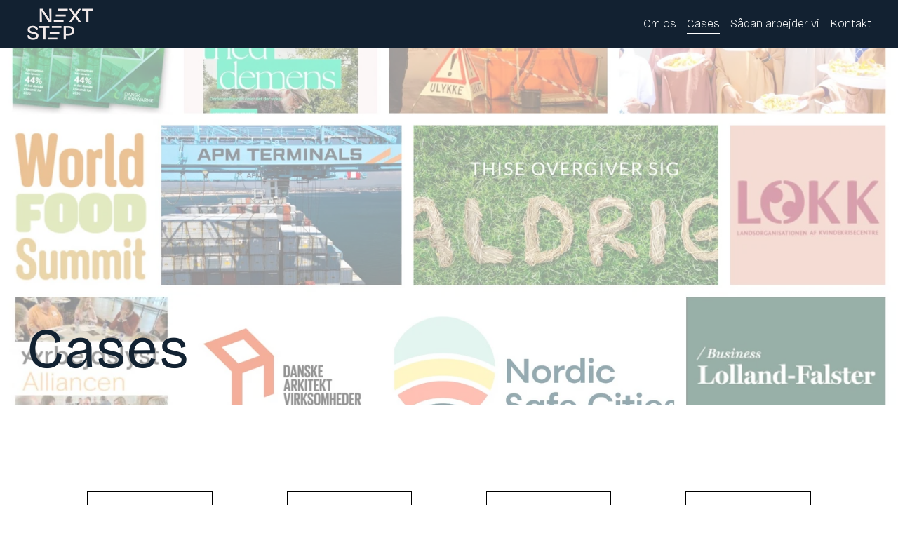

--- FILE ---
content_type: text/html;charset=utf-8
request_url: https://www.nextstep.one/cases/
body_size: 33091
content:
<!doctype html>
<html xmlns:og="http://opengraphprotocol.org/schema/" xmlns:fb="http://www.facebook.com/2008/fbml" lang="da-DK"  >
  <head>
    <meta http-equiv="X-UA-Compatible" content="IE=edge,chrome=1">
    <meta name="viewport" content="width=device-width, initial-scale=1">
    <!-- This is Squarespace. --><!-- sailfish-silver-mzgh -->
<base href="">
<meta charset="utf-8" />
<title>CASES &mdash; NextStep</title>
<meta http-equiv="Accept-CH" content="Sec-CH-UA-Platform-Version, Sec-CH-UA-Model" /><link rel="icon" type="image/x-icon" href="https://images.squarespace-cdn.com/content/v1/6638bf1470a58d23dec5b04a/5d1f9e2c-077a-4cd8-87ac-77e66c8ee7dc/favicon.ico?format=100w"/>
<link rel="canonical" href="https://www.nextstep.one/cases"/>
<meta property="og:site_name" content="NextStep"/>
<meta property="og:title" content="CASES &mdash; NextStep"/>
<meta property="og:url" content="https://www.nextstep.one/cases"/>
<meta property="og:type" content="website"/>
<meta itemprop="name" content="CASES — NextStep"/>
<meta itemprop="url" content="https://www.nextstep.one/cases"/>
<meta name="twitter:title" content="CASES — NextStep"/>
<meta name="twitter:url" content="https://www.nextstep.one/cases"/>
<meta name="twitter:card" content="summary"/>
<meta name="description" content="" />
<link rel="preconnect" href="https://images.squarespace-cdn.com">
<link rel="preconnect" href="https://fonts.gstatic.com" crossorigin>
<link rel="stylesheet" href="https://fonts.googleapis.com/css2?family=Poppins:ital,wght@0,400;0,500;0,700;1,400;1,700&family=Bricolage+Grotesque:ital,wght@0,200;0,700"><script type="text/javascript" crossorigin="anonymous" defer="true" nomodule="nomodule" src="//assets.squarespace.com/@sqs/polyfiller/1.6/legacy.js"></script>
<script type="text/javascript" crossorigin="anonymous" defer="true" src="//assets.squarespace.com/@sqs/polyfiller/1.6/modern.js"></script>
<script type="text/javascript">SQUARESPACE_ROLLUPS = {};</script>
<script>(function(rollups, name) { if (!rollups[name]) { rollups[name] = {}; } rollups[name].js = ["//assets.squarespace.com/universal/scripts-compressed/extract-css-runtime-f85fae5496313fe1-min.da-DK.js"]; })(SQUARESPACE_ROLLUPS, 'squarespace-extract_css_runtime');</script>
<script crossorigin="anonymous" src="//assets.squarespace.com/universal/scripts-compressed/extract-css-runtime-f85fae5496313fe1-min.da-DK.js" defer ></script><script>(function(rollups, name) { if (!rollups[name]) { rollups[name] = {}; } rollups[name].js = ["//assets.squarespace.com/universal/scripts-compressed/extract-css-moment-js-vendor-5c8c442918ff025e-min.da-DK.js"]; })(SQUARESPACE_ROLLUPS, 'squarespace-extract_css_moment_js_vendor');</script>
<script crossorigin="anonymous" src="//assets.squarespace.com/universal/scripts-compressed/extract-css-moment-js-vendor-5c8c442918ff025e-min.da-DK.js" defer ></script><script>(function(rollups, name) { if (!rollups[name]) { rollups[name] = {}; } rollups[name].js = ["//assets.squarespace.com/universal/scripts-compressed/cldr-resource-pack-4d18f18316ba7a9b-min.da-DK.js"]; })(SQUARESPACE_ROLLUPS, 'squarespace-cldr_resource_pack');</script>
<script crossorigin="anonymous" src="//assets.squarespace.com/universal/scripts-compressed/cldr-resource-pack-4d18f18316ba7a9b-min.da-DK.js" defer ></script><script>(function(rollups, name) { if (!rollups[name]) { rollups[name] = {}; } rollups[name].js = ["//assets.squarespace.com/universal/scripts-compressed/common-vendors-stable-f72eb0c95eeae089-min.da-DK.js"]; })(SQUARESPACE_ROLLUPS, 'squarespace-common_vendors_stable');</script>
<script crossorigin="anonymous" src="//assets.squarespace.com/universal/scripts-compressed/common-vendors-stable-f72eb0c95eeae089-min.da-DK.js" defer ></script><script>(function(rollups, name) { if (!rollups[name]) { rollups[name] = {}; } rollups[name].js = ["//assets.squarespace.com/universal/scripts-compressed/common-vendors-96847dc65c449d1a-min.da-DK.js"]; })(SQUARESPACE_ROLLUPS, 'squarespace-common_vendors');</script>
<script crossorigin="anonymous" src="//assets.squarespace.com/universal/scripts-compressed/common-vendors-96847dc65c449d1a-min.da-DK.js" defer ></script><script>(function(rollups, name) { if (!rollups[name]) { rollups[name] = {}; } rollups[name].js = ["//assets.squarespace.com/universal/scripts-compressed/common-6d0963fd39923344-min.da-DK.js"]; })(SQUARESPACE_ROLLUPS, 'squarespace-common');</script>
<script crossorigin="anonymous" src="//assets.squarespace.com/universal/scripts-compressed/common-6d0963fd39923344-min.da-DK.js" defer ></script><script>(function(rollups, name) { if (!rollups[name]) { rollups[name] = {}; } rollups[name].js = ["//assets.squarespace.com/universal/scripts-compressed/user-account-core-cd9d1dfa44c1080c-min.da-DK.js"]; })(SQUARESPACE_ROLLUPS, 'squarespace-user_account_core');</script>
<script crossorigin="anonymous" src="//assets.squarespace.com/universal/scripts-compressed/user-account-core-cd9d1dfa44c1080c-min.da-DK.js" defer ></script><script>(function(rollups, name) { if (!rollups[name]) { rollups[name] = {}; } rollups[name].css = ["//assets.squarespace.com/universal/styles-compressed/user-account-core-70c8115da1e1c15c-min.da-DK.css"]; })(SQUARESPACE_ROLLUPS, 'squarespace-user_account_core');</script>
<link rel="stylesheet" type="text/css" href="//assets.squarespace.com/universal/styles-compressed/user-account-core-70c8115da1e1c15c-min.da-DK.css"><script>(function(rollups, name) { if (!rollups[name]) { rollups[name] = {}; } rollups[name].js = ["//assets.squarespace.com/universal/scripts-compressed/performance-9b556aadf5b2556e-min.da-DK.js"]; })(SQUARESPACE_ROLLUPS, 'squarespace-performance');</script>
<script crossorigin="anonymous" src="//assets.squarespace.com/universal/scripts-compressed/performance-9b556aadf5b2556e-min.da-DK.js" defer ></script><script data-name="static-context">Static = window.Static || {}; Static.SQUARESPACE_CONTEXT = {"betaFeatureFlags":["scripts_defer","campaigns_discount_section_in_blasts","section-sdk-plp-list-view-atc-button-enabled","supports_versioned_template_assets","marketing_automations","new_stacked_index","campaigns_merch_state","enable_form_submission_trigger","campaigns_thumbnail_layout","nested_categories","marketing_landing_page","campaigns_new_image_layout_picker","campaigns_import_discounts","i18n_beta_website_locales","contacts_and_campaigns_redesign","modernized-pdp-m2-enabled","form_block_first_last_name_required","member_areas_feature","override_block_styles","commerce-product-forms-rendering","campaigns_discount_section_in_automations"],"facebookAppId":"314192535267336","facebookApiVersion":"v6.0","rollups":{"squarespace-announcement-bar":{"js":"//assets.squarespace.com/universal/scripts-compressed/announcement-bar-6ddc416fc43a8668-min.da-DK.js"},"squarespace-audio-player":{"css":"//assets.squarespace.com/universal/styles-compressed/audio-player-b05f5197a871c566-min.da-DK.css","js":"//assets.squarespace.com/universal/scripts-compressed/audio-player-280f794e23c58f03-min.da-DK.js"},"squarespace-blog-collection-list":{"css":"//assets.squarespace.com/universal/styles-compressed/blog-collection-list-b4046463b72f34e2-min.da-DK.css","js":"//assets.squarespace.com/universal/scripts-compressed/blog-collection-list-1c33a2a19d3ae54e-min.da-DK.js"},"squarespace-calendar-block-renderer":{"css":"//assets.squarespace.com/universal/styles-compressed/calendar-block-renderer-b72d08ba4421f5a0-min.da-DK.css","js":"//assets.squarespace.com/universal/scripts-compressed/calendar-block-renderer-8bd9ab87d4ff7c6d-min.da-DK.js"},"squarespace-chartjs-helpers":{"css":"//assets.squarespace.com/universal/styles-compressed/chartjs-helpers-96b256171ee039c1-min.da-DK.css","js":"//assets.squarespace.com/universal/scripts-compressed/chartjs-helpers-f1bb2a1d2f768618-min.da-DK.js"},"squarespace-comments":{"css":"//assets.squarespace.com/universal/styles-compressed/comments-621cedd89299c26d-min.da-DK.css","js":"//assets.squarespace.com/universal/scripts-compressed/comments-c84c3b0896b00f30-min.da-DK.js"},"squarespace-custom-css-popup":{"css":"//assets.squarespace.com/universal/styles-compressed/custom-css-popup-2521e9fac704ef13-min.da-DK.css","js":"//assets.squarespace.com/universal/scripts-compressed/custom-css-popup-c1271c1476a4c732-min.da-DK.js"},"squarespace-dialog":{"css":"//assets.squarespace.com/universal/styles-compressed/dialog-f9093f2d526b94df-min.da-DK.css","js":"//assets.squarespace.com/universal/scripts-compressed/dialog-55f0f79d3ef4f790-min.da-DK.js"},"squarespace-events-collection":{"css":"//assets.squarespace.com/universal/styles-compressed/events-collection-b72d08ba4421f5a0-min.da-DK.css","js":"//assets.squarespace.com/universal/scripts-compressed/events-collection-937ab8760e685e29-min.da-DK.js"},"squarespace-form-rendering-utils":{"js":"//assets.squarespace.com/universal/scripts-compressed/form-rendering-utils-bd0be02076d87137-min.da-DK.js"},"squarespace-forms":{"css":"//assets.squarespace.com/universal/styles-compressed/forms-0afd3c6ac30bbab1-min.da-DK.css","js":"//assets.squarespace.com/universal/scripts-compressed/forms-8f13a9e5b46ba9c7-min.da-DK.js"},"squarespace-gallery-collection-list":{"css":"//assets.squarespace.com/universal/styles-compressed/gallery-collection-list-b4046463b72f34e2-min.da-DK.css","js":"//assets.squarespace.com/universal/scripts-compressed/gallery-collection-list-1f33a19f9f2330bf-min.da-DK.js"},"squarespace-image-zoom":{"css":"//assets.squarespace.com/universal/styles-compressed/image-zoom-b4046463b72f34e2-min.da-DK.css","js":"//assets.squarespace.com/universal/scripts-compressed/image-zoom-8d909d1c2eafc201-min.da-DK.js"},"squarespace-pinterest":{"css":"//assets.squarespace.com/universal/styles-compressed/pinterest-b4046463b72f34e2-min.da-DK.css","js":"//assets.squarespace.com/universal/scripts-compressed/pinterest-85160b2bf51205b8-min.da-DK.js"},"squarespace-popup-overlay":{"css":"//assets.squarespace.com/universal/styles-compressed/popup-overlay-b742b752f5880972-min.da-DK.css","js":"//assets.squarespace.com/universal/scripts-compressed/popup-overlay-e4e13bd62c46b36b-min.da-DK.js"},"squarespace-product-quick-view":{"css":"//assets.squarespace.com/universal/styles-compressed/product-quick-view-9548705e5cf7ee87-min.da-DK.css","js":"//assets.squarespace.com/universal/scripts-compressed/product-quick-view-79ffdead04f88405-min.da-DK.js"},"squarespace-products-collection-item-v2":{"css":"//assets.squarespace.com/universal/styles-compressed/products-collection-item-v2-b4046463b72f34e2-min.da-DK.css","js":"//assets.squarespace.com/universal/scripts-compressed/products-collection-item-v2-9212d6c655881173-min.da-DK.js"},"squarespace-products-collection-list-v2":{"css":"//assets.squarespace.com/universal/styles-compressed/products-collection-list-v2-b4046463b72f34e2-min.da-DK.css","js":"//assets.squarespace.com/universal/scripts-compressed/products-collection-list-v2-4c15d82e88112640-min.da-DK.js"},"squarespace-search-page":{"css":"//assets.squarespace.com/universal/styles-compressed/search-page-90a67fc09b9b32c6-min.da-DK.css","js":"//assets.squarespace.com/universal/scripts-compressed/search-page-e07269c157029f27-min.da-DK.js"},"squarespace-search-preview":{"js":"//assets.squarespace.com/universal/scripts-compressed/search-preview-a07f3e6bd73a8da4-min.da-DK.js"},"squarespace-simple-liking":{"css":"//assets.squarespace.com/universal/styles-compressed/simple-liking-701bf8bbc05ec6aa-min.da-DK.css","js":"//assets.squarespace.com/universal/scripts-compressed/simple-liking-1df7759db8f43ce7-min.da-DK.js"},"squarespace-social-buttons":{"css":"//assets.squarespace.com/universal/styles-compressed/social-buttons-95032e5fa98e47a5-min.da-DK.css","js":"//assets.squarespace.com/universal/scripts-compressed/social-buttons-688e7e61a0840049-min.da-DK.js"},"squarespace-tourdates":{"css":"//assets.squarespace.com/universal/styles-compressed/tourdates-b4046463b72f34e2-min.da-DK.css","js":"//assets.squarespace.com/universal/scripts-compressed/tourdates-8896c4ebfcc0c84a-min.da-DK.js"},"squarespace-website-overlays-manager":{"css":"//assets.squarespace.com/universal/styles-compressed/website-overlays-manager-07ea5a4e004e6710-min.da-DK.css","js":"//assets.squarespace.com/universal/scripts-compressed/website-overlays-manager-ee01b1faecdc12e7-min.da-DK.js"}},"pageType":2,"website":{"id":"6638bf1470a58d23dec5b04a","identifier":"sailfish-silver-mzgh","websiteType":1,"contentModifiedOn":1718798921339,"cloneable":false,"hasBeenCloneable":false,"siteStatus":{},"language":"da-DK","translationLocale":"da-DK","formattingLocale":"da-DK","timeZone":"Europe/Copenhagen","machineTimeZoneOffset":3600000,"timeZoneOffset":3600000,"timeZoneAbbr":"CET","siteTitle":"NextStep","fullSiteTitle":"CASES \u2014 NextStep","logoImageId":"665492af1adfd81057a19214","shareButtonOptions":{"6":true,"1":true,"2":true,"3":true,"7":true,"8":true,"4":true},"logoImageUrl":"//images.squarespace-cdn.com/content/v1/6638bf1470a58d23dec5b04a/6715fc3d-3858-4042-b8ab-bb2bfed399a2/NEXTSTEP_logo_lysrosa_RGB.png","authenticUrl":"https://www.nextstep.one","internalUrl":"https://sailfish-silver-mzgh.squarespace.com","baseUrl":"https://www.nextstep.one","primaryDomain":"www.nextstep.one","sslSetting":3,"isHstsEnabled":true,"typekitId":"","statsMigrated":false,"imageMetadataProcessingEnabled":false,"screenshotId":"147897514bf6c2aef56f31f5d49107f3f7e4d21ed829365d58dcb279590d883c","captchaSettings":{"enabledForDonations":false},"showOwnerLogin":false},"websiteSettings":{"id":"6638bf1470a58d23dec5b04c","websiteId":"6638bf1470a58d23dec5b04a","subjects":[],"country":"DK","state":"84","simpleLikingEnabled":true,"mobileInfoBarSettings":{"isContactEmailEnabled":false,"isContactPhoneNumberEnabled":false,"isLocationEnabled":false,"isBusinessHoursEnabled":false},"commentLikesAllowed":true,"commentAnonAllowed":true,"commentThreaded":true,"commentApprovalRequired":false,"commentAvatarsOn":true,"commentSortType":2,"commentFlagThreshold":0,"commentFlagsAllowed":true,"commentEnableByDefault":true,"commentDisableAfterDaysDefault":0,"disqusShortname":"","commentsEnabled":false,"storeSettings":{"returnPolicy":null,"termsOfService":null,"privacyPolicy":null,"expressCheckout":false,"continueShoppingLinkUrl":"/","useLightCart":false,"showNoteField":false,"shippingCountryDefaultValue":"US","billToShippingDefaultValue":false,"showShippingPhoneNumber":true,"isShippingPhoneRequired":false,"showBillingPhoneNumber":true,"isBillingPhoneRequired":false,"currenciesSupported":["USD","CAD","GBP","AUD","EUR","CHF","NOK","SEK","DKK","NZD","SGD","MXN","HKD","CZK","ILS","MYR","RUB","PHP","PLN","THB","BRL","ARS","COP","IDR","INR","JPY","ZAR"],"defaultCurrency":"USD","selectedCurrency":"DKK","measurementStandard":1,"showCustomCheckoutForm":false,"checkoutPageMarketingOptInEnabled":true,"enableMailingListOptInByDefault":false,"sameAsRetailLocation":false,"merchandisingSettings":{"scarcityEnabledOnProductItems":false,"scarcityEnabledOnProductBlocks":false,"scarcityMessageType":"DEFAULT_SCARCITY_MESSAGE","scarcityThreshold":10,"multipleQuantityAllowedForServices":true,"restockNotificationsEnabled":false,"restockNotificationsSuccessText":"","restockNotificationsMailingListSignUpEnabled":false,"relatedProductsEnabled":false,"relatedProductsOrdering":"random","soldOutVariantsDropdownDisabled":false,"productComposerOptedIn":false,"productComposerABTestOptedOut":false,"productReviewsEnabled":false},"minimumOrderSubtotalEnabled":false,"minimumOrderSubtotal":{"currency":"DKK","value":"0.00"},"addToCartConfirmationType":2,"isLive":false,"multipleQuantityAllowedForServices":true},"useEscapeKeyToLogin":false,"ssBadgeType":1,"ssBadgePosition":4,"ssBadgeVisibility":1,"ssBadgeDevices":1,"pinterestOverlayOptions":{"mode":"disabled"},"userAccountsSettings":{"loginAllowed":true,"signupAllowed":true}},"cookieSettings":{"isCookieBannerEnabled":false,"isRestrictiveCookiePolicyEnabled":false,"cookieBannerText":"","cookieBannerTheme":"","cookieBannerVariant":"","cookieBannerPosition":"","cookieBannerCtaVariant":"","cookieBannerCtaText":"","cookieBannerAcceptType":"OPT_IN","cookieBannerOptOutCtaText":"","cookieBannerHasOptOut":false,"cookieBannerHasManageCookies":true,"cookieBannerManageCookiesLabel":"","cookieBannerSavedPreferencesText":"","cookieBannerSavedPreferencesLayout":"PILL"},"websiteCloneable":false,"collection":{"title":"CASES","id":"66432cd89634df426df46f76","fullUrl":"/cases","type":10,"permissionType":1},"subscribed":false,"appDomain":"squarespace.com","templateTweakable":true,"tweakJSON":{"form-use-theme-colors":"false","header-logo-height":"53px","header-mobile-logo-max-height":"30px","header-vert-padding":"0.6vw","header-width":"Full","maxPageWidth":"1800px","mobile-header-vert-padding":"6vw","pagePadding":"3vw","tweak-blog-alternating-side-by-side-image-aspect-ratio":"1:1 Square","tweak-blog-alternating-side-by-side-image-spacing":"6%","tweak-blog-alternating-side-by-side-meta-spacing":"20px","tweak-blog-alternating-side-by-side-primary-meta":"Categories","tweak-blog-alternating-side-by-side-read-more-spacing":"20px","tweak-blog-alternating-side-by-side-secondary-meta":"Date","tweak-blog-basic-grid-columns":"2","tweak-blog-basic-grid-image-aspect-ratio":"3:2 Standard","tweak-blog-basic-grid-image-spacing":"25px","tweak-blog-basic-grid-meta-spacing":"10px","tweak-blog-basic-grid-primary-meta":"Categories","tweak-blog-basic-grid-read-more-spacing":"20px","tweak-blog-basic-grid-secondary-meta":"Date","tweak-blog-item-custom-width":"50","tweak-blog-item-show-author-profile":"false","tweak-blog-item-width":"Custom","tweak-blog-masonry-columns":"2","tweak-blog-masonry-horizontal-spacing":"30px","tweak-blog-masonry-image-spacing":"20px","tweak-blog-masonry-meta-spacing":"20px","tweak-blog-masonry-primary-meta":"Categories","tweak-blog-masonry-read-more-spacing":"20px","tweak-blog-masonry-secondary-meta":"Date","tweak-blog-masonry-vertical-spacing":"30px","tweak-blog-side-by-side-image-aspect-ratio":"1:1 Square","tweak-blog-side-by-side-image-spacing":"6%","tweak-blog-side-by-side-meta-spacing":"20px","tweak-blog-side-by-side-primary-meta":"Categories","tweak-blog-side-by-side-read-more-spacing":"20px","tweak-blog-side-by-side-secondary-meta":"Date","tweak-blog-single-column-image-spacing":"50px","tweak-blog-single-column-meta-spacing":"30px","tweak-blog-single-column-primary-meta":"Categories","tweak-blog-single-column-read-more-spacing":"30px","tweak-blog-single-column-secondary-meta":"Date","tweak-events-stacked-show-thumbnails":"true","tweak-events-stacked-thumbnail-size":"3:2 Standard","tweak-fixed-header":"true","tweak-fixed-header-style":"Basic","tweak-global-animations-animation-curve":"ease","tweak-global-animations-animation-delay":"0.1s","tweak-global-animations-animation-duration":"0.1s","tweak-global-animations-animation-style":"fade","tweak-global-animations-animation-type":"none","tweak-global-animations-complexity-level":"detailed","tweak-global-animations-enabled":"false","tweak-portfolio-grid-basic-custom-height":"50","tweak-portfolio-grid-overlay-custom-height":"50","tweak-portfolio-hover-follow-acceleration":"10%","tweak-portfolio-hover-follow-animation-duration":"Medium","tweak-portfolio-hover-follow-animation-type":"Fade","tweak-portfolio-hover-follow-delimiter":"Forward Slash","tweak-portfolio-hover-follow-front":"false","tweak-portfolio-hover-follow-layout":"Inline","tweak-portfolio-hover-follow-size":"75","tweak-portfolio-hover-follow-text-spacing-x":"1.5","tweak-portfolio-hover-follow-text-spacing-y":"1.5","tweak-portfolio-hover-static-animation-duration":"Medium","tweak-portfolio-hover-static-animation-type":"Scale Up","tweak-portfolio-hover-static-delimiter":"Forward Slash","tweak-portfolio-hover-static-front":"false","tweak-portfolio-hover-static-layout":"Stacked","tweak-portfolio-hover-static-size":"75","tweak-portfolio-hover-static-text-spacing-x":"1.5","tweak-portfolio-hover-static-text-spacing-y":"1.5","tweak-portfolio-index-background-animation-duration":"Medium","tweak-portfolio-index-background-animation-type":"Fade","tweak-portfolio-index-background-custom-height":"50","tweak-portfolio-index-background-delimiter":"None","tweak-portfolio-index-background-height":"Large","tweak-portfolio-index-background-horizontal-alignment":"Center","tweak-portfolio-index-background-link-format":"Stacked","tweak-portfolio-index-background-persist":"false","tweak-portfolio-index-background-vertical-alignment":"Middle","tweak-portfolio-index-background-width":"Full","tweak-product-basic-item-click-action":"None","tweak-product-basic-item-gallery-aspect-ratio":"3:4 Three-Four (Vertical)","tweak-product-basic-item-gallery-design":"Slideshow","tweak-product-basic-item-gallery-width":"50%","tweak-product-basic-item-hover-action":"None","tweak-product-basic-item-image-spacing":"3vw","tweak-product-basic-item-image-zoom-factor":"1.75","tweak-product-basic-item-product-variant-display":"Dropdown","tweak-product-basic-item-thumbnail-placement":"Side","tweak-product-basic-item-variant-picker-layout":"Dropdowns","tweak-products-add-to-cart-button":"false","tweak-products-columns":"2","tweak-products-gutter-column":"2vw","tweak-products-gutter-row":"2vw","tweak-products-header-text-alignment":"Middle","tweak-products-image-aspect-ratio":"1:1 Square","tweak-products-image-text-spacing":"0.5vw","tweak-products-mobile-columns":"1","tweak-products-text-alignment":"Left","tweak-products-width":"Full","tweak-transparent-header":"false"},"templateId":"5c5a519771c10ba3470d8101","templateVersion":"7.1","pageFeatures":[1,2,4],"gmRenderKey":"QUl6YVN5Q0JUUk9xNkx1dkZfSUUxcjQ2LVQ0QWVUU1YtMGQ3bXk4","templateScriptsRootUrl":"https://static1.squarespace.com/static/vta/5c5a519771c10ba3470d8101/scripts/","impersonatedSession":false,"tzData":{"zones":[[60,"EU","CE%sT",null]],"rules":{"EU":[[1981,"max",null,"Mar","lastSun","1:00u","1:00","S"],[1996,"max",null,"Oct","lastSun","1:00u","0",null]]}},"showAnnouncementBar":false,"recaptchaEnterpriseContext":{"recaptchaEnterpriseSiteKey":"6LdDFQwjAAAAAPigEvvPgEVbb7QBm-TkVJdDTlAv"},"i18nContext":{"timeZoneData":{"id":"Europe/Berlin","name":"Centraleurop\u00E6isk tid"}},"env":"PRODUCTION","visitorFormContext":{"formFieldFormats":{"initialAddressFormat":{"id":0,"type":"ADDRESS","country":"DK","labelLocale":"da","fields":[{"type":"FIELD","label":"Adresselinje 1","identifier":"Line1","length":0,"required":true,"metadata":{"autocomplete":"address-line1"}},{"type":"SEPARATOR","label":"\n","identifier":"Newline","length":0,"required":false,"metadata":{}},{"type":"FIELD","label":"Adresselinje 2","identifier":"Line2","length":0,"required":false,"metadata":{"autocomplete":"address-line2"}},{"type":"SEPARATOR","label":"\n","identifier":"Newline","length":0,"required":false,"metadata":{}},{"type":"FIELD","label":"Postnummer","identifier":"Zip","length":0,"required":true,"metadata":{"autocomplete":"postal-code"}},{"type":"SEPARATOR","label":" ","identifier":"Space","length":0,"required":false,"metadata":{}},{"type":"FIELD","label":"By","identifier":"City","length":0,"required":true,"metadata":{"autocomplete":"address-level1"}}]},"initialNameOrder":"GIVEN_FIRST","initialPhoneFormat":{"id":0,"type":"PHONE_NUMBER","country":"DK","labelLocale":"da-DK","fields":[{"type":"FIELD","label":"1","identifier":"1","length":2,"required":false,"metadata":{}},{"type":"SEPARATOR","label":" ","identifier":"Space","length":0,"required":false,"metadata":{}},{"type":"FIELD","label":"2","identifier":"2","length":2,"required":false,"metadata":{}},{"type":"SEPARATOR","label":" ","identifier":"Space","length":0,"required":false,"metadata":{}},{"type":"FIELD","label":"3","identifier":"3","length":2,"required":false,"metadata":{}},{"type":"SEPARATOR","label":" ","identifier":"Space","length":0,"required":false,"metadata":{}},{"type":"FIELD","label":"4","identifier":"4","length":14,"required":false,"metadata":{}}]},"countries":[{"name":"Afghanistan","code":"AF","phoneCode":"+93"},{"name":"Albanien","code":"AL","phoneCode":"+355"},{"name":"Algeriet","code":"DZ","phoneCode":"+213"},{"name":"Amerikansk Samoa","code":"AS","phoneCode":"+1"},{"name":"Andorra","code":"AD","phoneCode":"+376"},{"name":"Angola","code":"AO","phoneCode":"+244"},{"name":"Anguilla","code":"AI","phoneCode":"+1"},{"name":"Antigua og Barbuda","code":"AG","phoneCode":"+1"},{"name":"Argentina","code":"AR","phoneCode":"+54"},{"name":"Armenien","code":"AM","phoneCode":"+374"},{"name":"Aruba","code":"AW","phoneCode":"+297"},{"name":"Ascension\u00F8en","code":"AC","phoneCode":"+247"},{"name":"Aserbajdsjan","code":"AZ","phoneCode":"+994"},{"name":"Australien","code":"AU","phoneCode":"+61"},{"name":"Bahamas","code":"BS","phoneCode":"+1"},{"name":"Bahrain","code":"BH","phoneCode":"+973"},{"name":"Bangladesh","code":"BD","phoneCode":"+880"},{"name":"Barbados","code":"BB","phoneCode":"+1"},{"name":"Belarus","code":"BY","phoneCode":"+375"},{"name":"Belgien","code":"BE","phoneCode":"+32"},{"name":"Belize","code":"BZ","phoneCode":"+501"},{"name":"Benin","code":"BJ","phoneCode":"+229"},{"name":"Bermuda","code":"BM","phoneCode":"+1"},{"name":"Bhutan","code":"BT","phoneCode":"+975"},{"name":"Bolivia","code":"BO","phoneCode":"+591"},{"name":"Bosnien-Hercegovina","code":"BA","phoneCode":"+387"},{"name":"Botswana","code":"BW","phoneCode":"+267"},{"name":"Brasilien","code":"BR","phoneCode":"+55"},{"name":"Brunei","code":"BN","phoneCode":"+673"},{"name":"Bulgarien","code":"BG","phoneCode":"+359"},{"name":"Burkina Faso","code":"BF","phoneCode":"+226"},{"name":"Burundi","code":"BI","phoneCode":"+257"},{"name":"Cambodja","code":"KH","phoneCode":"+855"},{"name":"Cameroun","code":"CM","phoneCode":"+237"},{"name":"Canada","code":"CA","phoneCode":"+1"},{"name":"Cayman\u00F8erne","code":"KY","phoneCode":"+1"},{"name":"Chile","code":"CL","phoneCode":"+56"},{"name":"Cocos\u00F8erne","code":"CC","phoneCode":"+61"},{"name":"Colombia","code":"CO","phoneCode":"+57"},{"name":"Comorerne","code":"KM","phoneCode":"+269"},{"name":"Congo-Brazzaville","code":"CG","phoneCode":"+242"},{"name":"Congo-Kinshasa","code":"CD","phoneCode":"+243"},{"name":"Cook\u00F8erne","code":"CK","phoneCode":"+682"},{"name":"Costa Rica","code":"CR","phoneCode":"+506"},{"name":"Cuba","code":"CU","phoneCode":"+53"},{"name":"Cura\u00E7ao","code":"CW","phoneCode":"+599"},{"name":"Cypern","code":"CY","phoneCode":"+357"},{"name":"Danmark","code":"DK","phoneCode":"+45"},{"name":"De Amerikanske Jomfru\u00F8er","code":"VI","phoneCode":"+1"},{"name":"De Britiske Jomfru\u00F8er","code":"VG","phoneCode":"+1"},{"name":"De Forenede Arabiske Emirater","code":"AE","phoneCode":"+971"},{"name":"Den Centralafrikanske Republik","code":"CF","phoneCode":"+236"},{"name":"Den Dominikanske Republik","code":"DO","phoneCode":"+1"},{"name":"De pal\u00E6stinensiske omr\u00E5der","code":"PS","phoneCode":"+970"},{"name":"Det Britiske Territorium i Det Indiske Ocean","code":"IO","phoneCode":"+246"},{"name":"De tidligere Nederlandske Antiller","code":"BQ","phoneCode":"+599"},{"name":"Djibouti","code":"DJ","phoneCode":"+253"},{"name":"Dominica","code":"DM","phoneCode":"+1"},{"name":"Ecuador","code":"EC","phoneCode":"+593"},{"name":"Egypten","code":"EG","phoneCode":"+20"},{"name":"Elfenbenskysten","code":"CI","phoneCode":"+225"},{"name":"El Salvador","code":"SV","phoneCode":"+503"},{"name":"Eritrea","code":"ER","phoneCode":"+291"},{"name":"Estland","code":"EE","phoneCode":"+372"},{"name":"Eswatini","code":"SZ","phoneCode":"+268"},{"name":"Etiopien","code":"ET","phoneCode":"+251"},{"name":"Falklands\u00F8erne","code":"FK","phoneCode":"+500"},{"name":"Fiji","code":"FJ","phoneCode":"+679"},{"name":"Filippinerne","code":"PH","phoneCode":"+63"},{"name":"Finland","code":"FI","phoneCode":"+358"},{"name":"Frankrig","code":"FR","phoneCode":"+33"},{"name":"Fransk Guyana","code":"GF","phoneCode":"+594"},{"name":"Fransk Polynesien","code":"PF","phoneCode":"+689"},{"name":"F\u00E6r\u00F8erne","code":"FO","phoneCode":"+298"},{"name":"Gabon","code":"GA","phoneCode":"+241"},{"name":"Gambia","code":"GM","phoneCode":"+220"},{"name":"Georgien","code":"GE","phoneCode":"+995"},{"name":"Ghana","code":"GH","phoneCode":"+233"},{"name":"Gibraltar","code":"GI","phoneCode":"+350"},{"name":"Grenada","code":"GD","phoneCode":"+1"},{"name":"Gr\u00E6kenland","code":"GR","phoneCode":"+30"},{"name":"Gr\u00F8nland","code":"GL","phoneCode":"+299"},{"name":"Guadeloupe","code":"GP","phoneCode":"+590"},{"name":"Guam","code":"GU","phoneCode":"+1"},{"name":"Guatemala","code":"GT","phoneCode":"+502"},{"name":"Guernsey","code":"GG","phoneCode":"+44"},{"name":"Guinea","code":"GN","phoneCode":"+224"},{"name":"Guinea-Bissau","code":"GW","phoneCode":"+245"},{"name":"Guyana","code":"GY","phoneCode":"+592"},{"name":"Haiti","code":"HT","phoneCode":"+509"},{"name":"Honduras","code":"HN","phoneCode":"+504"},{"name":"Indien","code":"IN","phoneCode":"+91"},{"name":"Indonesien","code":"ID","phoneCode":"+62"},{"name":"Irak","code":"IQ","phoneCode":"+964"},{"name":"Iran","code":"IR","phoneCode":"+98"},{"name":"Irland","code":"IE","phoneCode":"+353"},{"name":"Island","code":"IS","phoneCode":"+354"},{"name":"Isle of Man","code":"IM","phoneCode":"+44"},{"name":"Israel","code":"IL","phoneCode":"+972"},{"name":"Italien","code":"IT","phoneCode":"+39"},{"name":"Jamaica","code":"JM","phoneCode":"+1"},{"name":"Japan","code":"JP","phoneCode":"+81"},{"name":"Jersey","code":"JE","phoneCode":"+44"},{"name":"Jordan","code":"JO","phoneCode":"+962"},{"name":"Jule\u00F8en","code":"CX","phoneCode":"+61"},{"name":"Kap Verde","code":"CV","phoneCode":"+238"},{"name":"Kasakhstan","code":"KZ","phoneCode":"+7"},{"name":"Kenya","code":"KE","phoneCode":"+254"},{"name":"Kina","code":"CN","phoneCode":"+86"},{"name":"Kirgisistan","code":"KG","phoneCode":"+996"},{"name":"Kiribati","code":"KI","phoneCode":"+686"},{"name":"Kosovo","code":"XK","phoneCode":"+383"},{"name":"Kroatien","code":"HR","phoneCode":"+385"},{"name":"Kuwait","code":"KW","phoneCode":"+965"},{"name":"Laos","code":"LA","phoneCode":"+856"},{"name":"Lesotho","code":"LS","phoneCode":"+266"},{"name":"Letland","code":"LV","phoneCode":"+371"},{"name":"Libanon","code":"LB","phoneCode":"+961"},{"name":"Liberia","code":"LR","phoneCode":"+231"},{"name":"Libyen","code":"LY","phoneCode":"+218"},{"name":"Liechtenstein","code":"LI","phoneCode":"+423"},{"name":"Litauen","code":"LT","phoneCode":"+370"},{"name":"Luxembourg","code":"LU","phoneCode":"+352"},{"name":"Madagaskar","code":"MG","phoneCode":"+261"},{"name":"Malawi","code":"MW","phoneCode":"+265"},{"name":"Malaysia","code":"MY","phoneCode":"+60"},{"name":"Maldiverne","code":"MV","phoneCode":"+960"},{"name":"Mali","code":"ML","phoneCode":"+223"},{"name":"Malta","code":"MT","phoneCode":"+356"},{"name":"Marokko","code":"MA","phoneCode":"+212"},{"name":"Marshall\u00F8erne","code":"MH","phoneCode":"+692"},{"name":"Martinique","code":"MQ","phoneCode":"+596"},{"name":"Mauretanien","code":"MR","phoneCode":"+222"},{"name":"Mauritius","code":"MU","phoneCode":"+230"},{"name":"Mayotte","code":"YT","phoneCode":"+262"},{"name":"Mexico","code":"MX","phoneCode":"+52"},{"name":"Mikronesien","code":"FM","phoneCode":"+691"},{"name":"Moldova","code":"MD","phoneCode":"+373"},{"name":"Monaco","code":"MC","phoneCode":"+377"},{"name":"Mongoliet","code":"MN","phoneCode":"+976"},{"name":"Montenegro","code":"ME","phoneCode":"+382"},{"name":"Montserrat","code":"MS","phoneCode":"+1"},{"name":"Mozambique","code":"MZ","phoneCode":"+258"},{"name":"Myanmar (Burma)","code":"MM","phoneCode":"+95"},{"name":"Namibia","code":"NA","phoneCode":"+264"},{"name":"Nauru","code":"NR","phoneCode":"+674"},{"name":"Nederlandene","code":"NL","phoneCode":"+31"},{"name":"Nepal","code":"NP","phoneCode":"+977"},{"name":"New Zealand","code":"NZ","phoneCode":"+64"},{"name":"Nicaragua","code":"NI","phoneCode":"+505"},{"name":"Niger","code":"NE","phoneCode":"+227"},{"name":"Nigeria","code":"NG","phoneCode":"+234"},{"name":"Niue","code":"NU","phoneCode":"+683"},{"name":"Nordkorea","code":"KP","phoneCode":"+850"},{"name":"Nordmakedonien","code":"MK","phoneCode":"+389"},{"name":"Nordmarianerne","code":"MP","phoneCode":"+1"},{"name":"Norfolk Island","code":"NF","phoneCode":"+672"},{"name":"Norge","code":"NO","phoneCode":"+47"},{"name":"Ny Kaledonien","code":"NC","phoneCode":"+687"},{"name":"Oman","code":"OM","phoneCode":"+968"},{"name":"Pakistan","code":"PK","phoneCode":"+92"},{"name":"Palau","code":"PW","phoneCode":"+680"},{"name":"Panama","code":"PA","phoneCode":"+507"},{"name":"Papua Ny Guinea","code":"PG","phoneCode":"+675"},{"name":"Paraguay","code":"PY","phoneCode":"+595"},{"name":"Peru","code":"PE","phoneCode":"+51"},{"name":"Polen","code":"PL","phoneCode":"+48"},{"name":"Portugal","code":"PT","phoneCode":"+351"},{"name":"Puerto Rico","code":"PR","phoneCode":"+1"},{"name":"Qatar","code":"QA","phoneCode":"+974"},{"name":"R\u00E9union","code":"RE","phoneCode":"+262"},{"name":"Rum\u00E6nien","code":"RO","phoneCode":"+40"},{"name":"Rusland","code":"RU","phoneCode":"+7"},{"name":"Rwanda","code":"RW","phoneCode":"+250"},{"name":"Saint Barth\u00E9lemy","code":"BL","phoneCode":"+590"},{"name":"Saint Kitts og Nevis","code":"KN","phoneCode":"+1"},{"name":"Saint Lucia","code":"LC","phoneCode":"+1"},{"name":"Saint Martin","code":"MF","phoneCode":"+590"},{"name":"Saint Pierre og Miquelon","code":"PM","phoneCode":"+508"},{"name":"Saint Vincent og Grenadinerne","code":"VC","phoneCode":"+1"},{"name":"Salomon\u00F8erne","code":"SB","phoneCode":"+677"},{"name":"Samoa","code":"WS","phoneCode":"+685"},{"name":"San Marino","code":"SM","phoneCode":"+378"},{"name":"S\u00E3o Tom\u00E9 og Pr\u00EDncipe","code":"ST","phoneCode":"+239"},{"name":"SAR Hongkong","code":"HK","phoneCode":"+852"},{"name":"SAR Macao","code":"MO","phoneCode":"+853"},{"name":"Saudi-Arabien","code":"SA","phoneCode":"+966"},{"name":"Schweiz","code":"CH","phoneCode":"+41"},{"name":"Senegal","code":"SN","phoneCode":"+221"},{"name":"Serbien","code":"RS","phoneCode":"+381"},{"name":"Seychellerne","code":"SC","phoneCode":"+248"},{"name":"Sierra Leone","code":"SL","phoneCode":"+232"},{"name":"Singapore","code":"SG","phoneCode":"+65"},{"name":"Sint Maarten","code":"SX","phoneCode":"+1"},{"name":"Slovakiet","code":"SK","phoneCode":"+421"},{"name":"Slovenien","code":"SI","phoneCode":"+386"},{"name":"Somalia","code":"SO","phoneCode":"+252"},{"name":"Spanien","code":"ES","phoneCode":"+34"},{"name":"Sri Lanka","code":"LK","phoneCode":"+94"},{"name":"St. Helena","code":"SH","phoneCode":"+290"},{"name":"Storbritannien","code":"GB","phoneCode":"+44"},{"name":"Sudan","code":"SD","phoneCode":"+249"},{"name":"Surinam","code":"SR","phoneCode":"+597"},{"name":"Svalbard og Jan Mayen","code":"SJ","phoneCode":"+47"},{"name":"Sverige","code":"SE","phoneCode":"+46"},{"name":"Sydafrika","code":"ZA","phoneCode":"+27"},{"name":"Sydkorea","code":"KR","phoneCode":"+82"},{"name":"Sydsudan","code":"SS","phoneCode":"+211"},{"name":"Syrien","code":"SY","phoneCode":"+963"},{"name":"Tadsjikistan","code":"TJ","phoneCode":"+992"},{"name":"Taiwan","code":"TW","phoneCode":"+886"},{"name":"Tanzania","code":"TZ","phoneCode":"+255"},{"name":"Tchad","code":"TD","phoneCode":"+235"},{"name":"Thailand","code":"TH","phoneCode":"+66"},{"name":"Timor-Leste","code":"TL","phoneCode":"+670"},{"name":"Tjekkiet","code":"CZ","phoneCode":"+420"},{"name":"Togo","code":"TG","phoneCode":"+228"},{"name":"Tokelau","code":"TK","phoneCode":"+690"},{"name":"Tonga","code":"TO","phoneCode":"+676"},{"name":"Trinidad og Tobago","code":"TT","phoneCode":"+1"},{"name":"Tristan da Cunha","code":"TA","phoneCode":"+290"},{"name":"Tunesien","code":"TN","phoneCode":"+216"},{"name":"Turkmenistan","code":"TM","phoneCode":"+993"},{"name":"Turks- og Caicos\u00F8erne","code":"TC","phoneCode":"+1"},{"name":"Tuvalu","code":"TV","phoneCode":"+688"},{"name":"Tyrkiet","code":"TR","phoneCode":"+90"},{"name":"Tyskland","code":"DE","phoneCode":"+49"},{"name":"Uganda","code":"UG","phoneCode":"+256"},{"name":"Ukraine","code":"UA","phoneCode":"+380"},{"name":"Ungarn","code":"HU","phoneCode":"+36"},{"name":"Uruguay","code":"UY","phoneCode":"+598"},{"name":"USA","code":"US","phoneCode":"+1"},{"name":"Usbekistan","code":"UZ","phoneCode":"+998"},{"name":"Vanuatu","code":"VU","phoneCode":"+678"},{"name":"Vatikanstaten","code":"VA","phoneCode":"+39"},{"name":"Venezuela","code":"VE","phoneCode":"+58"},{"name":"Vestsahara","code":"EH","phoneCode":"+212"},{"name":"Vietnam","code":"VN","phoneCode":"+84"},{"name":"Wallis og Futuna","code":"WF","phoneCode":"+681"},{"name":"Yemen","code":"YE","phoneCode":"+967"},{"name":"Zambia","code":"ZM","phoneCode":"+260"},{"name":"Zimbabwe","code":"ZW","phoneCode":"+263"},{"name":"\u00C6kvatorialguinea","code":"GQ","phoneCode":"+240"},{"name":"\u00D8strig","code":"AT","phoneCode":"+43"},{"name":"\u00C5land","code":"AX","phoneCode":"+358"}]},"localizedStrings":{"validation":{"noValidSelection":"Der skal foretages et gyldigt valg.","invalidUrl":"Skal v\u00E6re en gyldig URL.","stringTooLong":"V\u00E6rdien skal have en l\u00E6ngde, der ikke er l\u00E6ngere end {0}.","containsInvalidKey":"{0} indeholder en ugyldig n\u00F8gle.","invalidTwitterUsername":"Skal v\u00E6re et gyldigt Twitter-brugernavn.","valueOutsideRange":"V\u00E6rdien skal v\u00E6re i intervallet {0} til {1}.","invalidPassword":"Adgangskoder m\u00E5 ikke indeholde mellemrum.","missingRequiredSubfields":"{0} mangler obligatoriske underfelter: {1}","invalidCurrency":"Valutav\u00E6rdien skal formateres som 1234 eller 123,99.","invalidMapSize":"V\u00E6rdien skal indeholde n\u00F8jagtigt {0} elementer.","subfieldsRequired":"Alle felter i {0} er obligatoriske.","formSubmissionFailed":"Indsendelse af formularen mislykkedes. Gennemg\u00E5 f\u00F8lgende oplysninger: {0}.","invalidCountryCode":"Landekoden skal indeholde et valgfrit plus og op til 4 cifre.","invalidDate":"Dette er ikke en virkelig dato.","required":"{0} er p\u00E5kr\u00E6vet.","invalidStringLength":"V\u00E6rdien skal indeholde {0} tegn.","invalidEmail":"E-mailadresser skal f\u00F8lge formatet bruger@dom\u00E6ne.com.","invalidListLength":"V\u00E6rdien skal indeholde {0} elementer.","allEmpty":"Udfyld venligst mindst \u00E9t formularfelt.","missingRequiredQuestion":"Mangler et p\u00E5kr\u00E6vet sp\u00F8rgsm\u00E5l.","invalidQuestion":"Indeholdt et ugyldigt sp\u00F8rgsm\u00E5l.","captchaFailure":"Captcha-validering mislykkedes. Pr\u00F8v igen.","stringTooShort":"V\u00E6rdien skal have en l\u00E6ngde p\u00E5 mindst {0}.","invalid":"{0} er ikke gyldig.","formErrors":"Formularfejl","containsInvalidValue":"{0} indeholder en ugyldig v\u00E6rdi.","invalidUnsignedNumber":"Numre m\u00E5 kun indeholde cifre og ingen andre tegn.","invalidName":"Gyldige navne indeholder kun bogstaver, tal, mellemrum, ' eller - tegn."},"submit":"Indsend","status":{"title":"{@} blok","learnMore":"L\u00E6s mere"},"name":{"firstName":"Fornavn","lastName":"Efternavn"},"lightbox":{"openForm":"\u00C5bn formular"},"likert":{"agree":"Enig","stronglyDisagree":"Meget uenig","disagree":"Uenig","stronglyAgree":"Meget enig","neutral":"Hverken enig eller uenig"},"time":{"am":"AM","second":"Sekund","pm":"PM","minute":"Minut","amPm":"AM/PM","hour":"Time"},"notFound":"Formularen blev ikke fundet.","date":{"yyyy":"\u00C5\u00C5\u00C5\u00C5","year":"\u00C5r","mm":"MM","day":"Day","month":"M\u00E5ned","dd":"DD"},"phone":{"country":"Land","number":"Telefonnummer","prefix":"Pr\u00E6fiks","areaCode":"Omr\u00E5denummer","line":"Linje"},"submitError":"Formularen kunne ikke indsendes. Pr\u00F8v igen senere.","address":{"stateProvince":"Omr\u00E5de/provins","country":"Land","zipPostalCode":"Postnummer","address2":"Adresse 2","address1":"Adresse 1","city":"By"},"email":{"signUp":"Tilmeld dig nyheder og opdateringer"},"cannotSubmitDemoForm":"Dette er en demoformular og kan ikke indsendes.","required":"(p\u00E5kr\u00E6vet)","invalidData":"Ugyldige formulardata."}}};</script><link rel="stylesheet" type="text/css" href="https://definitions.sqspcdn.com/website-component-definition/static-assets/website.components.button/a83365c4-ed2c-418e-bc2c-54815cbb657e_265/website.components.button.styles.css"/><script defer src="https://definitions.sqspcdn.com/website-component-definition/static-assets/website.components.button/a83365c4-ed2c-418e-bc2c-54815cbb657e_265/website.components.button.visitor.js"></script><script defer src="https://definitions.sqspcdn.com/website-component-definition/static-assets/website.components.button/a83365c4-ed2c-418e-bc2c-54815cbb657e_265/8830.js"></script><script defer src="https://definitions.sqspcdn.com/website-component-definition/static-assets/website.components.button/a83365c4-ed2c-418e-bc2c-54815cbb657e_265/block-animation-preview-manager.js"></script><script defer src="https://definitions.sqspcdn.com/website-component-definition/static-assets/website.components.button/a83365c4-ed2c-418e-bc2c-54815cbb657e_265/3196.js"></script><script defer src="https://definitions.sqspcdn.com/website-component-definition/static-assets/website.components.button/a83365c4-ed2c-418e-bc2c-54815cbb657e_265/trigger-animation-runtime.js"></script><script type="application/ld+json">{"url":"https://www.nextstep.one","name":"NextStep","image":"//images.squarespace-cdn.com/content/v1/6638bf1470a58d23dec5b04a/6715fc3d-3858-4042-b8ab-bb2bfed399a2/NEXTSTEP_logo_lysrosa_RGB.png","@context":"http://schema.org","@type":"WebSite"}</script><link rel="stylesheet" type="text/css" href="https://static1.squarespace.com/static/versioned-site-css/6638bf1470a58d23dec5b04a/55/5c5a519771c10ba3470d8101/6638bf1470a58d23dec5b051/1725/site.css"/><script>Static.COOKIE_BANNER_CAPABLE = true;</script>
<!-- End of Squarespace Headers -->
    <link rel="stylesheet" type="text/css" href="https://static1.squarespace.com/static/vta/5c5a519771c10ba3470d8101/versioned-assets/1768595569976-GIM0I0AMFTDJKAEMTYNX/static.css">
  </head>

  <body
    id="collection-66432cd89634df426df46f76"
    class="
      form-field-style-solid form-field-shape-square form-field-border-all form-field-checkbox-type-icon form-field-checkbox-fill-solid form-field-checkbox-color-inverted form-field-checkbox-shape-square form-field-checkbox-layout-stack form-field-radio-type-icon form-field-radio-fill-solid form-field-radio-color-normal form-field-radio-shape-pill form-field-radio-layout-stack form-field-survey-fill-solid form-field-survey-color-normal form-field-survey-shape-pill form-field-hover-focus-outline form-submit-button-style-label tweak-portfolio-grid-overlay-width-full tweak-portfolio-grid-overlay-height-large tweak-portfolio-grid-overlay-image-aspect-ratio-11-square tweak-portfolio-grid-overlay-text-placement-center tweak-portfolio-grid-overlay-show-text-after-hover image-block-poster-text-alignment-left image-block-card-content-position-center image-block-card-text-alignment-left image-block-overlap-content-position-center image-block-overlap-text-alignment-left image-block-collage-content-position-center image-block-collage-text-alignment-left image-block-stack-text-alignment-left tweak-blog-single-column-width-full tweak-blog-single-column-text-alignment-center tweak-blog-single-column-image-placement-above tweak-blog-single-column-delimiter-bullet tweak-blog-single-column-read-more-style-show tweak-blog-single-column-primary-meta-categories tweak-blog-single-column-secondary-meta-date tweak-blog-single-column-meta-position-top tweak-blog-single-column-content-full-post tweak-blog-item-width-custom tweak-blog-item-text-alignment-center tweak-blog-item-meta-position-above-title tweak-blog-item-show-categories tweak-blog-item-show-date tweak-blog-item-show-author-name  tweak-blog-item-delimiter-bullet primary-button-style-solid primary-button-shape-square secondary-button-style-solid secondary-button-shape-square tertiary-button-style-solid tertiary-button-shape-square tweak-events-stacked-width-full tweak-events-stacked-height-large  tweak-events-stacked-show-thumbnails tweak-events-stacked-thumbnail-size-32-standard tweak-events-stacked-date-style-with-text tweak-events-stacked-show-time tweak-events-stacked-show-location  tweak-events-stacked-show-excerpt  tweak-blog-basic-grid-width-full tweak-blog-basic-grid-image-aspect-ratio-32-standard tweak-blog-basic-grid-text-alignment-left tweak-blog-basic-grid-delimiter-bullet tweak-blog-basic-grid-image-placement-above tweak-blog-basic-grid-read-more-style-show tweak-blog-basic-grid-primary-meta-categories tweak-blog-basic-grid-secondary-meta-date tweak-blog-basic-grid-excerpt-show header-overlay-alignment-center tweak-portfolio-index-background-link-format-stacked tweak-portfolio-index-background-width-full tweak-portfolio-index-background-height-large  tweak-portfolio-index-background-vertical-alignment-middle tweak-portfolio-index-background-horizontal-alignment-center tweak-portfolio-index-background-delimiter-none tweak-portfolio-index-background-animation-type-fade tweak-portfolio-index-background-animation-duration-medium tweak-portfolio-hover-follow-layout-inline  tweak-portfolio-hover-follow-delimiter-forward-slash tweak-portfolio-hover-follow-animation-type-fade tweak-portfolio-hover-follow-animation-duration-medium tweak-portfolio-hover-static-layout-stacked  tweak-portfolio-hover-static-delimiter-forward-slash tweak-portfolio-hover-static-animation-type-scale-up tweak-portfolio-hover-static-animation-duration-medium tweak-blog-alternating-side-by-side-width-full tweak-blog-alternating-side-by-side-image-aspect-ratio-11-square tweak-blog-alternating-side-by-side-text-alignment-left tweak-blog-alternating-side-by-side-read-more-style-show tweak-blog-alternating-side-by-side-image-text-alignment-middle tweak-blog-alternating-side-by-side-delimiter-bullet tweak-blog-alternating-side-by-side-meta-position-top tweak-blog-alternating-side-by-side-primary-meta-categories tweak-blog-alternating-side-by-side-secondary-meta-date tweak-blog-alternating-side-by-side-excerpt-show  tweak-global-animations-complexity-level-detailed tweak-global-animations-animation-style-fade tweak-global-animations-animation-type-none tweak-global-animations-animation-curve-ease tweak-blog-masonry-width-full tweak-blog-masonry-text-alignment-left tweak-blog-masonry-primary-meta-categories tweak-blog-masonry-secondary-meta-date tweak-blog-masonry-meta-position-top tweak-blog-masonry-read-more-style-show tweak-blog-masonry-delimiter-space tweak-blog-masonry-image-placement-above tweak-blog-masonry-excerpt-show header-width-full  tweak-fixed-header tweak-fixed-header-style-basic tweak-blog-side-by-side-width-full tweak-blog-side-by-side-image-placement-left tweak-blog-side-by-side-image-aspect-ratio-11-square tweak-blog-side-by-side-primary-meta-categories tweak-blog-side-by-side-secondary-meta-date tweak-blog-side-by-side-meta-position-top tweak-blog-side-by-side-text-alignment-left tweak-blog-side-by-side-image-text-alignment-middle tweak-blog-side-by-side-read-more-style-show tweak-blog-side-by-side-delimiter-bullet tweak-blog-side-by-side-excerpt-show tweak-portfolio-grid-basic-width-full tweak-portfolio-grid-basic-height-large tweak-portfolio-grid-basic-image-aspect-ratio-11-square tweak-portfolio-grid-basic-text-alignment-left tweak-portfolio-grid-basic-hover-effect-fade hide-opentable-icons opentable-style-dark tweak-product-quick-view-button-style-floating tweak-product-quick-view-button-position-bottom tweak-product-quick-view-lightbox-excerpt-display-truncate tweak-product-quick-view-lightbox-show-arrows tweak-product-quick-view-lightbox-show-close-button tweak-product-quick-view-lightbox-controls-weight-light native-currency-code-dkk collection-type-page collection-66432cd89634df426df46f76 collection-layout-default mobile-style-available sqs-seven-one
      
        
          
            
              
            
          
        
      
    "
    tabindex="-1"
  >
    <div
      id="siteWrapper"
      class="clearfix site-wrapper"
    >
      
        <div id="floatingCart" class="floating-cart hidden">
          <a href="/cart" class="icon icon--stroke icon--fill icon--cart sqs-custom-cart">
            <span class="Cart-inner">
              



  <svg class="icon icon--cart" width="61" height="49" viewBox="0 0 61 49">
  <path fill-rule="evenodd" clip-rule="evenodd" d="M0.5 2C0.5 1.17157 1.17157 0.5 2 0.5H13.6362C14.3878 0.5 15.0234 1.05632 15.123 1.80135L16.431 11.5916H59C59.5122 11.5916 59.989 11.8529 60.2645 12.2847C60.54 12.7165 60.5762 13.2591 60.3604 13.7236L50.182 35.632C49.9361 36.1614 49.4054 36.5 48.8217 36.5H18.0453C17.2937 36.5 16.6581 35.9437 16.5585 35.1987L12.3233 3.5H2C1.17157 3.5 0.5 2.82843 0.5 2ZM16.8319 14.5916L19.3582 33.5H47.8646L56.6491 14.5916H16.8319Z" />
  <path d="M18.589 35H49.7083L60 13H16L18.589 35Z" />
  <path d="M21 49C23.2091 49 25 47.2091 25 45C25 42.7909 23.2091 41 21 41C18.7909 41 17 42.7909 17 45C17 47.2091 18.7909 49 21 49Z" />
  <path d="M45 49C47.2091 49 49 47.2091 49 45C49 42.7909 47.2091 41 45 41C42.7909 41 41 42.7909 41 45C41 47.2091 42.7909 49 45 49Z" />
</svg>

              <div class="legacy-cart icon-cart-quantity">
                <span class="sqs-cart-quantity">0</span>
              </div>
            </span>
          </a>
        </div>
      

      












  <header
    data-test="header"
    id="header"
    
    class="
      
        
      
      header theme-col--primary
    "
    data-section-theme=""
    data-controller="Header"
    data-current-styles="{
                                                              &quot;layout&quot;: &quot;navRight&quot;,
                                                              &quot;action&quot;: {
                                                                &quot;href&quot;: &quot;/donate&quot;,
                                                                &quot;buttonText&quot;: &quot;Donate&quot;,
                                                                &quot;newWindow&quot;: false
                                                              },
                                                              &quot;showSocial&quot;: false,
                                                              &quot;socialOptions&quot;: {
                                                                &quot;socialBorderShape&quot;: &quot;none&quot;,
                                                                &quot;socialBorderStyle&quot;: &quot;outline&quot;,
                                                                &quot;socialBorderThickness&quot;: {
                                                                  &quot;unit&quot;: &quot;px&quot;,
                                                                  &quot;value&quot;: 1.0
                                                                }
                                                              },
                                                              &quot;menuOverlayAnimation&quot;: &quot;fade&quot;,
                                                              &quot;cartStyle&quot;: &quot;cart&quot;,
                                                              &quot;cartText&quot;: &quot;Cart&quot;,
                                                              &quot;showEmptyCartState&quot;: true,
                                                              &quot;cartOptions&quot;: {
                                                                &quot;iconType&quot;: &quot;solid-7&quot;,
                                                                &quot;cartBorderShape&quot;: &quot;none&quot;,
                                                                &quot;cartBorderStyle&quot;: &quot;outline&quot;,
                                                                &quot;cartBorderThickness&quot;: {
                                                                  &quot;unit&quot;: &quot;px&quot;,
                                                                  &quot;value&quot;: 1.0
                                                                }
                                                              },
                                                              &quot;showButton&quot;: false,
                                                              &quot;showCart&quot;: false,
                                                              &quot;showAccountLogin&quot;: false,
                                                              &quot;headerStyle&quot;: &quot;solid&quot;,
                                                              &quot;languagePicker&quot;: {
                                                                &quot;enabled&quot;: false,
                                                                &quot;iconEnabled&quot;: false,
                                                                &quot;iconType&quot;: &quot;globe&quot;,
                                                                &quot;flagShape&quot;: &quot;shiny&quot;,
                                                                &quot;languageFlags&quot;: [ ]
                                                              },
                                                              &quot;iconOptions&quot;: {
                                                                &quot;desktopDropdownIconOptions&quot;: {
                                                                  &quot;size&quot;: {
                                                                    &quot;unit&quot;: &quot;em&quot;,
                                                                    &quot;value&quot;: 1.0
                                                                  },
                                                                  &quot;iconSpacing&quot;: {
                                                                    &quot;unit&quot;: &quot;em&quot;,
                                                                    &quot;value&quot;: 0.35
                                                                  },
                                                                  &quot;strokeWidth&quot;: {
                                                                    &quot;unit&quot;: &quot;px&quot;,
                                                                    &quot;value&quot;: 1.0
                                                                  },
                                                                  &quot;endcapType&quot;: &quot;square&quot;,
                                                                  &quot;folderDropdownIcon&quot;: &quot;none&quot;,
                                                                  &quot;languagePickerIcon&quot;: &quot;openArrowHead&quot;
                                                                },
                                                                &quot;mobileDropdownIconOptions&quot;: {
                                                                  &quot;size&quot;: {
                                                                    &quot;unit&quot;: &quot;em&quot;,
                                                                    &quot;value&quot;: 1.0
                                                                  },
                                                                  &quot;iconSpacing&quot;: {
                                                                    &quot;unit&quot;: &quot;em&quot;,
                                                                    &quot;value&quot;: 0.15
                                                                  },
                                                                  &quot;strokeWidth&quot;: {
                                                                    &quot;unit&quot;: &quot;px&quot;,
                                                                    &quot;value&quot;: 0.5
                                                                  },
                                                                  &quot;endcapType&quot;: &quot;square&quot;,
                                                                  &quot;folderDropdownIcon&quot;: &quot;openArrowHead&quot;,
                                                                  &quot;languagePickerIcon&quot;: &quot;openArrowHead&quot;
                                                                }
                                                              },
                                                              &quot;mobileOptions&quot;: {
                                                                &quot;layout&quot;: &quot;logoLeftNavRight&quot;,
                                                                &quot;menuIconOptions&quot;: {
                                                                  &quot;style&quot;: &quot;doubleLineHamburger&quot;,
                                                                  &quot;thickness&quot;: {
                                                                    &quot;unit&quot;: &quot;px&quot;,
                                                                    &quot;value&quot;: 1.0
                                                                  }
                                                                }
                                                              },
                                                              &quot;solidOptions&quot;: {
                                                                &quot;headerOpacity&quot;: {
                                                                  &quot;unit&quot;: &quot;%&quot;,
                                                                  &quot;value&quot;: 100.0
                                                                },
                                                                &quot;blurBackground&quot;: {
                                                                  &quot;enabled&quot;: false,
                                                                  &quot;blurRadius&quot;: {
                                                                    &quot;unit&quot;: &quot;px&quot;,
                                                                    &quot;value&quot;: 12.0
                                                                  }
                                                                },
                                                                &quot;backgroundColor&quot;: {
                                                                  &quot;type&quot;: &quot;CUSTOM_COLOR&quot;,
                                                                  &quot;customColor&quot;: {
                                                                    &quot;hslaValue&quot;: {
                                                                      &quot;hue&quot;: 210.0,
                                                                      &quot;saturation&quot;: 0.47,
                                                                      &quot;lightness&quot;: 0.13,
                                                                      &quot;alpha&quot;: 1.0
                                                                    },
                                                                    &quot;userFormat&quot;: &quot;hex&quot;
                                                                  }
                                                                },
                                                                &quot;navigationColor&quot;: {
                                                                  &quot;type&quot;: &quot;SITE_PALETTE_COLOR&quot;,
                                                                  &quot;sitePaletteColor&quot;: {
                                                                    &quot;colorName&quot;: &quot;white&quot;,
                                                                    &quot;alphaModifier&quot;: 1.0
                                                                  }
                                                                }
                                                              },
                                                              &quot;gradientOptions&quot;: {
                                                                &quot;gradientType&quot;: &quot;faded&quot;,
                                                                &quot;headerOpacity&quot;: {
                                                                  &quot;unit&quot;: &quot;%&quot;,
                                                                  &quot;value&quot;: 90.0
                                                                },
                                                                &quot;blurBackground&quot;: {
                                                                  &quot;enabled&quot;: false,
                                                                  &quot;blurRadius&quot;: {
                                                                    &quot;unit&quot;: &quot;px&quot;,
                                                                    &quot;value&quot;: 12.0
                                                                  }
                                                                },
                                                                &quot;backgroundColor&quot;: {
                                                                  &quot;type&quot;: &quot;SITE_PALETTE_COLOR&quot;,
                                                                  &quot;sitePaletteColor&quot;: {
                                                                    &quot;colorName&quot;: &quot;white&quot;,
                                                                    &quot;alphaModifier&quot;: 1.0
                                                                  }
                                                                },
                                                                &quot;navigationColor&quot;: {
                                                                  &quot;type&quot;: &quot;SITE_PALETTE_COLOR&quot;,
                                                                  &quot;sitePaletteColor&quot;: {
                                                                    &quot;colorName&quot;: &quot;black&quot;,
                                                                    &quot;alphaModifier&quot;: 1.0
                                                                  }
                                                                }
                                                              },
                                                              &quot;dropShadowOptions&quot;: {
                                                                &quot;enabled&quot;: false,
                                                                &quot;blur&quot;: {
                                                                  &quot;unit&quot;: &quot;px&quot;,
                                                                  &quot;value&quot;: 12.0
                                                                },
                                                                &quot;spread&quot;: {
                                                                  &quot;unit&quot;: &quot;px&quot;,
                                                                  &quot;value&quot;: 0.0
                                                                },
                                                                &quot;distance&quot;: {
                                                                  &quot;unit&quot;: &quot;px&quot;,
                                                                  &quot;value&quot;: 12.0
                                                                }
                                                              },
                                                              &quot;borderOptions&quot;: {
                                                                &quot;enabled&quot;: false,
                                                                &quot;position&quot;: &quot;allSides&quot;,
                                                                &quot;thickness&quot;: {
                                                                  &quot;unit&quot;: &quot;px&quot;,
                                                                  &quot;value&quot;: 4.0
                                                                },
                                                                &quot;color&quot;: {
                                                                  &quot;type&quot;: &quot;SITE_PALETTE_COLOR&quot;,
                                                                  &quot;sitePaletteColor&quot;: {
                                                                    &quot;colorName&quot;: &quot;black&quot;,
                                                                    &quot;alphaModifier&quot;: 1.0
                                                                  }
                                                                }
                                                              },
                                                              &quot;showPromotedElement&quot;: false,
                                                              &quot;buttonVariant&quot;: &quot;primary&quot;,
                                                              &quot;blurBackground&quot;: {
                                                                &quot;enabled&quot;: false,
                                                                &quot;blurRadius&quot;: {
                                                                  &quot;unit&quot;: &quot;px&quot;,
                                                                  &quot;value&quot;: 12.0
                                                                }
                                                              },
                                                              &quot;headerOpacity&quot;: {
                                                                &quot;unit&quot;: &quot;%&quot;,
                                                                &quot;value&quot;: 100.0
                                                              }
                                                            }"
    data-section-id="header"
    data-header-style="solid"
    data-language-picker="{
                                                              &quot;enabled&quot;: false,
                                                              &quot;iconEnabled&quot;: false,
                                                              &quot;iconType&quot;: &quot;globe&quot;,
                                                              &quot;flagShape&quot;: &quot;shiny&quot;,
                                                              &quot;languageFlags&quot;: [ ]
                                                            }"
    
    data-first-focusable-element
    tabindex="-1"
    style="
      
      
        --headerBorderColor: hsla(var(--black-hsl), 1);
      
      
        --solidHeaderBackgroundColor: hsla(210, 47%, 13%, 1);
      
      
        --solidHeaderNavigationColor: hsla(var(--white-hsl), 1);
      
      
        --gradientHeaderBackgroundColor: hsla(var(--white-hsl), 1);
      
      
        --gradientHeaderNavigationColor: hsla(var(--black-hsl), 1);
      
    "
  >
    <svg  style="display:none" viewBox="0 0 22 22" xmlns="http://www.w3.org/2000/svg">
  <symbol id="circle" >
    <path d="M11.5 17C14.5376 17 17 14.5376 17 11.5C17 8.46243 14.5376 6 11.5 6C8.46243 6 6 8.46243 6 11.5C6 14.5376 8.46243 17 11.5 17Z" fill="none" />
  </symbol>

  <symbol id="circleFilled" >
    <path d="M11.5 17C14.5376 17 17 14.5376 17 11.5C17 8.46243 14.5376 6 11.5 6C8.46243 6 6 8.46243 6 11.5C6 14.5376 8.46243 17 11.5 17Z" />
  </symbol>

  <symbol id="dash" >
    <path d="M11 11H19H3" />
  </symbol>

  <symbol id="squareFilled" >
    <rect x="6" y="6" width="11" height="11" />
  </symbol>

  <symbol id="square" >
    <rect x="7" y="7" width="9" height="9" fill="none" stroke="inherit" />
  </symbol>
  
  <symbol id="plus" >
    <path d="M11 3V19" />
    <path d="M19 11L3 11"/>
  </symbol>
  
  <symbol id="closedArrow" >
    <path d="M11 11V2M11 18.1797L17 11.1477L5 11.1477L11 18.1797Z" fill="none" />
  </symbol>
  
  <symbol id="closedArrowFilled" >
    <path d="M11 11L11 2" stroke="inherit" fill="none"  />
    <path fill-rule="evenodd" clip-rule="evenodd" d="M2.74695 9.38428L19.038 9.38428L10.8925 19.0846L2.74695 9.38428Z" stroke-width="1" />
  </symbol>
  
  <symbol id="closedArrowHead" viewBox="0 0 22 22"  xmlns="http://www.w3.org/2000/symbol">
    <path d="M18 7L11 15L4 7L18 7Z" fill="none" stroke="inherit" />
  </symbol>
  
  
  <symbol id="closedArrowHeadFilled" viewBox="0 0 22 22"  xmlns="http://www.w3.org/2000/symbol">
    <path d="M18.875 6.5L11 15.5L3.125 6.5L18.875 6.5Z" />
  </symbol>
  
  <symbol id="openArrow" >
    <path d="M11 18.3591L11 3" stroke="inherit" fill="none"  />
    <path d="M18 11.5L11 18.5L4 11.5" stroke="inherit" fill="none"  />
  </symbol>
  
  <symbol id="openArrowHead" >
    <path d="M18 7L11 14L4 7" fill="none" />
  </symbol>

  <symbol id="pinchedArrow" >
    <path d="M11 17.3591L11 2" fill="none" />
    <path d="M2 11C5.85455 12.2308 8.81818 14.9038 11 18C13.1818 14.8269 16.1455 12.1538 20 11" fill="none" />
  </symbol>

  <symbol id="pinchedArrowFilled" >
    <path d="M11.05 10.4894C7.04096 8.73759 1.05005 8 1.05005 8C6.20459 11.3191 9.41368 14.1773 11.05 21C12.6864 14.0851 15.8955 11.227 21.05 8C21.05 8 15.0591 8.73759 11.05 10.4894Z" stroke-width="1"/>
    <path d="M11 11L11 1" fill="none"/>
  </symbol>

  <symbol id="pinchedArrowHead" >
    <path d="M2 7.24091C5.85455 8.40454 8.81818 10.9318 11 13.8591C13.1818 10.8591 16.1455 8.33181 20 7.24091"  fill="none" />
  </symbol>
  
  <symbol id="pinchedArrowHeadFilled" >
    <path d="M11.05 7.1591C7.04096 5.60456 1.05005 4.95001 1.05005 4.95001C6.20459 7.89547 9.41368 10.4318 11.05 16.4864C12.6864 10.35 15.8955 7.81365 21.05 4.95001C21.05 4.95001 15.0591 5.60456 11.05 7.1591Z" />
  </symbol>

</svg>
    
<div class="sqs-announcement-bar-dropzone"></div>

    <div class="header-announcement-bar-wrapper">
      
      <a
        href="#page"
        class="header-skip-link sqs-button-element--primary"
      >
        Gå til indhold
      </a>
      


<style>
    @supports (-webkit-backdrop-filter: none) or (backdrop-filter: none) {
        .header-blur-background {
            
                -webkit-backdrop-filter: blur(12px);
                backdrop-filter: blur(12px);
            
            
        }
    }
</style>
      <div
        class="header-border"
        data-header-style="solid"
        data-header-border="false"
        data-test="header-border"
        style="




"
      ></div>
      <div
        class="header-dropshadow"
        data-header-style="solid"
        data-header-dropshadow="false"
        data-test="header-dropshadow"
        style=""
      ></div>
      
      
        <div >
          <div
            class="header-background-solid"
            data-header-style="solid"
            data-test="header-background-solid"
            
            
            style="opacity: calc(100 * .01)"
          ></div>
        </div>
      

      <div class='header-inner container--fluid
        
        
        
         header-mobile-layout-logo-left-nav-right
        
        
        
        
        
        
         header-layout-nav-right
        
        
        
        
        
        
        
        
        '
        data-test="header-inner"
        >
        <!-- Background -->
        <div class="header-background theme-bg--primary"></div>

        <div class="header-display-desktop" data-content-field="site-title">
          

          

          

          

          

          
          
            
            <!-- Social -->
            
          
            
            <!-- Title and nav wrapper -->
            <div class="header-title-nav-wrapper">
              

              

              
                
                <!-- Title -->
                
                  <div
                    class="
                      header-title
                      
                    "
                    data-animation-role="header-element"
                  >
                    
                      <div class="header-title-logo">
                        <a href="/" data-animation-role="header-element">
                        
<img elementtiming="nbf-header-logo-desktop" src="//images.squarespace-cdn.com/content/v1/6638bf1470a58d23dec5b04a/6715fc3d-3858-4042-b8ab-bb2bfed399a2/NEXTSTEP_logo_lysrosa_RGB.png?format=1500w" alt="NextStep" style="display:block" fetchpriority="high" loading="eager" decoding="async" data-loader="raw">

                        </a>
                      </div>

                    
                    
                  </div>
                
              
                
                <!-- Nav -->
                <div class="header-nav">
                  <div class="header-nav-wrapper">
                    <nav class="header-nav-list">
                      


  
    <div class="header-nav-item header-nav-item--collection">
      <a
        href="/om-os"
        data-animation-role="header-element"
        
      >
        Om os
      </a>
    </div>
  
  
  


  
    <div class="header-nav-item header-nav-item--collection header-nav-item--active">
      <a
        href="/cases"
        data-animation-role="header-element"
        
          aria-current="page"
        
      >
        Cases
      </a>
    </div>
  
  
  


  
    <div class="header-nav-item header-nav-item--collection">
      <a
        href="/sadan-arbejder-vi"
        data-animation-role="header-element"
        
      >
        Sådan arbejder vi
      </a>
    </div>
  
  
  


  
    <div class="header-nav-item header-nav-item--collection">
      <a
        href="/sadan-arbejder-vi-1"
        data-animation-role="header-element"
        
      >
        Kontakt
      </a>
    </div>
  
  
  



                    </nav>
                  </div>
                </div>
              
              
            </div>
          
            
            <!-- Actions -->
            <div class="header-actions header-actions--right">
              
                
              
              

              

            
            

              
              <div class="showOnMobile">
                
              </div>

              
              <div class="showOnDesktop">
                
              </div>

              
            </div>
          
            


<style>
  .top-bun, 
  .patty, 
  .bottom-bun {
    height: 1px;
  }
</style>

<!-- Burger -->
<div class="header-burger

  menu-overlay-does-not-have-visible-non-navigation-items


  
  no-actions
  
" data-animation-role="header-element">
  <button class="header-burger-btn burger" data-test="header-burger">
    <span hidden class="js-header-burger-open-title visually-hidden">Åbn menu</span>
    <span hidden class="js-header-burger-close-title visually-hidden">Luk menu</span>
    <div class="burger-box">
      <div class="burger-inner header-menu-icon-doubleLineHamburger">
        <div class="top-bun"></div>
        <div class="patty"></div>
        <div class="bottom-bun"></div>
      </div>
    </div>
  </button>
</div>

          
          
          
          
          

        </div>
        <div class="header-display-mobile" data-content-field="site-title">
          
            
            <!-- Social -->
            
          
            
            <!-- Title and nav wrapper -->
            <div class="header-title-nav-wrapper">
              

              

              
                
                <!-- Title -->
                
                  <div
                    class="
                      header-title
                      
                    "
                    data-animation-role="header-element"
                  >
                    
                      <div class="header-title-logo">
                        <a href="/" data-animation-role="header-element">
                        
<img elementtiming="nbf-header-logo-desktop" src="//images.squarespace-cdn.com/content/v1/6638bf1470a58d23dec5b04a/6715fc3d-3858-4042-b8ab-bb2bfed399a2/NEXTSTEP_logo_lysrosa_RGB.png?format=1500w" alt="NextStep" style="display:block" fetchpriority="high" loading="eager" decoding="async" data-loader="raw">

                        </a>
                      </div>

                    
                    
                  </div>
                
              
                
                <!-- Nav -->
                <div class="header-nav">
                  <div class="header-nav-wrapper">
                    <nav class="header-nav-list">
                      


  
    <div class="header-nav-item header-nav-item--collection">
      <a
        href="/om-os"
        data-animation-role="header-element"
        
      >
        Om os
      </a>
    </div>
  
  
  


  
    <div class="header-nav-item header-nav-item--collection header-nav-item--active">
      <a
        href="/cases"
        data-animation-role="header-element"
        
          aria-current="page"
        
      >
        Cases
      </a>
    </div>
  
  
  


  
    <div class="header-nav-item header-nav-item--collection">
      <a
        href="/sadan-arbejder-vi"
        data-animation-role="header-element"
        
      >
        Sådan arbejder vi
      </a>
    </div>
  
  
  


  
    <div class="header-nav-item header-nav-item--collection">
      <a
        href="/sadan-arbejder-vi-1"
        data-animation-role="header-element"
        
      >
        Kontakt
      </a>
    </div>
  
  
  



                    </nav>
                  </div>
                </div>
              
              
            </div>
          
            
            <!-- Actions -->
            <div class="header-actions header-actions--right">
              
                
              
              

              

            
            

              
              <div class="showOnMobile">
                
              </div>

              
              <div class="showOnDesktop">
                
              </div>

              
            </div>
          
            


<style>
  .top-bun, 
  .patty, 
  .bottom-bun {
    height: 1px;
  }
</style>

<!-- Burger -->
<div class="header-burger

  menu-overlay-does-not-have-visible-non-navigation-items


  
  no-actions
  
" data-animation-role="header-element">
  <button class="header-burger-btn burger" data-test="header-burger">
    <span hidden class="js-header-burger-open-title visually-hidden">Åbn menu</span>
    <span hidden class="js-header-burger-close-title visually-hidden">Luk menu</span>
    <div class="burger-box">
      <div class="burger-inner header-menu-icon-doubleLineHamburger">
        <div class="top-bun"></div>
        <div class="patty"></div>
        <div class="bottom-bun"></div>
      </div>
    </div>
  </button>
</div>

          
          
          
          
          
        </div>
      </div>
    </div>
    <!-- (Mobile) Menu Navigation -->
    <div class="header-menu header-menu--folder-list
      
      
      
      
      
      "
      data-section-theme=""
      data-current-styles="{
                                                              &quot;layout&quot;: &quot;navRight&quot;,
                                                              &quot;action&quot;: {
                                                                &quot;href&quot;: &quot;/donate&quot;,
                                                                &quot;buttonText&quot;: &quot;Donate&quot;,
                                                                &quot;newWindow&quot;: false
                                                              },
                                                              &quot;showSocial&quot;: false,
                                                              &quot;socialOptions&quot;: {
                                                                &quot;socialBorderShape&quot;: &quot;none&quot;,
                                                                &quot;socialBorderStyle&quot;: &quot;outline&quot;,
                                                                &quot;socialBorderThickness&quot;: {
                                                                  &quot;unit&quot;: &quot;px&quot;,
                                                                  &quot;value&quot;: 1.0
                                                                }
                                                              },
                                                              &quot;menuOverlayAnimation&quot;: &quot;fade&quot;,
                                                              &quot;cartStyle&quot;: &quot;cart&quot;,
                                                              &quot;cartText&quot;: &quot;Cart&quot;,
                                                              &quot;showEmptyCartState&quot;: true,
                                                              &quot;cartOptions&quot;: {
                                                                &quot;iconType&quot;: &quot;solid-7&quot;,
                                                                &quot;cartBorderShape&quot;: &quot;none&quot;,
                                                                &quot;cartBorderStyle&quot;: &quot;outline&quot;,
                                                                &quot;cartBorderThickness&quot;: {
                                                                  &quot;unit&quot;: &quot;px&quot;,
                                                                  &quot;value&quot;: 1.0
                                                                }
                                                              },
                                                              &quot;showButton&quot;: false,
                                                              &quot;showCart&quot;: false,
                                                              &quot;showAccountLogin&quot;: false,
                                                              &quot;headerStyle&quot;: &quot;solid&quot;,
                                                              &quot;languagePicker&quot;: {
                                                                &quot;enabled&quot;: false,
                                                                &quot;iconEnabled&quot;: false,
                                                                &quot;iconType&quot;: &quot;globe&quot;,
                                                                &quot;flagShape&quot;: &quot;shiny&quot;,
                                                                &quot;languageFlags&quot;: [ ]
                                                              },
                                                              &quot;iconOptions&quot;: {
                                                                &quot;desktopDropdownIconOptions&quot;: {
                                                                  &quot;size&quot;: {
                                                                    &quot;unit&quot;: &quot;em&quot;,
                                                                    &quot;value&quot;: 1.0
                                                                  },
                                                                  &quot;iconSpacing&quot;: {
                                                                    &quot;unit&quot;: &quot;em&quot;,
                                                                    &quot;value&quot;: 0.35
                                                                  },
                                                                  &quot;strokeWidth&quot;: {
                                                                    &quot;unit&quot;: &quot;px&quot;,
                                                                    &quot;value&quot;: 1.0
                                                                  },
                                                                  &quot;endcapType&quot;: &quot;square&quot;,
                                                                  &quot;folderDropdownIcon&quot;: &quot;none&quot;,
                                                                  &quot;languagePickerIcon&quot;: &quot;openArrowHead&quot;
                                                                },
                                                                &quot;mobileDropdownIconOptions&quot;: {
                                                                  &quot;size&quot;: {
                                                                    &quot;unit&quot;: &quot;em&quot;,
                                                                    &quot;value&quot;: 1.0
                                                                  },
                                                                  &quot;iconSpacing&quot;: {
                                                                    &quot;unit&quot;: &quot;em&quot;,
                                                                    &quot;value&quot;: 0.15
                                                                  },
                                                                  &quot;strokeWidth&quot;: {
                                                                    &quot;unit&quot;: &quot;px&quot;,
                                                                    &quot;value&quot;: 0.5
                                                                  },
                                                                  &quot;endcapType&quot;: &quot;square&quot;,
                                                                  &quot;folderDropdownIcon&quot;: &quot;openArrowHead&quot;,
                                                                  &quot;languagePickerIcon&quot;: &quot;openArrowHead&quot;
                                                                }
                                                              },
                                                              &quot;mobileOptions&quot;: {
                                                                &quot;layout&quot;: &quot;logoLeftNavRight&quot;,
                                                                &quot;menuIconOptions&quot;: {
                                                                  &quot;style&quot;: &quot;doubleLineHamburger&quot;,
                                                                  &quot;thickness&quot;: {
                                                                    &quot;unit&quot;: &quot;px&quot;,
                                                                    &quot;value&quot;: 1.0
                                                                  }
                                                                }
                                                              },
                                                              &quot;solidOptions&quot;: {
                                                                &quot;headerOpacity&quot;: {
                                                                  &quot;unit&quot;: &quot;%&quot;,
                                                                  &quot;value&quot;: 100.0
                                                                },
                                                                &quot;blurBackground&quot;: {
                                                                  &quot;enabled&quot;: false,
                                                                  &quot;blurRadius&quot;: {
                                                                    &quot;unit&quot;: &quot;px&quot;,
                                                                    &quot;value&quot;: 12.0
                                                                  }
                                                                },
                                                                &quot;backgroundColor&quot;: {
                                                                  &quot;type&quot;: &quot;CUSTOM_COLOR&quot;,
                                                                  &quot;customColor&quot;: {
                                                                    &quot;hslaValue&quot;: {
                                                                      &quot;hue&quot;: 210.0,
                                                                      &quot;saturation&quot;: 0.47,
                                                                      &quot;lightness&quot;: 0.13,
                                                                      &quot;alpha&quot;: 1.0
                                                                    },
                                                                    &quot;userFormat&quot;: &quot;hex&quot;
                                                                  }
                                                                },
                                                                &quot;navigationColor&quot;: {
                                                                  &quot;type&quot;: &quot;SITE_PALETTE_COLOR&quot;,
                                                                  &quot;sitePaletteColor&quot;: {
                                                                    &quot;colorName&quot;: &quot;white&quot;,
                                                                    &quot;alphaModifier&quot;: 1.0
                                                                  }
                                                                }
                                                              },
                                                              &quot;gradientOptions&quot;: {
                                                                &quot;gradientType&quot;: &quot;faded&quot;,
                                                                &quot;headerOpacity&quot;: {
                                                                  &quot;unit&quot;: &quot;%&quot;,
                                                                  &quot;value&quot;: 90.0
                                                                },
                                                                &quot;blurBackground&quot;: {
                                                                  &quot;enabled&quot;: false,
                                                                  &quot;blurRadius&quot;: {
                                                                    &quot;unit&quot;: &quot;px&quot;,
                                                                    &quot;value&quot;: 12.0
                                                                  }
                                                                },
                                                                &quot;backgroundColor&quot;: {
                                                                  &quot;type&quot;: &quot;SITE_PALETTE_COLOR&quot;,
                                                                  &quot;sitePaletteColor&quot;: {
                                                                    &quot;colorName&quot;: &quot;white&quot;,
                                                                    &quot;alphaModifier&quot;: 1.0
                                                                  }
                                                                },
                                                                &quot;navigationColor&quot;: {
                                                                  &quot;type&quot;: &quot;SITE_PALETTE_COLOR&quot;,
                                                                  &quot;sitePaletteColor&quot;: {
                                                                    &quot;colorName&quot;: &quot;black&quot;,
                                                                    &quot;alphaModifier&quot;: 1.0
                                                                  }
                                                                }
                                                              },
                                                              &quot;dropShadowOptions&quot;: {
                                                                &quot;enabled&quot;: false,
                                                                &quot;blur&quot;: {
                                                                  &quot;unit&quot;: &quot;px&quot;,
                                                                  &quot;value&quot;: 12.0
                                                                },
                                                                &quot;spread&quot;: {
                                                                  &quot;unit&quot;: &quot;px&quot;,
                                                                  &quot;value&quot;: 0.0
                                                                },
                                                                &quot;distance&quot;: {
                                                                  &quot;unit&quot;: &quot;px&quot;,
                                                                  &quot;value&quot;: 12.0
                                                                }
                                                              },
                                                              &quot;borderOptions&quot;: {
                                                                &quot;enabled&quot;: false,
                                                                &quot;position&quot;: &quot;allSides&quot;,
                                                                &quot;thickness&quot;: {
                                                                  &quot;unit&quot;: &quot;px&quot;,
                                                                  &quot;value&quot;: 4.0
                                                                },
                                                                &quot;color&quot;: {
                                                                  &quot;type&quot;: &quot;SITE_PALETTE_COLOR&quot;,
                                                                  &quot;sitePaletteColor&quot;: {
                                                                    &quot;colorName&quot;: &quot;black&quot;,
                                                                    &quot;alphaModifier&quot;: 1.0
                                                                  }
                                                                }
                                                              },
                                                              &quot;showPromotedElement&quot;: false,
                                                              &quot;buttonVariant&quot;: &quot;primary&quot;,
                                                              &quot;blurBackground&quot;: {
                                                                &quot;enabled&quot;: false,
                                                                &quot;blurRadius&quot;: {
                                                                  &quot;unit&quot;: &quot;px&quot;,
                                                                  &quot;value&quot;: 12.0
                                                                }
                                                              },
                                                              &quot;headerOpacity&quot;: {
                                                                &quot;unit&quot;: &quot;%&quot;,
                                                                &quot;value&quot;: 100.0
                                                              }
                                                            }"
      data-section-id="overlay-nav"
      data-show-account-login="false"
      data-test="header-menu">
      <div class="header-menu-bg theme-bg--primary"></div>
      <div class="header-menu-nav">
        <nav class="header-menu-nav-list">
          <div data-folder="root" class="header-menu-nav-folder">
            <div class="header-menu-nav-folder-content">
              <!-- Menu Navigation -->
<div class="header-menu-nav-wrapper">
  
    
      
        
          
            <div class="container header-menu-nav-item header-menu-nav-item--collection">
              <a
                href="/om-os"
                
              >
                <div class="header-menu-nav-item-content">
                  Om os
                </div>
              </a>
            </div>
          
        
      
    
      
        
          
            <div class="container header-menu-nav-item header-menu-nav-item--collection header-menu-nav-item--active">
              <a
                href="/cases"
                
                  aria-current="page"
                
              >
                <div class="header-menu-nav-item-content">
                  Cases
                </div>
              </a>
            </div>
          
        
      
    
      
        
          
            <div class="container header-menu-nav-item header-menu-nav-item--collection">
              <a
                href="/sadan-arbejder-vi"
                
              >
                <div class="header-menu-nav-item-content">
                  Sådan arbejder vi
                </div>
              </a>
            </div>
          
        
      
    
      
        
          
            <div class="container header-menu-nav-item header-menu-nav-item--collection">
              <a
                href="/sadan-arbejder-vi-1"
                
              >
                <div class="header-menu-nav-item-content">
                  Kontakt
                </div>
              </a>
            </div>
          
        
      
    
  
</div>

              
                
              
            </div>
            
            
            
          </div>
        </nav>
      </div>
    </div>
  </header>




      <main id="page" class="container" role="main">
        
          
            
<article class="sections" id="sections" data-page-sections="66432cd89634df426df46f75">
  
  
    
    


  
  





<section
  data-test="page-section"
  
  data-section-theme=""
  class='page-section 
    
      full-bleed-section
      layout-engine-section
    
    background-width--full-bleed
    
      section-height--medium
    
    
      content-width--wide
    
    horizontal-alignment--center
    vertical-alignment--bottom
    
       has-background
    
    
    '
  
  data-section-id="66432cd89634df426df46f79"
  
  data-controller="SectionWrapperController"
  data-current-styles="{
                                                              &quot;backgroundImage&quot;: {
                                                                &quot;id&quot;: &quot;6661a4f2e569320d8dba4cbc&quot;,
                                                                &quot;recordType&quot;: 2,
                                                                &quot;addedOn&quot;: 1717675250851,
                                                                &quot;updatedOn&quot;: 1717675250926,
                                                                &quot;workflowState&quot;: 1,
                                                                &quot;publishOn&quot;: 1717675250851,
                                                                &quot;authorId&quot;: &quot;6638be560252700defb7a9dc&quot;,
                                                                &quot;systemDataId&quot;: &quot;319bb2e5-0cdf-42fe-8559-896e2c12f82a&quot;,
                                                                &quot;systemDataVariants&quot;: &quot;1950x1087,100w,300w,500w,750w,1000w,1500w&quot;,
                                                                &quot;systemDataSourceType&quot;: &quot;JPG&quot;,
                                                                &quot;filename&quot;: &quot;cases.jpeg&quot;,
                                                                &quot;mediaFocalPoint&quot;: {
                                                                  &quot;x&quot;: 0.5,
                                                                  &quot;y&quot;: 0.5,
                                                                  &quot;source&quot;: 3
                                                                },
                                                                &quot;colorData&quot;: {
                                                                  &quot;topLeftAverage&quot;: &quot;94ca9a&quot;,
                                                                  &quot;topRightAverage&quot;: &quot;b0bbe0&quot;,
                                                                  &quot;bottomLeftAverage&quot;: &quot;c3bbb3&quot;,
                                                                  &quot;bottomRightAverage&quot;: &quot;5a7e72&quot;,
                                                                  &quot;centerAverage&quot;: &quot;6e8950&quot;,
                                                                  &quot;suggestedBgColor&quot;: &quot;a7ab98&quot;
                                                                },
                                                                &quot;urlId&quot;: &quot;m2ei1zw44qgvd1v2vu90g68ch89vyk&quot;,
                                                                &quot;title&quot;: &quot;&quot;,
                                                                &quot;body&quot;: null,
                                                                &quot;likeCount&quot;: 0,
                                                                &quot;commentCount&quot;: 0,
                                                                &quot;publicCommentCount&quot;: 0,
                                                                &quot;commentState&quot;: 2,
                                                                &quot;unsaved&quot;: false,
                                                                &quot;assetUrl&quot;: &quot;https://images.squarespace-cdn.com/content/v1/6638bf1470a58d23dec5b04a/319bb2e5-0cdf-42fe-8559-896e2c12f82a/cases.jpeg&quot;,
                                                                &quot;contentType&quot;: &quot;image/jpeg&quot;,
                                                                &quot;items&quot;: [ ],
                                                                &quot;pushedServices&quot;: { },
                                                                &quot;pendingPushedServices&quot;: { },
                                                                &quot;originalSize&quot;: &quot;1950x1087&quot;,
                                                                &quot;recordTypeLabel&quot;: &quot;image&quot;
                                                              },
                                                              &quot;imageOverlayOpacity&quot;: 0.58,
                                                              &quot;backgroundWidth&quot;: &quot;background-width--full-bleed&quot;,
                                                              &quot;sectionHeight&quot;: &quot;section-height--medium&quot;,
                                                              &quot;customSectionHeight&quot;: 1,
                                                              &quot;horizontalAlignment&quot;: &quot;horizontal-alignment--center&quot;,
                                                              &quot;verticalAlignment&quot;: &quot;vertical-alignment--bottom&quot;,
                                                              &quot;contentWidth&quot;: &quot;content-width--wide&quot;,
                                                              &quot;customContentWidth&quot;: 50,
                                                              &quot;sectionTheme&quot;: &quot;&quot;,
                                                              &quot;sectionAnimation&quot;: &quot;none&quot;,
                                                              &quot;backgroundMode&quot;: &quot;image&quot;
                                                            }"
  data-current-context="{
                                                              &quot;video&quot;: {
                                                                &quot;playbackSpeed&quot;: 0.5,
                                                                &quot;filter&quot;: 1,
                                                                &quot;filterStrength&quot;: 0,
                                                                &quot;zoom&quot;: 0,
                                                                &quot;videoSourceProvider&quot;: &quot;none&quot;
                                                              },
                                                              &quot;backgroundImageId&quot;: null,
                                                              &quot;backgroundMediaEffect&quot;: {
                                                                &quot;type&quot;: &quot;none&quot;
                                                              },
                                                              &quot;divider&quot;: {
                                                                &quot;enabled&quot;: false
                                                              },
                                                              &quot;typeName&quot;: &quot;page&quot;
                                                            }"
  data-animation="none"
  data-fluid-engine-section
   
  
    
  
  
>
  <div
    class="section-border"
    
  >
    <div class="section-background">
    
      
        
        
          





  



<img alt="" data-src="https://images.squarespace-cdn.com/content/v1/6638bf1470a58d23dec5b04a/319bb2e5-0cdf-42fe-8559-896e2c12f82a/cases.jpeg" data-image="https://images.squarespace-cdn.com/content/v1/6638bf1470a58d23dec5b04a/319bb2e5-0cdf-42fe-8559-896e2c12f82a/cases.jpeg" data-image-dimensions="1950x1087" data-image-focal-point="0.5,0.5" alt="cases.jpeg" data-load="false" elementtiming="nbf-background" src="https://images.squarespace-cdn.com/content/v1/6638bf1470a58d23dec5b04a/319bb2e5-0cdf-42fe-8559-896e2c12f82a/cases.jpeg" width="1950" height="1087" alt="" sizes="(max-width: 799px) 200vw, 100vw" style="display:block;object-position: 50% 50%" srcset="https://images.squarespace-cdn.com/content/v1/6638bf1470a58d23dec5b04a/319bb2e5-0cdf-42fe-8559-896e2c12f82a/cases.jpeg?format=100w 100w, https://images.squarespace-cdn.com/content/v1/6638bf1470a58d23dec5b04a/319bb2e5-0cdf-42fe-8559-896e2c12f82a/cases.jpeg?format=300w 300w, https://images.squarespace-cdn.com/content/v1/6638bf1470a58d23dec5b04a/319bb2e5-0cdf-42fe-8559-896e2c12f82a/cases.jpeg?format=500w 500w, https://images.squarespace-cdn.com/content/v1/6638bf1470a58d23dec5b04a/319bb2e5-0cdf-42fe-8559-896e2c12f82a/cases.jpeg?format=750w 750w, https://images.squarespace-cdn.com/content/v1/6638bf1470a58d23dec5b04a/319bb2e5-0cdf-42fe-8559-896e2c12f82a/cases.jpeg?format=1000w 1000w, https://images.squarespace-cdn.com/content/v1/6638bf1470a58d23dec5b04a/319bb2e5-0cdf-42fe-8559-896e2c12f82a/cases.jpeg?format=1500w 1500w, https://images.squarespace-cdn.com/content/v1/6638bf1470a58d23dec5b04a/319bb2e5-0cdf-42fe-8559-896e2c12f82a/cases.jpeg?format=2500w 2500w" fetchpriority="high" loading="eager" decoding="async" data-loader="sqs">




        
        <div class="section-background-overlay" style="opacity: 0.58;"></div>
      
    
    </div>
  </div>
  <div
    class='content-wrapper'
    style='
      
        
      
    '
  >
    <div
      class="content"
      
    >
      
      
      
      
      
      
      
      
      
      
      <div data-fluid-engine="true"><style>

.fe-66432cd89634df426df46f78 {
  --grid-gutter: calc(var(--sqs-mobile-site-gutter, 6vw) - 11.0px);
  --cell-max-width: calc( ( var(--sqs-site-max-width, 1500px) - (11.0px * (8 - 1)) ) / 8 );

  display: grid;
  position: relative;
  grid-area: 1/1/-1/-1;
  grid-template-rows: repeat(2,minmax(24px, auto));
  grid-template-columns:
    minmax(var(--grid-gutter), 1fr)
    repeat(8, minmax(0, var(--cell-max-width)))
    minmax(var(--grid-gutter), 1fr);
  row-gap: 11.0px;
  column-gap: 11.0px;
  overflow-x: hidden;
  overflow-x: clip;
}

@media (min-width: 768px) {
  .background-width--inset .fe-66432cd89634df426df46f78 {
    --inset-padding: calc(var(--sqs-site-gutter) * 2);
  }

  .fe-66432cd89634df426df46f78 {
    --grid-gutter: calc(var(--sqs-site-gutter, 4vw) - 11.0px);
    --cell-max-width: calc( ( var(--sqs-site-max-width, 1500px) - (11.0px * (24 - 1)) ) / 24 );
    --inset-padding: 0vw;

    --row-height-scaling-factor: 0.0215;
    --container-width: min(var(--sqs-site-max-width, 1500px), calc(100vw - var(--sqs-site-gutter, 4vw) * 2 - var(--inset-padding) ));

    grid-template-rows: repeat(8,minmax(calc(var(--container-width) * var(--row-height-scaling-factor)), auto));
    grid-template-columns:
      minmax(var(--grid-gutter), 1fr)
      repeat(24, minmax(0, var(--cell-max-width)))
      minmax(var(--grid-gutter), 1fr);
  }
}


  .fe-block-yui_3_17_2_1_1716798156501_213933 {
    grid-area: 1/2/3/10;
    z-index: 1;

    @media (max-width: 767px) {
      
        
      
      
    }
  }

  .fe-block-yui_3_17_2_1_1716798156501_213933 .sqs-block {
    justify-content: flex-start;
  }

  .fe-block-yui_3_17_2_1_1716798156501_213933 .sqs-block-alignment-wrapper {
    align-items: flex-start;
  }

  @media (min-width: 768px) {
    .fe-block-yui_3_17_2_1_1716798156501_213933 {
      grid-area: 7/2/9/10;
      z-index: 1;

      
        
      

      
    }

    .fe-block-yui_3_17_2_1_1716798156501_213933 .sqs-block {
      justify-content: flex-start;
    }

    .fe-block-yui_3_17_2_1_1716798156501_213933 .sqs-block-alignment-wrapper {
      align-items: flex-start;
    }
  }

</style><div class="fluid-engine fe-66432cd89634df426df46f78"><div class="fe-block fe-block-yui_3_17_2_1_1716798156501_213933"><div class="sqs-block html-block sqs-block-html" data-blend-mode="NORMAL" data-block-type="2" data-border-radii="&#123;&quot;topLeft&quot;:&#123;&quot;unit&quot;:&quot;px&quot;,&quot;value&quot;:0.0&#125;,&quot;topRight&quot;:&#123;&quot;unit&quot;:&quot;px&quot;,&quot;value&quot;:0.0&#125;,&quot;bottomLeft&quot;:&#123;&quot;unit&quot;:&quot;px&quot;,&quot;value&quot;:0.0&#125;,&quot;bottomRight&quot;:&#123;&quot;unit&quot;:&quot;px&quot;,&quot;value&quot;:0.0&#125;&#125;" data-sqsp-block="text" id="block-yui_3_17_2_1_1716798156501_213933"><div class="sqs-block-content">

<div class="sqs-html-content" data-sqsp-text-block-content>
  <h1 style="white-space:pre-wrap;"><span class="sqsrte-text-color--custom" style="color: #122232">Cases</span></h1>
</div>




















  
  



</div></div></div></div></div>
    </div>
  
  </div>
  
</section>

  
    
    


  
  





<section
  data-test="page-section"
  
  data-section-theme=""
  class='page-section 
    
      full-bleed-section
      layout-engine-section
    
    background-width--inset
    
      section-height--medium
    
    
      content-width--wide
    
    horizontal-alignment--center
    vertical-alignment--middle
    
      
    
    
    '
  
  data-section-id="66432cd89634df426df46f7c"
  
  data-controller="SectionWrapperController"
  data-current-styles="{
                                                              &quot;imageOverlayOpacity&quot;: 0.15,
                                                              &quot;backgroundWidth&quot;: &quot;background-width--inset&quot;,
                                                              &quot;sectionHeight&quot;: &quot;section-height--medium&quot;,
                                                              &quot;horizontalAlignment&quot;: &quot;horizontal-alignment--center&quot;,
                                                              &quot;verticalAlignment&quot;: &quot;vertical-alignment--middle&quot;,
                                                              &quot;contentWidth&quot;: &quot;content-width--wide&quot;,
                                                              &quot;customContentWidth&quot;: 50,
                                                              &quot;sectionAnimation&quot;: &quot;none&quot;,
                                                              &quot;backgroundMode&quot;: &quot;image&quot;
                                                            }"
  data-current-context="{
                                                              &quot;video&quot;: {
                                                                &quot;playbackSpeed&quot;: 0.5,
                                                                &quot;filter&quot;: 2,
                                                                &quot;filterStrength&quot;: 0,
                                                                &quot;zoom&quot;: 0,
                                                                &quot;videoSourceProvider&quot;: &quot;none&quot;
                                                              },
                                                              &quot;backgroundImageId&quot;: null,
                                                              &quot;backgroundMediaEffect&quot;: null,
                                                              &quot;divider&quot;: null,
                                                              &quot;typeName&quot;: &quot;page&quot;
                                                            }"
  data-animation="none"
  data-fluid-engine-section
   
  
  
>
  <div
    class="section-border"
    
  >
    <div class="section-background">
    
      
    
    </div>
  </div>
  <div
    class='content-wrapper'
    style='
      
        
      
    '
  >
    <div
      class="content"
      
    >
      
      
      
      
      
      
      
      
      
      
      <div data-fluid-engine="true"><style>

.fe-66432cd89634df426df46f7b {
  --grid-gutter: calc(var(--sqs-mobile-site-gutter, 6vw) - 11.0px);
  --cell-max-width: calc( ( var(--sqs-site-max-width, 1500px) - (11.0px * (8 - 1)) ) / 8 );

  display: grid;
  position: relative;
  grid-area: 1/1/-1/-1;
  grid-template-rows: repeat(24,minmax(24px, auto));
  grid-template-columns:
    minmax(var(--grid-gutter), 1fr)
    repeat(8, minmax(0, var(--cell-max-width)))
    minmax(var(--grid-gutter), 1fr);
  row-gap: 11.0px;
  column-gap: 11.0px;
  overflow-x: hidden;
  overflow-x: clip;
}

@media (min-width: 768px) {
  .background-width--inset .fe-66432cd89634df426df46f7b {
    --inset-padding: calc(var(--sqs-site-gutter) * 2);
  }

  .fe-66432cd89634df426df46f7b {
    --grid-gutter: calc(var(--sqs-site-gutter, 4vw) - 11.0px);
    --cell-max-width: calc( ( var(--sqs-site-max-width, 1500px) - (11.0px * (24 - 1)) ) / 24 );
    --inset-padding: 0vw;

    --row-height-scaling-factor: 0.0215;
    --container-width: min(var(--sqs-site-max-width, 1500px), calc(100vw - var(--sqs-site-gutter, 4vw) * 2 - var(--inset-padding) ));

    grid-template-rows: repeat(16,minmax(calc(var(--container-width) * var(--row-height-scaling-factor)), auto));
    grid-template-columns:
      minmax(var(--grid-gutter), 1fr)
      repeat(24, minmax(0, var(--cell-max-width)))
      minmax(var(--grid-gutter), 1fr);
  }
}


  .fe-block-yui_3_17_2_1_1715672932239_26236 {
    grid-area: 1/4/3/8;
    z-index: 12;

    @media (max-width: 767px) {
      
        
      
      
    }
  }

  .fe-block-yui_3_17_2_1_1715672932239_26236 .sqs-block {
    justify-content: center;
  }

  .fe-block-yui_3_17_2_1_1715672932239_26236 .sqs-block-alignment-wrapper {
    align-items: center;
  }

  @media (min-width: 768px) {
    .fe-block-yui_3_17_2_1_1715672932239_26236 {
      grid-area: 1/3/3/7;
      z-index: 29;

      
        
      

      
    }

    .fe-block-yui_3_17_2_1_1715672932239_26236 .sqs-block {
      justify-content: center;
    }

    .fe-block-yui_3_17_2_1_1715672932239_26236 .sqs-block-alignment-wrapper {
      align-items: center;
    }
  }

  .fe-block-7cde06e1ee09d3ec3265 {
    grid-area: 3/4/5/8;
    z-index: 13;

    @media (max-width: 767px) {
      
        
      
      
    }
  }

  .fe-block-7cde06e1ee09d3ec3265 .sqs-block {
    justify-content: center;
  }

  .fe-block-7cde06e1ee09d3ec3265 .sqs-block-alignment-wrapper {
    align-items: center;
  }

  @media (min-width: 768px) {
    .fe-block-7cde06e1ee09d3ec3265 {
      grid-area: 1/9/3/13;
      z-index: 32;

      
        
      

      
    }

    .fe-block-7cde06e1ee09d3ec3265 .sqs-block {
      justify-content: center;
    }

    .fe-block-7cde06e1ee09d3ec3265 .sqs-block-alignment-wrapper {
      align-items: center;
    }
  }

  .fe-block-320b728cc11f4203aba1 {
    grid-area: 5/4/7/8;
    z-index: 14;

    @media (max-width: 767px) {
      
        
      
      
    }
  }

  .fe-block-320b728cc11f4203aba1 .sqs-block {
    justify-content: center;
  }

  .fe-block-320b728cc11f4203aba1 .sqs-block-alignment-wrapper {
    align-items: center;
  }

  @media (min-width: 768px) {
    .fe-block-320b728cc11f4203aba1 {
      grid-area: 1/15/3/19;
      z-index: 35;

      
        
      

      
    }

    .fe-block-320b728cc11f4203aba1 .sqs-block {
      justify-content: center;
    }

    .fe-block-320b728cc11f4203aba1 .sqs-block-alignment-wrapper {
      align-items: center;
    }
  }

  .fe-block-4d40afe7f8444bfecb8c {
    grid-area: 7/4/9/8;
    z-index: 15;

    @media (max-width: 767px) {
      
        
      
      
    }
  }

  .fe-block-4d40afe7f8444bfecb8c .sqs-block {
    justify-content: center;
  }

  .fe-block-4d40afe7f8444bfecb8c .sqs-block-alignment-wrapper {
    align-items: center;
  }

  @media (min-width: 768px) {
    .fe-block-4d40afe7f8444bfecb8c {
      grid-area: 1/21/3/25;
      z-index: 38;

      
        
      

      
    }

    .fe-block-4d40afe7f8444bfecb8c .sqs-block {
      justify-content: center;
    }

    .fe-block-4d40afe7f8444bfecb8c .sqs-block-alignment-wrapper {
      align-items: center;
    }
  }

  .fe-block-62768c4b5defe3b89153 {
    grid-area: 11/2/17/10;
    z-index: 13;

    @media (max-width: 767px) {
      
        
      
      
    }
  }

  .fe-block-62768c4b5defe3b89153 .sqs-block {
    justify-content: center;
  }

  .fe-block-62768c4b5defe3b89153 .sqs-block-alignment-wrapper {
    align-items: center;
  }

  @media (min-width: 768px) {
    .fe-block-62768c4b5defe3b89153 {
      grid-area: 8/16/17/27;
      z-index: 29;

      
        
      

      
    }

    .fe-block-62768c4b5defe3b89153 .sqs-block {
      justify-content: center;
    }

    .fe-block-62768c4b5defe3b89153 .sqs-block-alignment-wrapper {
      align-items: center;
    }
  }

  .fe-block-17c9bae72b905d92267d {
    grid-area: 18/2/21/10;
    z-index: 6;

    @media (max-width: 767px) {
      
      
    }
  }

  .fe-block-17c9bae72b905d92267d .sqs-block {
    justify-content: flex-start;
  }

  .fe-block-17c9bae72b905d92267d .sqs-block-alignment-wrapper {
    align-items: flex-start;
  }

  @media (min-width: 768px) {
    .fe-block-17c9bae72b905d92267d {
      grid-area: 10/4/12/15;
      z-index: 5;

      

      
    }

    .fe-block-17c9bae72b905d92267d .sqs-block {
      justify-content: flex-start;
    }

    .fe-block-17c9bae72b905d92267d .sqs-block-alignment-wrapper {
      align-items: flex-start;
    }
  }

  .fe-block-632e3b69927bdf138972 {
    grid-area: 22/2/25/10;
    z-index: 5;

    @media (max-width: 767px) {
      
      
    }
  }

  .fe-block-632e3b69927bdf138972 .sqs-block {
    justify-content: flex-start;
  }

  .fe-block-632e3b69927bdf138972 .sqs-block-alignment-wrapper {
    align-items: flex-start;
  }

  @media (min-width: 768px) {
    .fe-block-632e3b69927bdf138972 {
      grid-area: 12/4/14/15;
      z-index: 4;

      

      
    }

    .fe-block-632e3b69927bdf138972 .sqs-block {
      justify-content: flex-start;
    }

    .fe-block-632e3b69927bdf138972 .sqs-block-alignment-wrapper {
      align-items: flex-start;
    }
  }

</style><div class="fluid-engine fe-66432cd89634df426df46f7b"><div class="fe-block fe-block-yui_3_17_2_1_1715672932239_26236"><div class="sqs-block website-component-block sqs-block-website-component sqs-block-button button-block" data-block-css="[&quot;https://definitions.sqspcdn.com/website-component-definition/static-assets/website.components.button/a83365c4-ed2c-418e-bc2c-54815cbb657e_265/website.components.button.styles.css&quot;]" data-block-scripts="[&quot;https://definitions.sqspcdn.com/website-component-definition/static-assets/website.components.button/a83365c4-ed2c-418e-bc2c-54815cbb657e_265/3196.js&quot;,&quot;https://definitions.sqspcdn.com/website-component-definition/static-assets/website.components.button/a83365c4-ed2c-418e-bc2c-54815cbb657e_265/8830.js&quot;,&quot;https://definitions.sqspcdn.com/website-component-definition/static-assets/website.components.button/a83365c4-ed2c-418e-bc2c-54815cbb657e_265/block-animation-preview-manager.js&quot;,&quot;https://definitions.sqspcdn.com/website-component-definition/static-assets/website.components.button/a83365c4-ed2c-418e-bc2c-54815cbb657e_265/trigger-animation-runtime.js&quot;,&quot;https://definitions.sqspcdn.com/website-component-definition/static-assets/website.components.button/a83365c4-ed2c-418e-bc2c-54815cbb657e_265/website.components.button.visitor.js&quot;]" data-block-type="1337" data-definition-name="website.components.button" data-sqsp-block="button" id="block-yui_3_17_2_1_1715672932239_26236"><div class="sqs-block-content">

<div
  class="sqs-block-button-container sqs-block-button-container--center sqs-stretched"
  data-animation-role="button"
  data-alignment="center"
  data-button-size="medium"
  data-button-type="primary"
  
> 
  <a 
    href="/cases" 
    class="sqs-block-button-element--medium sqs-button-element--primary sqs-block-button-element"
    data-sqsp-button
    
  >
    Vis alle
  </a>
  <style>
    #block-yui_3_17_2_1_1715672932239_26236 {
      --sqs-block-content-flex: 1;
    }
  </style>
  
  

</div></div></div></div><div class="fe-block fe-block-7cde06e1ee09d3ec3265"><div class="sqs-block website-component-block sqs-block-website-component sqs-block-button button-block" data-block-css="[&quot;https://definitions.sqspcdn.com/website-component-definition/static-assets/website.components.button/a83365c4-ed2c-418e-bc2c-54815cbb657e_265/website.components.button.styles.css&quot;]" data-block-scripts="[&quot;https://definitions.sqspcdn.com/website-component-definition/static-assets/website.components.button/a83365c4-ed2c-418e-bc2c-54815cbb657e_265/3196.js&quot;,&quot;https://definitions.sqspcdn.com/website-component-definition/static-assets/website.components.button/a83365c4-ed2c-418e-bc2c-54815cbb657e_265/8830.js&quot;,&quot;https://definitions.sqspcdn.com/website-component-definition/static-assets/website.components.button/a83365c4-ed2c-418e-bc2c-54815cbb657e_265/block-animation-preview-manager.js&quot;,&quot;https://definitions.sqspcdn.com/website-component-definition/static-assets/website.components.button/a83365c4-ed2c-418e-bc2c-54815cbb657e_265/trigger-animation-runtime.js&quot;,&quot;https://definitions.sqspcdn.com/website-component-definition/static-assets/website.components.button/a83365c4-ed2c-418e-bc2c-54815cbb657e_265/website.components.button.visitor.js&quot;]" data-block-type="1337" data-definition-name="website.components.button" data-sqsp-block="button" id="block-7cde06e1ee09d3ec3265"><div class="sqs-block-content">

<div
  class="sqs-block-button-container sqs-block-button-container--center sqs-stretched"
  data-animation-role="button"
  data-alignment="center"
  data-button-size="medium"
  data-button-type="primary"
  
> 
  <a 
    href="/alliancer" 
    class="sqs-block-button-element--medium sqs-button-element--primary sqs-block-button-element"
    data-sqsp-button
    
  >
    Alliancer
  </a>
  <style>
    #block-7cde06e1ee09d3ec3265 {
      --sqs-block-content-flex: 1;
    }
  </style>
  
  

</div></div></div></div><div class="fe-block fe-block-320b728cc11f4203aba1"><div class="sqs-block website-component-block sqs-block-website-component sqs-block-button button-block" data-block-css="[&quot;https://definitions.sqspcdn.com/website-component-definition/static-assets/website.components.button/a83365c4-ed2c-418e-bc2c-54815cbb657e_265/website.components.button.styles.css&quot;]" data-block-scripts="[&quot;https://definitions.sqspcdn.com/website-component-definition/static-assets/website.components.button/a83365c4-ed2c-418e-bc2c-54815cbb657e_265/3196.js&quot;,&quot;https://definitions.sqspcdn.com/website-component-definition/static-assets/website.components.button/a83365c4-ed2c-418e-bc2c-54815cbb657e_265/8830.js&quot;,&quot;https://definitions.sqspcdn.com/website-component-definition/static-assets/website.components.button/a83365c4-ed2c-418e-bc2c-54815cbb657e_265/block-animation-preview-manager.js&quot;,&quot;https://definitions.sqspcdn.com/website-component-definition/static-assets/website.components.button/a83365c4-ed2c-418e-bc2c-54815cbb657e_265/trigger-animation-runtime.js&quot;,&quot;https://definitions.sqspcdn.com/website-component-definition/static-assets/website.components.button/a83365c4-ed2c-418e-bc2c-54815cbb657e_265/website.components.button.visitor.js&quot;]" data-block-type="1337" data-definition-name="website.components.button" data-sqsp-block="button" id="block-320b728cc11f4203aba1"><div class="sqs-block-content">

<div
  class="sqs-block-button-container sqs-block-button-container--center sqs-stretched"
  data-animation-role="button"
  data-alignment="center"
  data-button-size="medium"
  data-button-type="primary"
  
> 
  <a 
    href="/strategier" 
    class="sqs-block-button-element--medium sqs-button-element--primary sqs-block-button-element"
    data-sqsp-button
    
  >
    Strategier
  </a>
  <style>
    #block-320b728cc11f4203aba1 {
      --sqs-block-content-flex: 1;
    }
  </style>
  
  

</div></div></div></div><div class="fe-block fe-block-4d40afe7f8444bfecb8c"><div class="sqs-block website-component-block sqs-block-website-component sqs-block-button button-block" data-block-css="[&quot;https://definitions.sqspcdn.com/website-component-definition/static-assets/website.components.button/a83365c4-ed2c-418e-bc2c-54815cbb657e_265/website.components.button.styles.css&quot;]" data-block-scripts="[&quot;https://definitions.sqspcdn.com/website-component-definition/static-assets/website.components.button/a83365c4-ed2c-418e-bc2c-54815cbb657e_265/3196.js&quot;,&quot;https://definitions.sqspcdn.com/website-component-definition/static-assets/website.components.button/a83365c4-ed2c-418e-bc2c-54815cbb657e_265/8830.js&quot;,&quot;https://definitions.sqspcdn.com/website-component-definition/static-assets/website.components.button/a83365c4-ed2c-418e-bc2c-54815cbb657e_265/block-animation-preview-manager.js&quot;,&quot;https://definitions.sqspcdn.com/website-component-definition/static-assets/website.components.button/a83365c4-ed2c-418e-bc2c-54815cbb657e_265/trigger-animation-runtime.js&quot;,&quot;https://definitions.sqspcdn.com/website-component-definition/static-assets/website.components.button/a83365c4-ed2c-418e-bc2c-54815cbb657e_265/website.components.button.visitor.js&quot;]" data-block-type="1337" data-definition-name="website.components.button" data-sqsp-block="button" id="block-4d40afe7f8444bfecb8c"><div class="sqs-block-content">

<div
  class="sqs-block-button-container sqs-block-button-container--center sqs-stretched"
  data-animation-role="button"
  data-alignment="center"
  data-button-size="medium"
  data-button-type="primary"
  
> 
  <a 
    href="/camps" 
    class="sqs-block-button-element--medium sqs-button-element--primary sqs-block-button-element"
    data-sqsp-button
    
  >
    Camps
  </a>
  <style>
    #block-4d40afe7f8444bfecb8c {
      --sqs-block-content-flex: 1;
    }
  </style>
  
  

</div></div></div></div><div class="fe-block fe-block-62768c4b5defe3b89153"><div class="sqs-block image-block sqs-block-image sqs-stretched" data-aspect-ratio="60.57514903097556" data-block-type="5" data-sqsp-block="image" id="block-62768c4b5defe3b89153"><div class="sqs-block-content">










































  

    
  
    <div
      class="
        image-block-outer-wrapper
        layout-caption-below
        design-layout-fluid
        image-position-center
        combination-animation-site-default
        individual-animation-site-default
      "
      data-test="image-block-fluid-outer-wrapper"
    >
      <div
        class="fluid-image-animation-wrapper sqs-image sqs-block-alignment-wrapper"
        data-animation-role="image"
        
  

      >
        <div
          class="fluid-image-container sqs-image-content"
          
          style="overflow: hidden;-webkit-mask-image: -webkit-radial-gradient(white, black);position: relative;width: 100%;height: 100%;"
          data-sqsp-image-block-image-container
        >
          

          
          

          
            <a
              class="sqs-block-image-link content-fill"
              href="/aldrigalenemeddemens"
              
              data-sqsp-image-block-link
            >
              
            
            
            
            
            
            
            <img data-stretch="true" data-src="https://images.squarespace-cdn.com/content/v1/6638bf1470a58d23dec5b04a/65943b56-6bdb-4c47-8943-eae1cc6b7a67/hillaryperalta-dtgSAJVSqv8-unsplash.jpeg" data-image="https://images.squarespace-cdn.com/content/v1/6638bf1470a58d23dec5b04a/65943b56-6bdb-4c47-8943-eae1cc6b7a67/hillaryperalta-dtgSAJVSqv8-unsplash.jpeg" data-image-dimensions="2560x1440" data-image-focal-point="0.5,0.5" alt="" data-load="false" elementtiming="system-image-block" data-sqsp-image-block-image src="https://images.squarespace-cdn.com/content/v1/6638bf1470a58d23dec5b04a/65943b56-6bdb-4c47-8943-eae1cc6b7a67/hillaryperalta-dtgSAJVSqv8-unsplash.jpeg" width="2560" height="1440" alt="" sizes="100vw" style="display:block;object-fit: cover; object-position: 50% 50%" srcset="https://images.squarespace-cdn.com/content/v1/6638bf1470a58d23dec5b04a/65943b56-6bdb-4c47-8943-eae1cc6b7a67/hillaryperalta-dtgSAJVSqv8-unsplash.jpeg?format=100w 100w, https://images.squarespace-cdn.com/content/v1/6638bf1470a58d23dec5b04a/65943b56-6bdb-4c47-8943-eae1cc6b7a67/hillaryperalta-dtgSAJVSqv8-unsplash.jpeg?format=300w 300w, https://images.squarespace-cdn.com/content/v1/6638bf1470a58d23dec5b04a/65943b56-6bdb-4c47-8943-eae1cc6b7a67/hillaryperalta-dtgSAJVSqv8-unsplash.jpeg?format=500w 500w, https://images.squarespace-cdn.com/content/v1/6638bf1470a58d23dec5b04a/65943b56-6bdb-4c47-8943-eae1cc6b7a67/hillaryperalta-dtgSAJVSqv8-unsplash.jpeg?format=750w 750w, https://images.squarespace-cdn.com/content/v1/6638bf1470a58d23dec5b04a/65943b56-6bdb-4c47-8943-eae1cc6b7a67/hillaryperalta-dtgSAJVSqv8-unsplash.jpeg?format=1000w 1000w, https://images.squarespace-cdn.com/content/v1/6638bf1470a58d23dec5b04a/65943b56-6bdb-4c47-8943-eae1cc6b7a67/hillaryperalta-dtgSAJVSqv8-unsplash.jpeg?format=1500w 1500w, https://images.squarespace-cdn.com/content/v1/6638bf1470a58d23dec5b04a/65943b56-6bdb-4c47-8943-eae1cc6b7a67/hillaryperalta-dtgSAJVSqv8-unsplash.jpeg?format=2500w 2500w" loading="lazy" decoding="async" data-loader="sqs">

            
              
            
            <div class="fluidImageOverlay"></div>
          
            </a>
          

        </div>
      </div>
    </div>
    <style>
      .sqs-block-image .sqs-block-content {
        height: 100%;
        width: 100%;
      }

      
        .fe-block-62768c4b5defe3b89153 .fluidImageOverlay {
          position: absolute;
          top: 0;
          left: 0;
          width: 100%;
          height: 100%;
          mix-blend-mode: normal;
          
            
            
          
          
            opacity: 0;
          
        }
      
    </style>
  


  


</div></div></div><div class="fe-block fe-block-17c9bae72b905d92267d"><div class="sqs-block html-block sqs-block-html" data-blend-mode="NORMAL" data-block-type="2" data-border-radii="&#123;&quot;topLeft&quot;:&#123;&quot;unit&quot;:&quot;px&quot;,&quot;value&quot;:0.0&#125;,&quot;topRight&quot;:&#123;&quot;unit&quot;:&quot;px&quot;,&quot;value&quot;:0.0&#125;,&quot;bottomLeft&quot;:&#123;&quot;unit&quot;:&quot;px&quot;,&quot;value&quot;:0.0&#125;,&quot;bottomRight&quot;:&#123;&quot;unit&quot;:&quot;px&quot;,&quot;value&quot;:0.0&#125;&#125;" data-sqsp-block="text" id="block-17c9bae72b905d92267d"><div class="sqs-block-content">

<div class="sqs-html-content" data-sqsp-text-block-content>
  <h3 style="white-space:pre-wrap;">Aldrig alene med demens</h3>
</div>




















  
  



</div></div></div><div class="fe-block fe-block-632e3b69927bdf138972"><div class="sqs-block html-block sqs-block-html" data-blend-mode="NORMAL" data-block-type="2" data-border-radii="&#123;&quot;topLeft&quot;:&#123;&quot;unit&quot;:&quot;px&quot;,&quot;value&quot;:0.0&#125;,&quot;topRight&quot;:&#123;&quot;unit&quot;:&quot;px&quot;,&quot;value&quot;:0.0&#125;,&quot;bottomLeft&quot;:&#123;&quot;unit&quot;:&quot;px&quot;,&quot;value&quot;:0.0&#125;,&quot;bottomRight&quot;:&#123;&quot;unit&quot;:&quot;px&quot;,&quot;value&quot;:0.0&#125;&#125;" data-sqsp-block="text" id="block-632e3b69927bdf138972"><div class="sqs-block-content">

<div class="sqs-html-content" data-sqsp-text-block-content>
  <p class="sqsrte-small" style="white-space:pre-wrap;">Demensalliancen</p><p class="" style="white-space:pre-wrap;"><a href="/aldrigalenemeddemens"><strong>Se casen →</strong></a></p>
</div>




















  
  



</div></div></div></div></div>
    </div>
  
  </div>
  
</section>

  
    
    


  
  





<section
  data-test="page-section"
  
  data-section-theme=""
  class='page-section 
    
      full-bleed-section
      layout-engine-section
    
    background-width--full-bleed
    
      section-height--medium
    
    
      content-width--wide
    
    horizontal-alignment--center
    vertical-alignment--middle
    
       has-background
    
    
    '
  
  data-section-id="66583b4ec372ca2e1f866b06"
  
  data-controller="SectionWrapperController"
  data-current-styles="{
                                                              &quot;backgroundImage&quot;: {
                                                                &quot;id&quot;: &quot;66583bab15ca2e4fa0246b54&quot;,
                                                                &quot;recordType&quot;: 2,
                                                                &quot;addedOn&quot;: 1717058475436,
                                                                &quot;updatedOn&quot;: 1717058475509,
                                                                &quot;workflowState&quot;: 1,
                                                                &quot;publishOn&quot;: 1717058475436,
                                                                &quot;authorId&quot;: &quot;6638be560252700defb7a9dc&quot;,
                                                                &quot;systemDataId&quot;: &quot;656ef90c-b27a-4376-8018-445168ad3624&quot;,
                                                                &quot;systemDataVariants&quot;: &quot;601x304,100w,300w,500w&quot;,
                                                                &quot;systemDataSourceType&quot;: &quot;PNG&quot;,
                                                                &quot;filename&quot;: &quot;Screenshot 2024-05-27 at 11.27.33.png&quot;,
                                                                &quot;mediaFocalPoint&quot;: {
                                                                  &quot;x&quot;: 0.5,
                                                                  &quot;y&quot;: 0.5,
                                                                  &quot;source&quot;: 3
                                                                },
                                                                &quot;colorData&quot;: {
                                                                  &quot;topLeftAverage&quot;: &quot;dbb06a&quot;,
                                                                  &quot;topRightAverage&quot;: &quot;dbb06a&quot;,
                                                                  &quot;bottomLeftAverage&quot;: &quot;dbb06a&quot;,
                                                                  &quot;bottomRightAverage&quot;: &quot;dbb06a&quot;,
                                                                  &quot;centerAverage&quot;: &quot;dbb06a&quot;,
                                                                  &quot;suggestedBgColor&quot;: &quot;dbb06a&quot;
                                                                },
                                                                &quot;urlId&quot;: &quot;i49bkgcqazkzq40mzyvt1v0clbc83n&quot;,
                                                                &quot;title&quot;: &quot;&quot;,
                                                                &quot;body&quot;: null,
                                                                &quot;likeCount&quot;: 0,
                                                                &quot;commentCount&quot;: 0,
                                                                &quot;publicCommentCount&quot;: 0,
                                                                &quot;commentState&quot;: 2,
                                                                &quot;unsaved&quot;: false,
                                                                &quot;assetUrl&quot;: &quot;https://images.squarespace-cdn.com/content/v1/6638bf1470a58d23dec5b04a/656ef90c-b27a-4376-8018-445168ad3624/Screenshot+2024-05-27+at+11.27.33.png&quot;,
                                                                &quot;contentType&quot;: &quot;image/png&quot;,
                                                                &quot;items&quot;: [ ],
                                                                &quot;pushedServices&quot;: { },
                                                                &quot;pendingPushedServices&quot;: { },
                                                                &quot;originalSize&quot;: &quot;601x304&quot;,
                                                                &quot;recordTypeLabel&quot;: &quot;image&quot;
                                                              },
                                                              &quot;imageOverlayOpacity&quot;: 0.9,
                                                              &quot;backgroundWidth&quot;: &quot;background-width--full-bleed&quot;,
                                                              &quot;sectionHeight&quot;: &quot;section-height--medium&quot;,
                                                              &quot;customSectionHeight&quot;: 10,
                                                              &quot;horizontalAlignment&quot;: &quot;horizontal-alignment--center&quot;,
                                                              &quot;verticalAlignment&quot;: &quot;vertical-alignment--middle&quot;,
                                                              &quot;contentWidth&quot;: &quot;content-width--wide&quot;,
                                                              &quot;customContentWidth&quot;: 50,
                                                              &quot;sectionTheme&quot;: &quot;&quot;,
                                                              &quot;sectionAnimation&quot;: &quot;none&quot;,
                                                              &quot;backgroundMode&quot;: &quot;image&quot;
                                                            }"
  data-current-context="{
                                                              &quot;video&quot;: {
                                                                &quot;playbackSpeed&quot;: 0.5,
                                                                &quot;filter&quot;: 1,
                                                                &quot;filterStrength&quot;: 0,
                                                                &quot;zoom&quot;: 0,
                                                                &quot;videoSourceProvider&quot;: &quot;none&quot;
                                                              },
                                                              &quot;backgroundImageId&quot;: null,
                                                              &quot;backgroundMediaEffect&quot;: {
                                                                &quot;type&quot;: &quot;none&quot;
                                                              },
                                                              &quot;divider&quot;: {
                                                                &quot;enabled&quot;: false
                                                              },
                                                              &quot;typeName&quot;: &quot;page&quot;
                                                            }"
  data-animation="none"
  data-fluid-engine-section
   
  
    
  
  
>
  <div
    class="section-border"
    
  >
    <div class="section-background">
    
      
        
        
          





  



<img alt="" data-src="https://images.squarespace-cdn.com/content/v1/6638bf1470a58d23dec5b04a/656ef90c-b27a-4376-8018-445168ad3624/Screenshot+2024-05-27+at+11.27.33.png" data-image="https://images.squarespace-cdn.com/content/v1/6638bf1470a58d23dec5b04a/656ef90c-b27a-4376-8018-445168ad3624/Screenshot+2024-05-27+at+11.27.33.png" data-image-dimensions="601x304" data-image-focal-point="0.5,0.5" alt="Screenshot 2024-05-27 at 11.27.33.png" data-load="false" elementtiming="nbf-background" src="https://images.squarespace-cdn.com/content/v1/6638bf1470a58d23dec5b04a/656ef90c-b27a-4376-8018-445168ad3624/Screenshot+2024-05-27+at+11.27.33.png" width="601" height="304" alt="" sizes="(max-width: 799px) 200vw, 100vw" style="display:block;object-position: 50% 50%" srcset="https://images.squarespace-cdn.com/content/v1/6638bf1470a58d23dec5b04a/656ef90c-b27a-4376-8018-445168ad3624/Screenshot+2024-05-27+at+11.27.33.png?format=100w 100w, https://images.squarespace-cdn.com/content/v1/6638bf1470a58d23dec5b04a/656ef90c-b27a-4376-8018-445168ad3624/Screenshot+2024-05-27+at+11.27.33.png?format=300w 300w, https://images.squarespace-cdn.com/content/v1/6638bf1470a58d23dec5b04a/656ef90c-b27a-4376-8018-445168ad3624/Screenshot+2024-05-27+at+11.27.33.png?format=500w 500w, https://images.squarespace-cdn.com/content/v1/6638bf1470a58d23dec5b04a/656ef90c-b27a-4376-8018-445168ad3624/Screenshot+2024-05-27+at+11.27.33.png?format=750w 750w, https://images.squarespace-cdn.com/content/v1/6638bf1470a58d23dec5b04a/656ef90c-b27a-4376-8018-445168ad3624/Screenshot+2024-05-27+at+11.27.33.png?format=1000w 1000w, https://images.squarespace-cdn.com/content/v1/6638bf1470a58d23dec5b04a/656ef90c-b27a-4376-8018-445168ad3624/Screenshot+2024-05-27+at+11.27.33.png?format=1500w 1500w, https://images.squarespace-cdn.com/content/v1/6638bf1470a58d23dec5b04a/656ef90c-b27a-4376-8018-445168ad3624/Screenshot+2024-05-27+at+11.27.33.png?format=2500w 2500w" fetchpriority="low" loading="lazy" decoding="async" data-loader="sqs">




        
        <div class="section-background-overlay" style="opacity: 0.9;"></div>
      
    
    </div>
  </div>
  <div
    class='content-wrapper'
    style='
      
        
      
    '
  >
    <div
      class="content"
      
    >
      
      
      
      
      
      
      
      
      
      
      <div data-fluid-engine="true"><style>

.fe-66583b4e2cb1ff751a1a6e79 {
  --grid-gutter: calc(var(--sqs-mobile-site-gutter, 6vw) - 11.0px);
  --cell-max-width: calc( ( var(--sqs-site-max-width, 1500px) - (11.0px * (8 - 1)) ) / 8 );

  display: grid;
  position: relative;
  grid-area: 1/1/-1/-1;
  grid-template-rows: repeat(14,minmax(24px, auto));
  grid-template-columns:
    minmax(var(--grid-gutter), 1fr)
    repeat(8, minmax(0, var(--cell-max-width)))
    minmax(var(--grid-gutter), 1fr);
  row-gap: 11.0px;
  column-gap: 11.0px;
  overflow-x: hidden;
  overflow-x: clip;
}

@media (min-width: 768px) {
  .background-width--inset .fe-66583b4e2cb1ff751a1a6e79 {
    --inset-padding: calc(var(--sqs-site-gutter) * 2);
  }

  .fe-66583b4e2cb1ff751a1a6e79 {
    --grid-gutter: calc(var(--sqs-site-gutter, 4vw) - 11.0px);
    --cell-max-width: calc( ( var(--sqs-site-max-width, 1500px) - (11.0px * (24 - 1)) ) / 24 );
    --inset-padding: 0vw;

    --row-height-scaling-factor: 0.0215;
    --container-width: min(var(--sqs-site-max-width, 1500px), calc(100vw - var(--sqs-site-gutter, 4vw) * 2 - var(--inset-padding) ));

    grid-template-rows: repeat(9,minmax(calc(var(--container-width) * var(--row-height-scaling-factor)), auto));
    grid-template-columns:
      minmax(var(--grid-gutter), 1fr)
      repeat(24, minmax(0, var(--cell-max-width)))
      minmax(var(--grid-gutter), 1fr);
  }
}


  .fe-block-c9c11628fc2c4ab0d44e {
    grid-area: 1/2/7/10;
    z-index: 13;

    @media (max-width: 767px) {
      
        
      
      
    }
  }

  .fe-block-c9c11628fc2c4ab0d44e .sqs-block {
    justify-content: center;
  }

  .fe-block-c9c11628fc2c4ab0d44e .sqs-block-alignment-wrapper {
    align-items: center;
  }

  @media (min-width: 768px) {
    .fe-block-c9c11628fc2c4ab0d44e {
      grid-area: 1/2/10/13;
      z-index: 31;

      
        
      

      
    }

    .fe-block-c9c11628fc2c4ab0d44e .sqs-block {
      justify-content: center;
    }

    .fe-block-c9c11628fc2c4ab0d44e .sqs-block-alignment-wrapper {
      align-items: center;
    }
  }

  .fe-block-2db35a9944d768d96522 {
    grid-area: 8/2/11/10;
    z-index: 6;

    @media (max-width: 767px) {
      
      
    }
  }

  .fe-block-2db35a9944d768d96522 .sqs-block {
    justify-content: flex-start;
  }

  .fe-block-2db35a9944d768d96522 .sqs-block-alignment-wrapper {
    align-items: flex-start;
  }

  @media (min-width: 768px) {
    .fe-block-2db35a9944d768d96522 {
      grid-area: 4/16/6/26;
      z-index: 9;

      

      
    }

    .fe-block-2db35a9944d768d96522 .sqs-block {
      justify-content: flex-start;
    }

    .fe-block-2db35a9944d768d96522 .sqs-block-alignment-wrapper {
      align-items: flex-start;
    }
  }

  .fe-block-ede1ba5d384b3eb9511c {
    grid-area: 12/2/15/10;
    z-index: 5;

    @media (max-width: 767px) {
      
      
    }
  }

  .fe-block-ede1ba5d384b3eb9511c .sqs-block {
    justify-content: flex-start;
  }

  .fe-block-ede1ba5d384b3eb9511c .sqs-block-alignment-wrapper {
    align-items: flex-start;
  }

  @media (min-width: 768px) {
    .fe-block-ede1ba5d384b3eb9511c {
      grid-area: 6/16/8/26;
      z-index: 6;

      

      
    }

    .fe-block-ede1ba5d384b3eb9511c .sqs-block {
      justify-content: flex-start;
    }

    .fe-block-ede1ba5d384b3eb9511c .sqs-block-alignment-wrapper {
      align-items: flex-start;
    }
  }

</style><div class="fluid-engine fe-66583b4e2cb1ff751a1a6e79"><div class="fe-block fe-block-c9c11628fc2c4ab0d44e"><div class="sqs-block image-block sqs-block-image sqs-stretched" data-aspect-ratio="60.57514903097556" data-block-type="5" data-sqsp-block="image" id="block-c9c11628fc2c4ab0d44e"><div class="sqs-block-content">










































  

    
  
    <div
      class="
        image-block-outer-wrapper
        layout-caption-below
        design-layout-fluid
        image-position-center
        combination-animation-site-default
        individual-animation-site-default
      "
      data-test="image-block-fluid-outer-wrapper"
    >
      <div
        class="fluid-image-animation-wrapper sqs-image sqs-block-alignment-wrapper"
        data-animation-role="image"
        
  

      >
        <div
          class="fluid-image-container sqs-image-content"
          
          style="overflow: hidden;-webkit-mask-image: -webkit-radial-gradient(white, black);position: relative;width: 100%;height: 100%;"
          data-sqsp-image-block-image-container
        >
          

          
          

          
            <a
              class="sqs-block-image-link content-fill"
              href="/freshfishonthedish"
              
              data-sqsp-image-block-link
            >
              
            
            
            
            
            
            
            <img data-stretch="true" data-src="https://images.squarespace-cdn.com/content/v1/6638bf1470a58d23dec5b04a/eb437f4d-4e6b-48db-8c71-f08e21a2039b/164064192_2264781710321657_5669120119205823780_n.jpeg" data-image="https://images.squarespace-cdn.com/content/v1/6638bf1470a58d23dec5b04a/eb437f4d-4e6b-48db-8c71-f08e21a2039b/164064192_2264781710321657_5669120119205823780_n.jpeg" data-image-dimensions="2048x1365" data-image-focal-point="0.5,0.5" alt="" data-load="false" elementtiming="system-image-block" data-sqsp-image-block-image src="https://images.squarespace-cdn.com/content/v1/6638bf1470a58d23dec5b04a/eb437f4d-4e6b-48db-8c71-f08e21a2039b/164064192_2264781710321657_5669120119205823780_n.jpeg" width="2048" height="1365" alt="" sizes="100vw" style="display:block;object-fit: cover; object-position: 50% 50%" srcset="https://images.squarespace-cdn.com/content/v1/6638bf1470a58d23dec5b04a/eb437f4d-4e6b-48db-8c71-f08e21a2039b/164064192_2264781710321657_5669120119205823780_n.jpeg?format=100w 100w, https://images.squarespace-cdn.com/content/v1/6638bf1470a58d23dec5b04a/eb437f4d-4e6b-48db-8c71-f08e21a2039b/164064192_2264781710321657_5669120119205823780_n.jpeg?format=300w 300w, https://images.squarespace-cdn.com/content/v1/6638bf1470a58d23dec5b04a/eb437f4d-4e6b-48db-8c71-f08e21a2039b/164064192_2264781710321657_5669120119205823780_n.jpeg?format=500w 500w, https://images.squarespace-cdn.com/content/v1/6638bf1470a58d23dec5b04a/eb437f4d-4e6b-48db-8c71-f08e21a2039b/164064192_2264781710321657_5669120119205823780_n.jpeg?format=750w 750w, https://images.squarespace-cdn.com/content/v1/6638bf1470a58d23dec5b04a/eb437f4d-4e6b-48db-8c71-f08e21a2039b/164064192_2264781710321657_5669120119205823780_n.jpeg?format=1000w 1000w, https://images.squarespace-cdn.com/content/v1/6638bf1470a58d23dec5b04a/eb437f4d-4e6b-48db-8c71-f08e21a2039b/164064192_2264781710321657_5669120119205823780_n.jpeg?format=1500w 1500w, https://images.squarespace-cdn.com/content/v1/6638bf1470a58d23dec5b04a/eb437f4d-4e6b-48db-8c71-f08e21a2039b/164064192_2264781710321657_5669120119205823780_n.jpeg?format=2500w 2500w" loading="lazy" decoding="async" data-loader="sqs">

            
              
            
            <div class="fluidImageOverlay"></div>
          
            </a>
          

        </div>
      </div>
    </div>
    <style>
      .sqs-block-image .sqs-block-content {
        height: 100%;
        width: 100%;
      }

      
        .fe-block-c9c11628fc2c4ab0d44e .fluidImageOverlay {
          position: absolute;
          top: 0;
          left: 0;
          width: 100%;
          height: 100%;
          mix-blend-mode: normal;
          
            
            
          
          
            opacity: 0;
          
        }
      
    </style>
  


  


</div></div></div><div class="fe-block fe-block-2db35a9944d768d96522"><div class="sqs-block html-block sqs-block-html" data-blend-mode="NORMAL" data-block-type="2" data-border-radii="&#123;&quot;topLeft&quot;:&#123;&quot;unit&quot;:&quot;px&quot;,&quot;value&quot;:0.0&#125;,&quot;topRight&quot;:&#123;&quot;unit&quot;:&quot;px&quot;,&quot;value&quot;:0.0&#125;,&quot;bottomLeft&quot;:&#123;&quot;unit&quot;:&quot;px&quot;,&quot;value&quot;:0.0&#125;,&quot;bottomRight&quot;:&#123;&quot;unit&quot;:&quot;px&quot;,&quot;value&quot;:0.0&#125;&#125;" data-sqsp-block="text" id="block-2db35a9944d768d96522"><div class="sqs-block-content">

<div class="sqs-html-content" data-sqsp-text-block-content>
  <h3 style="white-space:pre-wrap;">Fresh Fish On The Dish</h3>
</div>




















  
  



</div></div></div><div class="fe-block fe-block-ede1ba5d384b3eb9511c"><div class="sqs-block html-block sqs-block-html" data-blend-mode="NORMAL" data-block-type="2" data-border-radii="&#123;&quot;topLeft&quot;:&#123;&quot;unit&quot;:&quot;px&quot;,&quot;value&quot;:0.0&#125;,&quot;topRight&quot;:&#123;&quot;unit&quot;:&quot;px&quot;,&quot;value&quot;:0.0&#125;,&quot;bottomLeft&quot;:&#123;&quot;unit&quot;:&quot;px&quot;,&quot;value&quot;:0.0&#125;,&quot;bottomRight&quot;:&#123;&quot;unit&quot;:&quot;px&quot;,&quot;value&quot;:0.0&#125;&#125;" data-sqsp-block="text" id="block-ede1ba5d384b3eb9511c"><div class="sqs-block-content">

<div class="sqs-html-content" data-sqsp-text-block-content>
  <p class="sqsrte-small" style="white-space:pre-wrap;">Fair Fishing</p><p class="" style="white-space:pre-wrap;"><a href="/freshfishonthedish"><strong>Se casen →</strong></a></p>
</div>




















  
  



</div></div></div></div></div>
    </div>
  
  </div>
  
</section>

  
    
    


  
  





<section
  data-test="page-section"
  
  data-section-theme=""
  class='page-section 
    
      full-bleed-section
      layout-engine-section
    
    background-width--full-bleed
    
      section-height--medium
    
    
      content-width--wide
    
    horizontal-alignment--center
    vertical-alignment--middle
    
       has-background
    
    
    '
  
  data-section-id="66583bcfb8d5737c6a190ce4"
  
  data-controller="SectionWrapperController"
  data-current-styles="{
                                                              &quot;backgroundImage&quot;: {
                                                                &quot;id&quot;: &quot;66583bf1655e5d7df9b877ab&quot;,
                                                                &quot;recordType&quot;: 2,
                                                                &quot;addedOn&quot;: 1717058545616,
                                                                &quot;updatedOn&quot;: 1717076154233,
                                                                &quot;workflowState&quot;: 1,
                                                                &quot;publishOn&quot;: 1717058545616,
                                                                &quot;authorId&quot;: &quot;6638be560252700defb7a9dc&quot;,
                                                                &quot;systemDataId&quot;: &quot;ebb03a78-9ba3-45ab-9e3f-c8fdd36b3173&quot;,
                                                                &quot;systemDataVariants&quot;: &quot;430x337,100w,300w&quot;,
                                                                &quot;systemDataSourceType&quot;: &quot;PNG&quot;,
                                                                &quot;filename&quot;: &quot;Screenshot 2024-05-27 at 12.10.15.png&quot;,
                                                                &quot;mediaFocalPoint&quot;: {
                                                                  &quot;x&quot;: 0.5,
                                                                  &quot;y&quot;: 0.5,
                                                                  &quot;source&quot;: 3
                                                                },
                                                                &quot;colorData&quot;: {
                                                                  &quot;topLeftAverage&quot;: &quot;192a3e&quot;,
                                                                  &quot;topRightAverage&quot;: &quot;192a3e&quot;,
                                                                  &quot;bottomLeftAverage&quot;: &quot;192a3e&quot;,
                                                                  &quot;bottomRightAverage&quot;: &quot;192a3e&quot;,
                                                                  &quot;centerAverage&quot;: &quot;192a3e&quot;,
                                                                  &quot;suggestedBgColor&quot;: &quot;192a3e&quot;
                                                                },
                                                                &quot;urlId&quot;: &quot;weui78tcioq0e94dxn9zqmpe15ac4r&quot;,
                                                                &quot;title&quot;: &quot;&quot;,
                                                                &quot;body&quot;: null,
                                                                &quot;likeCount&quot;: 0,
                                                                &quot;commentCount&quot;: 0,
                                                                &quot;publicCommentCount&quot;: 0,
                                                                &quot;commentState&quot;: 2,
                                                                &quot;unsaved&quot;: false,
                                                                &quot;assetUrl&quot;: &quot;https://images.squarespace-cdn.com/content/v1/6638bf1470a58d23dec5b04a/ebb03a78-9ba3-45ab-9e3f-c8fdd36b3173/Screenshot+2024-05-27+at+12.10.15.png&quot;,
                                                                &quot;contentType&quot;: &quot;image/png&quot;,
                                                                &quot;items&quot;: [ ],
                                                                &quot;pushedServices&quot;: { },
                                                                &quot;pendingPushedServices&quot;: { },
                                                                &quot;originalSize&quot;: &quot;430x337&quot;,
                                                                &quot;recordTypeLabel&quot;: &quot;image&quot;
                                                              },
                                                              &quot;imageOverlayOpacity&quot;: 0.9,
                                                              &quot;backgroundWidth&quot;: &quot;background-width--full-bleed&quot;,
                                                              &quot;sectionHeight&quot;: &quot;section-height--medium&quot;,
                                                              &quot;customSectionHeight&quot;: 10,
                                                              &quot;horizontalAlignment&quot;: &quot;horizontal-alignment--center&quot;,
                                                              &quot;verticalAlignment&quot;: &quot;vertical-alignment--middle&quot;,
                                                              &quot;contentWidth&quot;: &quot;content-width--wide&quot;,
                                                              &quot;customContentWidth&quot;: 50,
                                                              &quot;sectionTheme&quot;: &quot;&quot;,
                                                              &quot;sectionAnimation&quot;: &quot;none&quot;,
                                                              &quot;backgroundMode&quot;: &quot;image&quot;
                                                            }"
  data-current-context="{
                                                              &quot;video&quot;: {
                                                                &quot;playbackSpeed&quot;: 0.5,
                                                                &quot;filter&quot;: 1,
                                                                &quot;filterStrength&quot;: 0,
                                                                &quot;zoom&quot;: 0,
                                                                &quot;videoSourceProvider&quot;: &quot;none&quot;
                                                              },
                                                              &quot;backgroundImageId&quot;: null,
                                                              &quot;backgroundMediaEffect&quot;: {
                                                                &quot;type&quot;: &quot;none&quot;
                                                              },
                                                              &quot;divider&quot;: {
                                                                &quot;enabled&quot;: false
                                                              },
                                                              &quot;typeName&quot;: &quot;page&quot;
                                                            }"
  data-animation="none"
  data-fluid-engine-section
   
  
    
  
  
>
  <div
    class="section-border"
    
  >
    <div class="section-background">
    
      
        
        
          





  



<img alt="" data-src="https://images.squarespace-cdn.com/content/v1/6638bf1470a58d23dec5b04a/ebb03a78-9ba3-45ab-9e3f-c8fdd36b3173/Screenshot+2024-05-27+at+12.10.15.png" data-image="https://images.squarespace-cdn.com/content/v1/6638bf1470a58d23dec5b04a/ebb03a78-9ba3-45ab-9e3f-c8fdd36b3173/Screenshot+2024-05-27+at+12.10.15.png" data-image-dimensions="430x337" data-image-focal-point="0.5,0.5" alt="Screenshot 2024-05-27 at 12.10.15.png" data-load="false" elementtiming="nbf-background" src="https://images.squarespace-cdn.com/content/v1/6638bf1470a58d23dec5b04a/ebb03a78-9ba3-45ab-9e3f-c8fdd36b3173/Screenshot+2024-05-27+at+12.10.15.png" width="430" height="337" alt="" sizes="(max-width: 799px) 200vw, 100vw" style="display:block;object-position: 50% 50%" srcset="https://images.squarespace-cdn.com/content/v1/6638bf1470a58d23dec5b04a/ebb03a78-9ba3-45ab-9e3f-c8fdd36b3173/Screenshot+2024-05-27+at+12.10.15.png?format=100w 100w, https://images.squarespace-cdn.com/content/v1/6638bf1470a58d23dec5b04a/ebb03a78-9ba3-45ab-9e3f-c8fdd36b3173/Screenshot+2024-05-27+at+12.10.15.png?format=300w 300w, https://images.squarespace-cdn.com/content/v1/6638bf1470a58d23dec5b04a/ebb03a78-9ba3-45ab-9e3f-c8fdd36b3173/Screenshot+2024-05-27+at+12.10.15.png?format=500w 500w, https://images.squarespace-cdn.com/content/v1/6638bf1470a58d23dec5b04a/ebb03a78-9ba3-45ab-9e3f-c8fdd36b3173/Screenshot+2024-05-27+at+12.10.15.png?format=750w 750w, https://images.squarespace-cdn.com/content/v1/6638bf1470a58d23dec5b04a/ebb03a78-9ba3-45ab-9e3f-c8fdd36b3173/Screenshot+2024-05-27+at+12.10.15.png?format=1000w 1000w, https://images.squarespace-cdn.com/content/v1/6638bf1470a58d23dec5b04a/ebb03a78-9ba3-45ab-9e3f-c8fdd36b3173/Screenshot+2024-05-27+at+12.10.15.png?format=1500w 1500w, https://images.squarespace-cdn.com/content/v1/6638bf1470a58d23dec5b04a/ebb03a78-9ba3-45ab-9e3f-c8fdd36b3173/Screenshot+2024-05-27+at+12.10.15.png?format=2500w 2500w" fetchpriority="low" loading="lazy" decoding="async" data-loader="sqs">




        
        <div class="section-background-overlay" style="opacity: 0.9;"></div>
      
    
    </div>
  </div>
  <div
    class='content-wrapper'
    style='
      
        
      
    '
  >
    <div
      class="content"
      
    >
      
      
      
      
      
      
      
      
      
      
      <div data-fluid-engine="true"><style>

.fe-66583bcf81b3ea181445856f {
  --grid-gutter: calc(var(--sqs-mobile-site-gutter, 6vw) - 11.0px);
  --cell-max-width: calc( ( var(--sqs-site-max-width, 1500px) - (11.0px * (8 - 1)) ) / 8 );

  display: grid;
  position: relative;
  grid-area: 1/1/-1/-1;
  grid-template-rows: repeat(16,minmax(24px, auto));
  grid-template-columns:
    minmax(var(--grid-gutter), 1fr)
    repeat(8, minmax(0, var(--cell-max-width)))
    minmax(var(--grid-gutter), 1fr);
  row-gap: 11.0px;
  column-gap: 11.0px;
  overflow-x: hidden;
  overflow-x: clip;
}

@media (min-width: 768px) {
  .background-width--inset .fe-66583bcf81b3ea181445856f {
    --inset-padding: calc(var(--sqs-site-gutter) * 2);
  }

  .fe-66583bcf81b3ea181445856f {
    --grid-gutter: calc(var(--sqs-site-gutter, 4vw) - 11.0px);
    --cell-max-width: calc( ( var(--sqs-site-max-width, 1500px) - (11.0px * (24 - 1)) ) / 24 );
    --inset-padding: 0vw;

    --row-height-scaling-factor: 0.0215;
    --container-width: min(var(--sqs-site-max-width, 1500px), calc(100vw - var(--sqs-site-gutter, 4vw) * 2 - var(--inset-padding) ));

    grid-template-rows: repeat(9,minmax(calc(var(--container-width) * var(--row-height-scaling-factor)), auto));
    grid-template-columns:
      minmax(var(--grid-gutter), 1fr)
      repeat(24, minmax(0, var(--cell-max-width)))
      minmax(var(--grid-gutter), 1fr);
  }
}


  .fe-block-777ae3736ae275d7839a {
    grid-area: 1/2/7/10;
    z-index: 13;

    @media (max-width: 767px) {
      
        
      
      
    }
  }

  .fe-block-777ae3736ae275d7839a .sqs-block {
    justify-content: center;
  }

  .fe-block-777ae3736ae275d7839a .sqs-block-alignment-wrapper {
    align-items: center;
  }

  @media (min-width: 768px) {
    .fe-block-777ae3736ae275d7839a {
      grid-area: 1/15/10/26;
      z-index: 32;

      
        
      

      
    }

    .fe-block-777ae3736ae275d7839a .sqs-block {
      justify-content: center;
    }

    .fe-block-777ae3736ae275d7839a .sqs-block-alignment-wrapper {
      align-items: center;
    }
  }

  .fe-block-b0b970664fae6c3fa376 {
    grid-area: 8/2/13/10;
    z-index: 6;

    @media (max-width: 767px) {
      
      
    }
  }

  .fe-block-b0b970664fae6c3fa376 .sqs-block {
    justify-content: flex-start;
  }

  .fe-block-b0b970664fae6c3fa376 .sqs-block-alignment-wrapper {
    align-items: flex-start;
  }

  @media (min-width: 768px) {
    .fe-block-b0b970664fae6c3fa376 {
      grid-area: 3/3/7/14;
      z-index: 7;

      

      
    }

    .fe-block-b0b970664fae6c3fa376 .sqs-block {
      justify-content: flex-start;
    }

    .fe-block-b0b970664fae6c3fa376 .sqs-block-alignment-wrapper {
      align-items: flex-start;
    }
  }

  .fe-block-fd6682f525efe94f2f88 {
    grid-area: 14/2/17/10;
    z-index: 5;

    @media (max-width: 767px) {
      
      
    }
  }

  .fe-block-fd6682f525efe94f2f88 .sqs-block {
    justify-content: flex-start;
  }

  .fe-block-fd6682f525efe94f2f88 .sqs-block-alignment-wrapper {
    align-items: flex-start;
  }

  @media (min-width: 768px) {
    .fe-block-fd6682f525efe94f2f88 {
      grid-area: 7/3/9/14;
      z-index: 5;

      

      
    }

    .fe-block-fd6682f525efe94f2f88 .sqs-block {
      justify-content: flex-start;
    }

    .fe-block-fd6682f525efe94f2f88 .sqs-block-alignment-wrapper {
      align-items: flex-start;
    }
  }

</style><div class="fluid-engine fe-66583bcf81b3ea181445856f"><div class="fe-block fe-block-777ae3736ae275d7839a"><div class="sqs-block image-block sqs-block-image sqs-stretched" data-aspect-ratio="60.57514903097556" data-block-type="5" data-sqsp-block="image" id="block-777ae3736ae275d7839a"><div class="sqs-block-content">










































  

    
  
    <div
      class="
        image-block-outer-wrapper
        layout-caption-below
        design-layout-fluid
        image-position-center
        combination-animation-site-default
        individual-animation-site-default
      "
      data-test="image-block-fluid-outer-wrapper"
    >
      <div
        class="fluid-image-animation-wrapper sqs-image sqs-block-alignment-wrapper"
        data-animation-role="image"
        
  

      >
        <div
          class="fluid-image-container sqs-image-content"
          
          style="overflow: hidden;-webkit-mask-image: -webkit-radial-gradient(white, black);position: relative;width: 100%;height: 100%;"
          data-sqsp-image-block-image-container
        >
          

          
          

          
            <a
              class="sqs-block-image-link content-fill"
              href="/360-grader"
              
              data-sqsp-image-block-link
            >
              
            
            
            
            
            
            
            <img data-stretch="true" data-src="https://images.squarespace-cdn.com/content/v1/6638bf1470a58d23dec5b04a/71ffd756-b4e2-4417-84b6-2aa32495e374/DSCF0796-Edit%2B-%2BKopi.jpeg" data-image="https://images.squarespace-cdn.com/content/v1/6638bf1470a58d23dec5b04a/71ffd756-b4e2-4417-84b6-2aa32495e374/DSCF0796-Edit%2B-%2BKopi.jpeg" data-image-dimensions="2500x1666" data-image-focal-point="0.5,0.5" alt="" data-load="false" elementtiming="system-image-block" data-sqsp-image-block-image src="https://images.squarespace-cdn.com/content/v1/6638bf1470a58d23dec5b04a/71ffd756-b4e2-4417-84b6-2aa32495e374/DSCF0796-Edit%2B-%2BKopi.jpeg" width="2500" height="1666" alt="" sizes="100vw" style="display:block;object-fit: cover; object-position: 50% 50%" srcset="https://images.squarespace-cdn.com/content/v1/6638bf1470a58d23dec5b04a/71ffd756-b4e2-4417-84b6-2aa32495e374/DSCF0796-Edit%2B-%2BKopi.jpeg?format=100w 100w, https://images.squarespace-cdn.com/content/v1/6638bf1470a58d23dec5b04a/71ffd756-b4e2-4417-84b6-2aa32495e374/DSCF0796-Edit%2B-%2BKopi.jpeg?format=300w 300w, https://images.squarespace-cdn.com/content/v1/6638bf1470a58d23dec5b04a/71ffd756-b4e2-4417-84b6-2aa32495e374/DSCF0796-Edit%2B-%2BKopi.jpeg?format=500w 500w, https://images.squarespace-cdn.com/content/v1/6638bf1470a58d23dec5b04a/71ffd756-b4e2-4417-84b6-2aa32495e374/DSCF0796-Edit%2B-%2BKopi.jpeg?format=750w 750w, https://images.squarespace-cdn.com/content/v1/6638bf1470a58d23dec5b04a/71ffd756-b4e2-4417-84b6-2aa32495e374/DSCF0796-Edit%2B-%2BKopi.jpeg?format=1000w 1000w, https://images.squarespace-cdn.com/content/v1/6638bf1470a58d23dec5b04a/71ffd756-b4e2-4417-84b6-2aa32495e374/DSCF0796-Edit%2B-%2BKopi.jpeg?format=1500w 1500w, https://images.squarespace-cdn.com/content/v1/6638bf1470a58d23dec5b04a/71ffd756-b4e2-4417-84b6-2aa32495e374/DSCF0796-Edit%2B-%2BKopi.jpeg?format=2500w 2500w" loading="lazy" decoding="async" data-loader="sqs">

            
              
            
            <div class="fluidImageOverlay"></div>
          
            </a>
          

        </div>
      </div>
    </div>
    <style>
      .sqs-block-image .sqs-block-content {
        height: 100%;
        width: 100%;
      }

      
        .fe-block-777ae3736ae275d7839a .fluidImageOverlay {
          position: absolute;
          top: 0;
          left: 0;
          width: 100%;
          height: 100%;
          mix-blend-mode: normal;
          
            
            
          
          
            opacity: 0;
          
        }
      
    </style>
  


  


</div></div></div><div class="fe-block fe-block-b0b970664fae6c3fa376"><div class="sqs-block html-block sqs-block-html" data-blend-mode="NORMAL" data-block-type="2" data-border-radii="&#123;&quot;topLeft&quot;:&#123;&quot;unit&quot;:&quot;px&quot;,&quot;value&quot;:0.0&#125;,&quot;topRight&quot;:&#123;&quot;unit&quot;:&quot;px&quot;,&quot;value&quot;:0.0&#125;,&quot;bottomLeft&quot;:&#123;&quot;unit&quot;:&quot;px&quot;,&quot;value&quot;:0.0&#125;,&quot;bottomRight&quot;:&#123;&quot;unit&quot;:&quot;px&quot;,&quot;value&quot;:0.0&#125;&#125;" data-sqsp-block="text" id="block-b0b970664fae6c3fa376"><div class="sqs-block-content">

<div class="sqs-html-content" data-sqsp-text-block-content>
  <h3 style="white-space:pre-wrap;">360 grader<br>24-7-365<br>inden for 50 km.</h3>
</div>




















  
  



</div></div></div><div class="fe-block fe-block-fd6682f525efe94f2f88"><div class="sqs-block html-block sqs-block-html" data-blend-mode="NORMAL" data-block-type="2" data-border-radii="&#123;&quot;topLeft&quot;:&#123;&quot;unit&quot;:&quot;px&quot;,&quot;value&quot;:0.0&#125;,&quot;topRight&quot;:&#123;&quot;unit&quot;:&quot;px&quot;,&quot;value&quot;:0.0&#125;,&quot;bottomLeft&quot;:&#123;&quot;unit&quot;:&quot;px&quot;,&quot;value&quot;:0.0&#125;,&quot;bottomRight&quot;:&#123;&quot;unit&quot;:&quot;px&quot;,&quot;value&quot;:0.0&#125;&#125;" data-sqsp-block="text" id="block-fd6682f525efe94f2f88"><div class="sqs-block-content">

<div class="sqs-html-content" data-sqsp-text-block-content>
  <p class="sqsrte-small" style="white-space:pre-wrap;">Landsorganisation af Kvindekrisecentre</p><p class="" style="white-space:pre-wrap;"><a href="/360-grader"><strong>Se casen →</strong></a></p>
</div>




















  
  



</div></div></div></div></div>
    </div>
  
  </div>
  
</section>

  
    
    


  
  





<section
  data-test="page-section"
  
  data-section-theme=""
  class='page-section 
    
      full-bleed-section
      layout-engine-section
    
    background-width--full-bleed
    
      section-height--medium
    
    
      content-width--wide
    
    horizontal-alignment--center
    vertical-alignment--middle
    
       has-background
    
    
    '
  
  data-section-id="66583c21f8040173ad66b757"
  
  data-controller="SectionWrapperController"
  data-current-styles="{
                                                              &quot;backgroundImage&quot;: {
                                                                &quot;id&quot;: &quot;66583c59655e5d7df9b887ec&quot;,
                                                                &quot;recordType&quot;: 2,
                                                                &quot;addedOn&quot;: 1717058649743,
                                                                &quot;updatedOn&quot;: 1718786954071,
                                                                &quot;workflowState&quot;: 1,
                                                                &quot;publishOn&quot;: 1717058649743,
                                                                &quot;authorId&quot;: &quot;6638be560252700defb7a9dc&quot;,
                                                                &quot;systemDataId&quot;: &quot;a3b660e7-0695-4547-9f0b-ab6b62792b78&quot;,
                                                                &quot;systemDataVariants&quot;: &quot;371x269,100w,300w&quot;,
                                                                &quot;systemDataSourceType&quot;: &quot;PNG&quot;,
                                                                &quot;filename&quot;: &quot;Screenshot 2024-05-27 at 11.49.47.png&quot;,
                                                                &quot;mediaFocalPoint&quot;: {
                                                                  &quot;x&quot;: 0.5,
                                                                  &quot;y&quot;: 0.5,
                                                                  &quot;source&quot;: 3
                                                                },
                                                                &quot;colorData&quot;: {
                                                                  &quot;topLeftAverage&quot;: &quot;7db487&quot;,
                                                                  &quot;topRightAverage&quot;: &quot;7db487&quot;,
                                                                  &quot;bottomLeftAverage&quot;: &quot;7db487&quot;,
                                                                  &quot;bottomRightAverage&quot;: &quot;7db487&quot;,
                                                                  &quot;centerAverage&quot;: &quot;7db487&quot;,
                                                                  &quot;suggestedBgColor&quot;: &quot;7db487&quot;
                                                                },
                                                                &quot;urlId&quot;: &quot;x9x1prap6hlfmtvp4ipq91bm7vms9q&quot;,
                                                                &quot;title&quot;: &quot;&quot;,
                                                                &quot;body&quot;: null,
                                                                &quot;likeCount&quot;: 0,
                                                                &quot;commentCount&quot;: 0,
                                                                &quot;publicCommentCount&quot;: 0,
                                                                &quot;commentState&quot;: 2,
                                                                &quot;unsaved&quot;: false,
                                                                &quot;assetUrl&quot;: &quot;https://images.squarespace-cdn.com/content/v1/6638bf1470a58d23dec5b04a/a3b660e7-0695-4547-9f0b-ab6b62792b78/Screenshot+2024-05-27+at+11.49.47.png&quot;,
                                                                &quot;contentType&quot;: &quot;image/png&quot;,
                                                                &quot;items&quot;: [ ],
                                                                &quot;pushedServices&quot;: { },
                                                                &quot;pendingPushedServices&quot;: { },
                                                                &quot;originalSize&quot;: &quot;371x269&quot;,
                                                                &quot;recordTypeLabel&quot;: &quot;image&quot;
                                                              },
                                                              &quot;imageOverlayOpacity&quot;: 0.9,
                                                              &quot;backgroundWidth&quot;: &quot;background-width--full-bleed&quot;,
                                                              &quot;sectionHeight&quot;: &quot;section-height--medium&quot;,
                                                              &quot;customSectionHeight&quot;: 10,
                                                              &quot;horizontalAlignment&quot;: &quot;horizontal-alignment--center&quot;,
                                                              &quot;verticalAlignment&quot;: &quot;vertical-alignment--middle&quot;,
                                                              &quot;contentWidth&quot;: &quot;content-width--wide&quot;,
                                                              &quot;customContentWidth&quot;: 50,
                                                              &quot;sectionTheme&quot;: &quot;&quot;,
                                                              &quot;sectionAnimation&quot;: &quot;none&quot;,
                                                              &quot;backgroundMode&quot;: &quot;image&quot;
                                                            }"
  data-current-context="{
                                                              &quot;video&quot;: {
                                                                &quot;playbackSpeed&quot;: 0.5,
                                                                &quot;filter&quot;: 1,
                                                                &quot;filterStrength&quot;: 0,
                                                                &quot;zoom&quot;: 0,
                                                                &quot;videoSourceProvider&quot;: &quot;none&quot;
                                                              },
                                                              &quot;backgroundImageId&quot;: null,
                                                              &quot;backgroundMediaEffect&quot;: {
                                                                &quot;type&quot;: &quot;none&quot;
                                                              },
                                                              &quot;divider&quot;: {
                                                                &quot;enabled&quot;: false
                                                              },
                                                              &quot;typeName&quot;: &quot;page&quot;
                                                            }"
  data-animation="none"
  data-fluid-engine-section
   
  
    
  
  
>
  <div
    class="section-border"
    
  >
    <div class="section-background">
    
      
        
        
          





  



<img alt="" data-src="https://images.squarespace-cdn.com/content/v1/6638bf1470a58d23dec5b04a/a3b660e7-0695-4547-9f0b-ab6b62792b78/Screenshot+2024-05-27+at+11.49.47.png" data-image="https://images.squarespace-cdn.com/content/v1/6638bf1470a58d23dec5b04a/a3b660e7-0695-4547-9f0b-ab6b62792b78/Screenshot+2024-05-27+at+11.49.47.png" data-image-dimensions="371x269" data-image-focal-point="0.5,0.5" alt="Screenshot 2024-05-27 at 11.49.47.png" data-load="false" elementtiming="nbf-background" src="https://images.squarespace-cdn.com/content/v1/6638bf1470a58d23dec5b04a/a3b660e7-0695-4547-9f0b-ab6b62792b78/Screenshot+2024-05-27+at+11.49.47.png" width="371" height="269" alt="" sizes="(max-width: 799px) 200vw, 100vw" style="display:block;object-position: 50% 50%" srcset="https://images.squarespace-cdn.com/content/v1/6638bf1470a58d23dec5b04a/a3b660e7-0695-4547-9f0b-ab6b62792b78/Screenshot+2024-05-27+at+11.49.47.png?format=100w 100w, https://images.squarespace-cdn.com/content/v1/6638bf1470a58d23dec5b04a/a3b660e7-0695-4547-9f0b-ab6b62792b78/Screenshot+2024-05-27+at+11.49.47.png?format=300w 300w, https://images.squarespace-cdn.com/content/v1/6638bf1470a58d23dec5b04a/a3b660e7-0695-4547-9f0b-ab6b62792b78/Screenshot+2024-05-27+at+11.49.47.png?format=500w 500w, https://images.squarespace-cdn.com/content/v1/6638bf1470a58d23dec5b04a/a3b660e7-0695-4547-9f0b-ab6b62792b78/Screenshot+2024-05-27+at+11.49.47.png?format=750w 750w, https://images.squarespace-cdn.com/content/v1/6638bf1470a58d23dec5b04a/a3b660e7-0695-4547-9f0b-ab6b62792b78/Screenshot+2024-05-27+at+11.49.47.png?format=1000w 1000w, https://images.squarespace-cdn.com/content/v1/6638bf1470a58d23dec5b04a/a3b660e7-0695-4547-9f0b-ab6b62792b78/Screenshot+2024-05-27+at+11.49.47.png?format=1500w 1500w, https://images.squarespace-cdn.com/content/v1/6638bf1470a58d23dec5b04a/a3b660e7-0695-4547-9f0b-ab6b62792b78/Screenshot+2024-05-27+at+11.49.47.png?format=2500w 2500w" fetchpriority="low" loading="lazy" decoding="async" data-loader="sqs">




        
        <div class="section-background-overlay" style="opacity: 0.9;"></div>
      
    
    </div>
  </div>
  <div
    class='content-wrapper'
    style='
      
        
      
    '
  >
    <div
      class="content"
      
    >
      
      
      
      
      
      
      
      
      
      
      <div data-fluid-engine="true"><style>

.fe-66583c21d5cadd6f53de8672 {
  --grid-gutter: calc(var(--sqs-mobile-site-gutter, 6vw) - 11.0px);
  --cell-max-width: calc( ( var(--sqs-site-max-width, 1500px) - (11.0px * (8 - 1)) ) / 8 );

  display: grid;
  position: relative;
  grid-area: 1/1/-1/-1;
  grid-template-rows: repeat(14,minmax(24px, auto));
  grid-template-columns:
    minmax(var(--grid-gutter), 1fr)
    repeat(8, minmax(0, var(--cell-max-width)))
    minmax(var(--grid-gutter), 1fr);
  row-gap: 11.0px;
  column-gap: 11.0px;
  overflow-x: hidden;
  overflow-x: clip;
}

@media (min-width: 768px) {
  .background-width--inset .fe-66583c21d5cadd6f53de8672 {
    --inset-padding: calc(var(--sqs-site-gutter) * 2);
  }

  .fe-66583c21d5cadd6f53de8672 {
    --grid-gutter: calc(var(--sqs-site-gutter, 4vw) - 11.0px);
    --cell-max-width: calc( ( var(--sqs-site-max-width, 1500px) - (11.0px * (24 - 1)) ) / 24 );
    --inset-padding: 0vw;

    --row-height-scaling-factor: 0.0215;
    --container-width: min(var(--sqs-site-max-width, 1500px), calc(100vw - var(--sqs-site-gutter, 4vw) * 2 - var(--inset-padding) ));

    grid-template-rows: repeat(9,minmax(calc(var(--container-width) * var(--row-height-scaling-factor)), auto));
    grid-template-columns:
      minmax(var(--grid-gutter), 1fr)
      repeat(24, minmax(0, var(--cell-max-width)))
      minmax(var(--grid-gutter), 1fr);
  }
}


  .fe-block-2eaf9c64431db4ef5515 {
    grid-area: 1/2/7/10;
    z-index: 14;

    @media (max-width: 767px) {
      
        
      
      
    }
  }

  .fe-block-2eaf9c64431db4ef5515 .sqs-block {
    justify-content: center;
  }

  .fe-block-2eaf9c64431db4ef5515 .sqs-block-alignment-wrapper {
    align-items: center;
  }

  @media (min-width: 768px) {
    .fe-block-2eaf9c64431db4ef5515 {
      grid-area: 1/2/10/13;
      z-index: 34;

      
        
      

      
    }

    .fe-block-2eaf9c64431db4ef5515 .sqs-block {
      justify-content: center;
    }

    .fe-block-2eaf9c64431db4ef5515 .sqs-block-alignment-wrapper {
      align-items: center;
    }
  }

  .fe-block-2ee3ccfa9e054b636466 {
    grid-area: 8/2/11/10;
    z-index: 7;

    @media (max-width: 767px) {
      
      
    }
  }

  .fe-block-2ee3ccfa9e054b636466 .sqs-block {
    justify-content: flex-start;
  }

  .fe-block-2ee3ccfa9e054b636466 .sqs-block-alignment-wrapper {
    align-items: flex-start;
  }

  @media (min-width: 768px) {
    .fe-block-2ee3ccfa9e054b636466 {
      grid-area: 3/16/5/26;
      z-index: 13;

      

      
    }

    .fe-block-2ee3ccfa9e054b636466 .sqs-block {
      justify-content: flex-start;
    }

    .fe-block-2ee3ccfa9e054b636466 .sqs-block-alignment-wrapper {
      align-items: flex-start;
    }
  }

  .fe-block-3e6ec695fe623d88eae7 {
    grid-area: 11/2/14/10;
    z-index: 6;

    @media (max-width: 767px) {
      
      
    }
  }

  .fe-block-3e6ec695fe623d88eae7 .sqs-block {
    justify-content: flex-start;
  }

  .fe-block-3e6ec695fe623d88eae7 .sqs-block-alignment-wrapper {
    align-items: flex-start;
  }

  @media (min-width: 768px) {
    .fe-block-3e6ec695fe623d88eae7 {
      grid-area: 5/16/7/26;
      z-index: 10;

      

      
    }

    .fe-block-3e6ec695fe623d88eae7 .sqs-block {
      justify-content: flex-start;
    }

    .fe-block-3e6ec695fe623d88eae7 .sqs-block-alignment-wrapper {
      align-items: flex-start;
    }
  }

</style><div class="fluid-engine fe-66583c21d5cadd6f53de8672"><div class="fe-block fe-block-2eaf9c64431db4ef5515"><div class="sqs-block image-block sqs-block-image sqs-stretched" data-aspect-ratio="60.57514903097556" data-block-type="5" data-sqsp-block="image" id="block-2eaf9c64431db4ef5515"><div class="sqs-block-content">










































  

    
  
    <div
      class="
        image-block-outer-wrapper
        layout-caption-below
        design-layout-fluid
        image-position-center
        combination-animation-site-default
        individual-animation-site-default
      "
      data-test="image-block-fluid-outer-wrapper"
    >
      <div
        class="fluid-image-animation-wrapper sqs-image sqs-block-alignment-wrapper"
        data-animation-role="image"
        
  

      >
        <div
          class="fluid-image-container sqs-image-content"
          
          style="overflow: hidden;-webkit-mask-image: -webkit-radial-gradient(white, black);position: relative;width: 100%;height: 100%;"
          data-sqsp-image-block-image-container
        >
          

          
          

          
            <a
              class="sqs-block-image-link content-fill"
              href="/grn-varme"
              
              data-sqsp-image-block-link
            >
              
            
            
            
            
            
            
            <img data-stretch="true" data-src="https://images.squarespace-cdn.com/content/v1/6638bf1470a58d23dec5b04a/b6afcc6a-fdab-4635-ac06-91dac2867575/Varmepumpe+Bording+-+Gr%C3%B8n+Varme+-+Energi+Ikast+low+res-2.jpeg" data-image="https://images.squarespace-cdn.com/content/v1/6638bf1470a58d23dec5b04a/b6afcc6a-fdab-4635-ac06-91dac2867575/Varmepumpe+Bording+-+Gr%C3%B8n+Varme+-+Energi+Ikast+low+res-2.jpeg" data-image-dimensions="2048x1499" data-image-focal-point="0.5,0.5" alt="" data-load="false" elementtiming="system-image-block" data-sqsp-image-block-image src="https://images.squarespace-cdn.com/content/v1/6638bf1470a58d23dec5b04a/b6afcc6a-fdab-4635-ac06-91dac2867575/Varmepumpe+Bording+-+Gr%C3%B8n+Varme+-+Energi+Ikast+low+res-2.jpeg" width="2048" height="1499" alt="" sizes="100vw" style="display:block;object-fit: cover; object-position: 50% 50%" srcset="https://images.squarespace-cdn.com/content/v1/6638bf1470a58d23dec5b04a/b6afcc6a-fdab-4635-ac06-91dac2867575/Varmepumpe+Bording+-+Gr%C3%B8n+Varme+-+Energi+Ikast+low+res-2.jpeg?format=100w 100w, https://images.squarespace-cdn.com/content/v1/6638bf1470a58d23dec5b04a/b6afcc6a-fdab-4635-ac06-91dac2867575/Varmepumpe+Bording+-+Gr%C3%B8n+Varme+-+Energi+Ikast+low+res-2.jpeg?format=300w 300w, https://images.squarespace-cdn.com/content/v1/6638bf1470a58d23dec5b04a/b6afcc6a-fdab-4635-ac06-91dac2867575/Varmepumpe+Bording+-+Gr%C3%B8n+Varme+-+Energi+Ikast+low+res-2.jpeg?format=500w 500w, https://images.squarespace-cdn.com/content/v1/6638bf1470a58d23dec5b04a/b6afcc6a-fdab-4635-ac06-91dac2867575/Varmepumpe+Bording+-+Gr%C3%B8n+Varme+-+Energi+Ikast+low+res-2.jpeg?format=750w 750w, https://images.squarespace-cdn.com/content/v1/6638bf1470a58d23dec5b04a/b6afcc6a-fdab-4635-ac06-91dac2867575/Varmepumpe+Bording+-+Gr%C3%B8n+Varme+-+Energi+Ikast+low+res-2.jpeg?format=1000w 1000w, https://images.squarespace-cdn.com/content/v1/6638bf1470a58d23dec5b04a/b6afcc6a-fdab-4635-ac06-91dac2867575/Varmepumpe+Bording+-+Gr%C3%B8n+Varme+-+Energi+Ikast+low+res-2.jpeg?format=1500w 1500w, https://images.squarespace-cdn.com/content/v1/6638bf1470a58d23dec5b04a/b6afcc6a-fdab-4635-ac06-91dac2867575/Varmepumpe+Bording+-+Gr%C3%B8n+Varme+-+Energi+Ikast+low+res-2.jpeg?format=2500w 2500w" loading="lazy" decoding="async" data-loader="sqs">

            
              
            
            <div class="fluidImageOverlay"></div>
          
            </a>
          

        </div>
      </div>
    </div>
    <style>
      .sqs-block-image .sqs-block-content {
        height: 100%;
        width: 100%;
      }

      
        .fe-block-2eaf9c64431db4ef5515 .fluidImageOverlay {
          position: absolute;
          top: 0;
          left: 0;
          width: 100%;
          height: 100%;
          mix-blend-mode: normal;
          
            
            
          
          
            opacity: 0;
          
        }
      
    </style>
  


  


</div></div></div><div class="fe-block fe-block-2ee3ccfa9e054b636466"><div class="sqs-block html-block sqs-block-html" data-blend-mode="NORMAL" data-block-type="2" data-border-radii="&#123;&quot;topLeft&quot;:&#123;&quot;unit&quot;:&quot;px&quot;,&quot;value&quot;:0.0&#125;,&quot;topRight&quot;:&#123;&quot;unit&quot;:&quot;px&quot;,&quot;value&quot;:0.0&#125;,&quot;bottomLeft&quot;:&#123;&quot;unit&quot;:&quot;px&quot;,&quot;value&quot;:0.0&#125;,&quot;bottomRight&quot;:&#123;&quot;unit&quot;:&quot;px&quot;,&quot;value&quot;:0.0&#125;&#125;" data-sqsp-block="text" id="block-2ee3ccfa9e054b636466"><div class="sqs-block-content">

<div class="sqs-html-content" data-sqsp-text-block-content>
  <h3 style="white-space:pre-wrap;">Grøn varme</h3>
</div>




















  
  



</div></div></div><div class="fe-block fe-block-3e6ec695fe623d88eae7"><div class="sqs-block html-block sqs-block-html" data-blend-mode="NORMAL" data-block-type="2" data-border-radii="&#123;&quot;topLeft&quot;:&#123;&quot;unit&quot;:&quot;px&quot;,&quot;value&quot;:0.0&#125;,&quot;topRight&quot;:&#123;&quot;unit&quot;:&quot;px&quot;,&quot;value&quot;:0.0&#125;,&quot;bottomLeft&quot;:&#123;&quot;unit&quot;:&quot;px&quot;,&quot;value&quot;:0.0&#125;,&quot;bottomRight&quot;:&#123;&quot;unit&quot;:&quot;px&quot;,&quot;value&quot;:0.0&#125;&#125;" data-sqsp-block="text" id="block-3e6ec695fe623d88eae7"><div class="sqs-block-content">

<div class="sqs-html-content" data-sqsp-text-block-content>
  <p class="sqsrte-small" style="white-space:pre-wrap;">Grøn Varme Alliance</p><p class="" style="white-space:pre-wrap;"><a href="/grn-varme"><strong>Se casen →</strong></a></p>
</div>




















  
  



</div></div></div></div></div>
    </div>
  
  </div>
  
</section>

  
    
    


  
  





<section
  data-test="page-section"
  
  data-section-theme=""
  class='page-section 
    
      full-bleed-section
      layout-engine-section
    
    background-width--full-bleed
    
      section-height--medium
    
    
      content-width--wide
    
    horizontal-alignment--center
    vertical-alignment--middle
    
       has-background
    
    
    '
  
  data-section-id="66729b8a29cb6e6177abe5d1"
  
  data-controller="SectionWrapperController"
  data-current-styles="{
                                                              &quot;backgroundImage&quot;: {
                                                                &quot;id&quot;: &quot;66729b8a29cb6e6177abe5ce&quot;,
                                                                &quot;recordType&quot;: 2,
                                                                &quot;addedOn&quot;: 1717058649743,
                                                                &quot;updatedOn&quot;: 1717058649818,
                                                                &quot;starred&quot;: false,
                                                                &quot;passthrough&quot;: false,
                                                                &quot;workflowState&quot;: 1,
                                                                &quot;publishOn&quot;: 1717058649743,
                                                                &quot;authorId&quot;: &quot;6638be560252700defb7a9dc&quot;,
                                                                &quot;systemDataId&quot;: &quot;a3b660e7-0695-4547-9f0b-ab6b62792b78&quot;,
                                                                &quot;systemDataVariants&quot;: &quot;371x269,100w,300w&quot;,
                                                                &quot;systemDataSourceType&quot;: &quot;PNG&quot;,
                                                                &quot;filename&quot;: &quot;Screenshot 2024-05-27 at 11.49.47.png&quot;,
                                                                &quot;mediaFocalPoint&quot;: {
                                                                  &quot;x&quot;: 0.5,
                                                                  &quot;y&quot;: 0.5,
                                                                  &quot;source&quot;: 3
                                                                },
                                                                &quot;colorData&quot;: {
                                                                  &quot;topLeftAverage&quot;: &quot;7db487&quot;,
                                                                  &quot;topRightAverage&quot;: &quot;7db487&quot;,
                                                                  &quot;bottomLeftAverage&quot;: &quot;7db487&quot;,
                                                                  &quot;bottomRightAverage&quot;: &quot;7db487&quot;,
                                                                  &quot;centerAverage&quot;: &quot;7db487&quot;,
                                                                  &quot;suggestedBgColor&quot;: &quot;7db487&quot;
                                                                },
                                                                &quot;urlId&quot;: &quot;x9x1prap6hlfmtvp4ipq91bm7vms9q-ykwct&quot;,
                                                                &quot;title&quot;: &quot;&quot;,
                                                                &quot;body&quot;: null,
                                                                &quot;likeCount&quot;: 0,
                                                                &quot;commentCount&quot;: 0,
                                                                &quot;publicCommentCount&quot;: 0,
                                                                &quot;commentState&quot;: 2,
                                                                &quot;unsaved&quot;: false,
                                                                &quot;assetUrl&quot;: &quot;https://images.squarespace-cdn.com/content/v1/6638bf1470a58d23dec5b04a/a3b660e7-0695-4547-9f0b-ab6b62792b78/Screenshot+2024-05-27+at+11.49.47.png&quot;,
                                                                &quot;contentType&quot;: &quot;image/png&quot;,
                                                                &quot;items&quot;: [ ],
                                                                &quot;pushedServices&quot;: { },
                                                                &quot;pendingPushedServices&quot;: { },
                                                                &quot;originalSize&quot;: &quot;371x269&quot;,
                                                                &quot;recordTypeLabel&quot;: &quot;image&quot;
                                                              },
                                                              &quot;imageOverlayOpacity&quot;: 0.9,
                                                              &quot;backgroundWidth&quot;: &quot;background-width--full-bleed&quot;,
                                                              &quot;sectionHeight&quot;: &quot;section-height--medium&quot;,
                                                              &quot;customSectionHeight&quot;: 10,
                                                              &quot;horizontalAlignment&quot;: &quot;horizontal-alignment--center&quot;,
                                                              &quot;verticalAlignment&quot;: &quot;vertical-alignment--middle&quot;,
                                                              &quot;contentWidth&quot;: &quot;content-width--wide&quot;,
                                                              &quot;customContentWidth&quot;: 50,
                                                              &quot;sectionTheme&quot;: &quot;&quot;,
                                                              &quot;sectionAnimation&quot;: &quot;none&quot;,
                                                              &quot;backgroundMode&quot;: &quot;image&quot;
                                                            }"
  data-current-context="{
                                                              &quot;video&quot;: {
                                                                &quot;playbackSpeed&quot;: 0.5,
                                                                &quot;filter&quot;: 1,
                                                                &quot;filterStrength&quot;: 0,
                                                                &quot;zoom&quot;: 0,
                                                                &quot;videoSourceProvider&quot;: &quot;none&quot;
                                                              },
                                                              &quot;backgroundImageId&quot;: null,
                                                              &quot;backgroundMediaEffect&quot;: {
                                                                &quot;type&quot;: &quot;none&quot;
                                                              },
                                                              &quot;divider&quot;: {
                                                                &quot;enabled&quot;: false
                                                              },
                                                              &quot;typeName&quot;: &quot;page&quot;
                                                            }"
  data-animation="none"
  data-fluid-engine-section
   
  
    
  
  
>
  <div
    class="section-border"
    
  >
    <div class="section-background">
    
      
        
        
          





  



<img alt="" data-src="https://images.squarespace-cdn.com/content/v1/6638bf1470a58d23dec5b04a/a3b660e7-0695-4547-9f0b-ab6b62792b78/Screenshot+2024-05-27+at+11.49.47.png" data-image="https://images.squarespace-cdn.com/content/v1/6638bf1470a58d23dec5b04a/a3b660e7-0695-4547-9f0b-ab6b62792b78/Screenshot+2024-05-27+at+11.49.47.png" data-image-dimensions="371x269" data-image-focal-point="0.5,0.5" alt="Screenshot 2024-05-27 at 11.49.47.png" data-load="false" elementtiming="nbf-background" src="https://images.squarespace-cdn.com/content/v1/6638bf1470a58d23dec5b04a/a3b660e7-0695-4547-9f0b-ab6b62792b78/Screenshot+2024-05-27+at+11.49.47.png" width="371" height="269" alt="" sizes="(max-width: 799px) 200vw, 100vw" style="display:block;object-position: 50% 50%" srcset="https://images.squarespace-cdn.com/content/v1/6638bf1470a58d23dec5b04a/a3b660e7-0695-4547-9f0b-ab6b62792b78/Screenshot+2024-05-27+at+11.49.47.png?format=100w 100w, https://images.squarespace-cdn.com/content/v1/6638bf1470a58d23dec5b04a/a3b660e7-0695-4547-9f0b-ab6b62792b78/Screenshot+2024-05-27+at+11.49.47.png?format=300w 300w, https://images.squarespace-cdn.com/content/v1/6638bf1470a58d23dec5b04a/a3b660e7-0695-4547-9f0b-ab6b62792b78/Screenshot+2024-05-27+at+11.49.47.png?format=500w 500w, https://images.squarespace-cdn.com/content/v1/6638bf1470a58d23dec5b04a/a3b660e7-0695-4547-9f0b-ab6b62792b78/Screenshot+2024-05-27+at+11.49.47.png?format=750w 750w, https://images.squarespace-cdn.com/content/v1/6638bf1470a58d23dec5b04a/a3b660e7-0695-4547-9f0b-ab6b62792b78/Screenshot+2024-05-27+at+11.49.47.png?format=1000w 1000w, https://images.squarespace-cdn.com/content/v1/6638bf1470a58d23dec5b04a/a3b660e7-0695-4547-9f0b-ab6b62792b78/Screenshot+2024-05-27+at+11.49.47.png?format=1500w 1500w, https://images.squarespace-cdn.com/content/v1/6638bf1470a58d23dec5b04a/a3b660e7-0695-4547-9f0b-ab6b62792b78/Screenshot+2024-05-27+at+11.49.47.png?format=2500w 2500w" fetchpriority="low" loading="lazy" decoding="async" data-loader="sqs">




        
        <div class="section-background-overlay" style="opacity: 0.9;"></div>
      
    
    </div>
  </div>
  <div
    class='content-wrapper'
    style='
      
        
      
    '
  >
    <div
      class="content"
      
    >
      
      
      
      
      
      
      
      
      
      
      <div data-fluid-engine="true"><style>

.fe-66729b8a29cb6e6177abe5d0 {
  --grid-gutter: calc(var(--sqs-mobile-site-gutter, 6vw) - 11.0px);
  --cell-max-width: calc( ( var(--sqs-site-max-width, 1500px) - (11.0px * (8 - 1)) ) / 8 );

  display: grid;
  position: relative;
  grid-area: 1/1/-1/-1;
  grid-template-rows: repeat(14,minmax(24px, auto));
  grid-template-columns:
    minmax(var(--grid-gutter), 1fr)
    repeat(8, minmax(0, var(--cell-max-width)))
    minmax(var(--grid-gutter), 1fr);
  row-gap: 11.0px;
  column-gap: 11.0px;
  overflow-x: hidden;
  overflow-x: clip;
}

@media (min-width: 768px) {
  .background-width--inset .fe-66729b8a29cb6e6177abe5d0 {
    --inset-padding: calc(var(--sqs-site-gutter) * 2);
  }

  .fe-66729b8a29cb6e6177abe5d0 {
    --grid-gutter: calc(var(--sqs-site-gutter, 4vw) - 11.0px);
    --cell-max-width: calc( ( var(--sqs-site-max-width, 1500px) - (11.0px * (24 - 1)) ) / 24 );
    --inset-padding: 0vw;

    --row-height-scaling-factor: 0.0215;
    --container-width: min(var(--sqs-site-max-width, 1500px), calc(100vw - var(--sqs-site-gutter, 4vw) * 2 - var(--inset-padding) ));

    grid-template-rows: repeat(9,minmax(calc(var(--container-width) * var(--row-height-scaling-factor)), auto));
    grid-template-columns:
      minmax(var(--grid-gutter), 1fr)
      repeat(24, minmax(0, var(--cell-max-width)))
      minmax(var(--grid-gutter), 1fr);
  }
}


  .fe-block-985562c107ef4e3dfabd {
    grid-area: 1/2/7/10;
    z-index: 14;

    @media (max-width: 767px) {
      
        
      
      
    }
  }

  .fe-block-985562c107ef4e3dfabd .sqs-block {
    justify-content: center;
  }

  .fe-block-985562c107ef4e3dfabd .sqs-block-alignment-wrapper {
    align-items: center;
  }

  @media (min-width: 768px) {
    .fe-block-985562c107ef4e3dfabd {
      grid-area: 1/2/10/13;
      z-index: 34;

      
        
      

      
    }

    .fe-block-985562c107ef4e3dfabd .sqs-block {
      justify-content: center;
    }

    .fe-block-985562c107ef4e3dfabd .sqs-block-alignment-wrapper {
      align-items: center;
    }
  }

  .fe-block-728f0e65a4ac85d18f41 {
    grid-area: 8/2/11/10;
    z-index: 7;

    @media (max-width: 767px) {
      
      
    }
  }

  .fe-block-728f0e65a4ac85d18f41 .sqs-block {
    justify-content: flex-start;
  }

  .fe-block-728f0e65a4ac85d18f41 .sqs-block-alignment-wrapper {
    align-items: flex-start;
  }

  @media (min-width: 768px) {
    .fe-block-728f0e65a4ac85d18f41 {
      grid-area: 3/16/5/26;
      z-index: 13;

      

      
    }

    .fe-block-728f0e65a4ac85d18f41 .sqs-block {
      justify-content: flex-start;
    }

    .fe-block-728f0e65a4ac85d18f41 .sqs-block-alignment-wrapper {
      align-items: flex-start;
    }
  }

  .fe-block-dc361d75eb0561fc9d17 {
    grid-area: 11/2/14/10;
    z-index: 6;

    @media (max-width: 767px) {
      
      
    }
  }

  .fe-block-dc361d75eb0561fc9d17 .sqs-block {
    justify-content: flex-start;
  }

  .fe-block-dc361d75eb0561fc9d17 .sqs-block-alignment-wrapper {
    align-items: flex-start;
  }

  @media (min-width: 768px) {
    .fe-block-dc361d75eb0561fc9d17 {
      grid-area: 5/16/7/26;
      z-index: 10;

      

      
    }

    .fe-block-dc361d75eb0561fc9d17 .sqs-block {
      justify-content: flex-start;
    }

    .fe-block-dc361d75eb0561fc9d17 .sqs-block-alignment-wrapper {
      align-items: flex-start;
    }
  }

</style><div class="fluid-engine fe-66729b8a29cb6e6177abe5d0"><div class="fe-block fe-block-985562c107ef4e3dfabd"><div class="sqs-block image-block sqs-block-image sqs-stretched" data-aspect-ratio="60.57514903097556" data-block-type="5" data-sqsp-block="image" id="block-985562c107ef4e3dfabd"><div class="sqs-block-content">










































  

    
  
    <div
      class="
        image-block-outer-wrapper
        layout-caption-below
        design-layout-fluid
        image-position-center
        combination-animation-site-default
        individual-animation-site-default
      "
      data-test="image-block-fluid-outer-wrapper"
    >
      <div
        class="fluid-image-animation-wrapper sqs-image sqs-block-alignment-wrapper"
        data-animation-role="image"
        
  

      >
        <div
          class="fluid-image-container sqs-image-content"
          
          style="overflow: hidden;-webkit-mask-image: -webkit-radial-gradient(white, black);position: relative;width: 100%;height: 100%;"
          data-sqsp-image-block-image-container
        >
          

          
          

          
            <a
              class="sqs-block-image-link content-fill"
              href="/grn-varme"
              
              data-sqsp-image-block-link
            >
              
            
            
            
            
            
            
            <img data-stretch="true" data-src="https://images.squarespace-cdn.com/content/v1/6638bf1470a58d23dec5b04a/cda7db33-73cc-46df-b9c0-de950f35dabc/IMG_5776.jpg" data-image="https://images.squarespace-cdn.com/content/v1/6638bf1470a58d23dec5b04a/cda7db33-73cc-46df-b9c0-de950f35dabc/IMG_5776.jpg" data-image-dimensions="1970x1313" data-image-focal-point="0.5,0.5" alt="" data-load="false" elementtiming="system-image-block" data-sqsp-image-block-image src="https://images.squarespace-cdn.com/content/v1/6638bf1470a58d23dec5b04a/cda7db33-73cc-46df-b9c0-de950f35dabc/IMG_5776.jpg" width="1970" height="1313" alt="" sizes="100vw" style="display:block;object-fit: cover; object-position: 50% 50%" srcset="https://images.squarespace-cdn.com/content/v1/6638bf1470a58d23dec5b04a/cda7db33-73cc-46df-b9c0-de950f35dabc/IMG_5776.jpg?format=100w 100w, https://images.squarespace-cdn.com/content/v1/6638bf1470a58d23dec5b04a/cda7db33-73cc-46df-b9c0-de950f35dabc/IMG_5776.jpg?format=300w 300w, https://images.squarespace-cdn.com/content/v1/6638bf1470a58d23dec5b04a/cda7db33-73cc-46df-b9c0-de950f35dabc/IMG_5776.jpg?format=500w 500w, https://images.squarespace-cdn.com/content/v1/6638bf1470a58d23dec5b04a/cda7db33-73cc-46df-b9c0-de950f35dabc/IMG_5776.jpg?format=750w 750w, https://images.squarespace-cdn.com/content/v1/6638bf1470a58d23dec5b04a/cda7db33-73cc-46df-b9c0-de950f35dabc/IMG_5776.jpg?format=1000w 1000w, https://images.squarespace-cdn.com/content/v1/6638bf1470a58d23dec5b04a/cda7db33-73cc-46df-b9c0-de950f35dabc/IMG_5776.jpg?format=1500w 1500w, https://images.squarespace-cdn.com/content/v1/6638bf1470a58d23dec5b04a/cda7db33-73cc-46df-b9c0-de950f35dabc/IMG_5776.jpg?format=2500w 2500w" loading="lazy" decoding="async" data-loader="sqs">

            
              
            
            <div class="fluidImageOverlay"></div>
          
            </a>
          

        </div>
      </div>
    </div>
    <style>
      .sqs-block-image .sqs-block-content {
        height: 100%;
        width: 100%;
      }

      
        .fe-block-985562c107ef4e3dfabd .fluidImageOverlay {
          position: absolute;
          top: 0;
          left: 0;
          width: 100%;
          height: 100%;
          mix-blend-mode: normal;
          
            
            
          
          
            opacity: 0;
          
        }
      
    </style>
  


  


</div></div></div><div class="fe-block fe-block-728f0e65a4ac85d18f41"><div class="sqs-block html-block sqs-block-html" data-blend-mode="NORMAL" data-block-type="2" data-border-radii="&#123;&quot;topLeft&quot;:&#123;&quot;unit&quot;:&quot;px&quot;,&quot;value&quot;:0.0&#125;,&quot;topRight&quot;:&#123;&quot;unit&quot;:&quot;px&quot;,&quot;value&quot;:0.0&#125;,&quot;bottomLeft&quot;:&#123;&quot;unit&quot;:&quot;px&quot;,&quot;value&quot;:0.0&#125;,&quot;bottomRight&quot;:&#123;&quot;unit&quot;:&quot;px&quot;,&quot;value&quot;:0.0&#125;&#125;" data-sqsp-block="text" id="block-728f0e65a4ac85d18f41"><div class="sqs-block-content">

<div class="sqs-html-content" data-sqsp-text-block-content>
  <h3 style="white-space:pre-wrap;">Urban Rigger</h3>
</div>




















  
  



</div></div></div><div class="fe-block fe-block-dc361d75eb0561fc9d17"><div class="sqs-block html-block sqs-block-html" data-blend-mode="NORMAL" data-block-type="2" data-border-radii="&#123;&quot;topLeft&quot;:&#123;&quot;unit&quot;:&quot;px&quot;,&quot;value&quot;:0.0&#125;,&quot;topRight&quot;:&#123;&quot;unit&quot;:&quot;px&quot;,&quot;value&quot;:0.0&#125;,&quot;bottomLeft&quot;:&#123;&quot;unit&quot;:&quot;px&quot;,&quot;value&quot;:0.0&#125;,&quot;bottomRight&quot;:&#123;&quot;unit&quot;:&quot;px&quot;,&quot;value&quot;:0.0&#125;&#125;" data-sqsp-block="text" id="block-dc361d75eb0561fc9d17"><div class="sqs-block-content">

<div class="sqs-html-content" data-sqsp-text-block-content>
  <p class="sqsrte-small" style="white-space:pre-wrap;">Eksklusive, bæredygtige og betalelige boliger - på vandet midt i byen</p><p class="" style="white-space:pre-wrap;"><a href="/grn-varme"><strong>Se </strong></a><a href="/urban-rigger" target=""><strong>casen</strong></a><a href="/grn-varme"><strong> </strong></a><a href="/urbanrigger" target=""><strong>→</strong></a></p>
</div>




















  
  



</div></div></div></div></div>
    </div>
  
  </div>
  
</section>

  
    
    


  
  





<section
  data-test="page-section"
  
  data-section-theme=""
  class='page-section 
    
      full-bleed-section
      layout-engine-section
    
    background-width--full-bleed
    
      section-height--medium
    
    
      content-width--wide
    
    horizontal-alignment--center
    vertical-alignment--middle
    
       has-background
    
    
    '
  
  data-section-id="66583c6c2667e029d540f600"
  
  data-controller="SectionWrapperController"
  data-current-styles="{
                                                              &quot;backgroundImage&quot;: {
                                                                &quot;id&quot;: &quot;66583cde067e21198bd3c9d2&quot;,
                                                                &quot;recordType&quot;: 2,
                                                                &quot;addedOn&quot;: 1717058782000,
                                                                &quot;updatedOn&quot;: 1717058782076,
                                                                &quot;workflowState&quot;: 1,
                                                                &quot;publishOn&quot;: 1717058782000,
                                                                &quot;authorId&quot;: &quot;6638be560252700defb7a9dc&quot;,
                                                                &quot;systemDataId&quot;: &quot;3cb0d2d3-3811-41ce-9cb7-791a89ff93da&quot;,
                                                                &quot;systemDataVariants&quot;: &quot;504x198,100w,300w,500w&quot;,
                                                                &quot;systemDataSourceType&quot;: &quot;PNG&quot;,
                                                                &quot;filename&quot;: &quot;Screenshot 2024-05-27 at 12.52.15.png&quot;,
                                                                &quot;mediaFocalPoint&quot;: {
                                                                  &quot;x&quot;: 0.5,
                                                                  &quot;y&quot;: 0.5,
                                                                  &quot;source&quot;: 3
                                                                },
                                                                &quot;colorData&quot;: {
                                                                  &quot;topLeftAverage&quot;: &quot;b55c48&quot;,
                                                                  &quot;topRightAverage&quot;: &quot;b55c48&quot;,
                                                                  &quot;bottomLeftAverage&quot;: &quot;b55c48&quot;,
                                                                  &quot;bottomRightAverage&quot;: &quot;b55c48&quot;,
                                                                  &quot;centerAverage&quot;: &quot;b55c48&quot;,
                                                                  &quot;suggestedBgColor&quot;: &quot;b55c48&quot;
                                                                },
                                                                &quot;urlId&quot;: &quot;5btw4umeuz7pij0mvyjnm4ebyw8oya&quot;,
                                                                &quot;title&quot;: &quot;&quot;,
                                                                &quot;body&quot;: null,
                                                                &quot;likeCount&quot;: 0,
                                                                &quot;commentCount&quot;: 0,
                                                                &quot;publicCommentCount&quot;: 0,
                                                                &quot;commentState&quot;: 2,
                                                                &quot;unsaved&quot;: false,
                                                                &quot;assetUrl&quot;: &quot;https://images.squarespace-cdn.com/content/v1/6638bf1470a58d23dec5b04a/3cb0d2d3-3811-41ce-9cb7-791a89ff93da/Screenshot+2024-05-27+at+12.52.15.png&quot;,
                                                                &quot;contentType&quot;: &quot;image/png&quot;,
                                                                &quot;items&quot;: [ ],
                                                                &quot;pushedServices&quot;: { },
                                                                &quot;pendingPushedServices&quot;: { },
                                                                &quot;originalSize&quot;: &quot;504x198&quot;,
                                                                &quot;recordTypeLabel&quot;: &quot;image&quot;
                                                              },
                                                              &quot;imageOverlayOpacity&quot;: 0.9,
                                                              &quot;backgroundWidth&quot;: &quot;background-width--full-bleed&quot;,
                                                              &quot;sectionHeight&quot;: &quot;section-height--medium&quot;,
                                                              &quot;customSectionHeight&quot;: 10,
                                                              &quot;horizontalAlignment&quot;: &quot;horizontal-alignment--center&quot;,
                                                              &quot;verticalAlignment&quot;: &quot;vertical-alignment--middle&quot;,
                                                              &quot;contentWidth&quot;: &quot;content-width--wide&quot;,
                                                              &quot;customContentWidth&quot;: 50,
                                                              &quot;sectionTheme&quot;: &quot;&quot;,
                                                              &quot;sectionAnimation&quot;: &quot;none&quot;,
                                                              &quot;backgroundMode&quot;: &quot;image&quot;
                                                            }"
  data-current-context="{
                                                              &quot;video&quot;: {
                                                                &quot;playbackSpeed&quot;: 0.5,
                                                                &quot;filter&quot;: 1,
                                                                &quot;filterStrength&quot;: 0,
                                                                &quot;zoom&quot;: 0,
                                                                &quot;videoSourceProvider&quot;: &quot;none&quot;
                                                              },
                                                              &quot;backgroundImageId&quot;: null,
                                                              &quot;backgroundMediaEffect&quot;: {
                                                                &quot;type&quot;: &quot;none&quot;
                                                              },
                                                              &quot;divider&quot;: {
                                                                &quot;enabled&quot;: false
                                                              },
                                                              &quot;typeName&quot;: &quot;page&quot;
                                                            }"
  data-animation="none"
  data-fluid-engine-section
   
  
    
  
  
>
  <div
    class="section-border"
    
  >
    <div class="section-background">
    
      
        
        
          





  



<img alt="" data-src="https://images.squarespace-cdn.com/content/v1/6638bf1470a58d23dec5b04a/3cb0d2d3-3811-41ce-9cb7-791a89ff93da/Screenshot+2024-05-27+at+12.52.15.png" data-image="https://images.squarespace-cdn.com/content/v1/6638bf1470a58d23dec5b04a/3cb0d2d3-3811-41ce-9cb7-791a89ff93da/Screenshot+2024-05-27+at+12.52.15.png" data-image-dimensions="504x198" data-image-focal-point="0.5,0.5" alt="Screenshot 2024-05-27 at 12.52.15.png" data-load="false" elementtiming="nbf-background" src="https://images.squarespace-cdn.com/content/v1/6638bf1470a58d23dec5b04a/3cb0d2d3-3811-41ce-9cb7-791a89ff93da/Screenshot+2024-05-27+at+12.52.15.png" width="504" height="198" alt="" sizes="(max-width: 799px) 200vw, 100vw" style="display:block;object-position: 50% 50%" srcset="https://images.squarespace-cdn.com/content/v1/6638bf1470a58d23dec5b04a/3cb0d2d3-3811-41ce-9cb7-791a89ff93da/Screenshot+2024-05-27+at+12.52.15.png?format=100w 100w, https://images.squarespace-cdn.com/content/v1/6638bf1470a58d23dec5b04a/3cb0d2d3-3811-41ce-9cb7-791a89ff93da/Screenshot+2024-05-27+at+12.52.15.png?format=300w 300w, https://images.squarespace-cdn.com/content/v1/6638bf1470a58d23dec5b04a/3cb0d2d3-3811-41ce-9cb7-791a89ff93da/Screenshot+2024-05-27+at+12.52.15.png?format=500w 500w, https://images.squarespace-cdn.com/content/v1/6638bf1470a58d23dec5b04a/3cb0d2d3-3811-41ce-9cb7-791a89ff93da/Screenshot+2024-05-27+at+12.52.15.png?format=750w 750w, https://images.squarespace-cdn.com/content/v1/6638bf1470a58d23dec5b04a/3cb0d2d3-3811-41ce-9cb7-791a89ff93da/Screenshot+2024-05-27+at+12.52.15.png?format=1000w 1000w, https://images.squarespace-cdn.com/content/v1/6638bf1470a58d23dec5b04a/3cb0d2d3-3811-41ce-9cb7-791a89ff93da/Screenshot+2024-05-27+at+12.52.15.png?format=1500w 1500w, https://images.squarespace-cdn.com/content/v1/6638bf1470a58d23dec5b04a/3cb0d2d3-3811-41ce-9cb7-791a89ff93da/Screenshot+2024-05-27+at+12.52.15.png?format=2500w 2500w" fetchpriority="low" loading="lazy" decoding="async" data-loader="sqs">




        
        <div class="section-background-overlay" style="opacity: 0.9;"></div>
      
    
    </div>
  </div>
  <div
    class='content-wrapper'
    style='
      
        
      
    '
  >
    <div
      class="content"
      
    >
      
      
      
      
      
      
      
      
      
      
      <div data-fluid-engine="true"><style>

.fe-66583c6cc9462a3d9d41e1ae {
  --grid-gutter: calc(var(--sqs-mobile-site-gutter, 6vw) - 11.0px);
  --cell-max-width: calc( ( var(--sqs-site-max-width, 1500px) - (11.0px * (8 - 1)) ) / 8 );

  display: grid;
  position: relative;
  grid-area: 1/1/-1/-1;
  grid-template-rows: repeat(13,minmax(24px, auto));
  grid-template-columns:
    minmax(var(--grid-gutter), 1fr)
    repeat(8, minmax(0, var(--cell-max-width)))
    minmax(var(--grid-gutter), 1fr);
  row-gap: 11.0px;
  column-gap: 11.0px;
  overflow-x: hidden;
  overflow-x: clip;
}

@media (min-width: 768px) {
  .background-width--inset .fe-66583c6cc9462a3d9d41e1ae {
    --inset-padding: calc(var(--sqs-site-gutter) * 2);
  }

  .fe-66583c6cc9462a3d9d41e1ae {
    --grid-gutter: calc(var(--sqs-site-gutter, 4vw) - 11.0px);
    --cell-max-width: calc( ( var(--sqs-site-max-width, 1500px) - (11.0px * (24 - 1)) ) / 24 );
    --inset-padding: 0vw;

    --row-height-scaling-factor: 0.0215;
    --container-width: min(var(--sqs-site-max-width, 1500px), calc(100vw - var(--sqs-site-gutter, 4vw) * 2 - var(--inset-padding) ));

    grid-template-rows: repeat(9,minmax(calc(var(--container-width) * var(--row-height-scaling-factor)), auto));
    grid-template-columns:
      minmax(var(--grid-gutter), 1fr)
      repeat(24, minmax(0, var(--cell-max-width)))
      minmax(var(--grid-gutter), 1fr);
  }
}


  .fe-block-0916dc7539cfe81fb964 {
    grid-area: 1/2/7/10;
    z-index: 14;

    @media (max-width: 767px) {
      
        
      
      
    }
  }

  .fe-block-0916dc7539cfe81fb964 .sqs-block {
    justify-content: center;
  }

  .fe-block-0916dc7539cfe81fb964 .sqs-block-alignment-wrapper {
    align-items: center;
  }

  @media (min-width: 768px) {
    .fe-block-0916dc7539cfe81fb964 {
      grid-area: 1/15/10/26;
      z-index: 35;

      
        
      

      
    }

    .fe-block-0916dc7539cfe81fb964 .sqs-block {
      justify-content: center;
    }

    .fe-block-0916dc7539cfe81fb964 .sqs-block-alignment-wrapper {
      align-items: center;
    }
  }

  .fe-block-f28b5dbe2c95483c2395 {
    grid-area: 8/2/11/10;
    z-index: 7;

    @media (max-width: 767px) {
      
      
    }
  }

  .fe-block-f28b5dbe2c95483c2395 .sqs-block {
    justify-content: flex-start;
  }

  .fe-block-f28b5dbe2c95483c2395 .sqs-block-alignment-wrapper {
    align-items: flex-start;
  }

  @media (min-width: 768px) {
    .fe-block-f28b5dbe2c95483c2395 {
      grid-area: 3/3/5/14;
      z-index: 11;

      

      
    }

    .fe-block-f28b5dbe2c95483c2395 .sqs-block {
      justify-content: flex-start;
    }

    .fe-block-f28b5dbe2c95483c2395 .sqs-block-alignment-wrapper {
      align-items: flex-start;
    }
  }

  .fe-block-ce020584b96534aac3bc {
    grid-area: 11/2/14/10;
    z-index: 6;

    @media (max-width: 767px) {
      
      
    }
  }

  .fe-block-ce020584b96534aac3bc .sqs-block {
    justify-content: flex-start;
  }

  .fe-block-ce020584b96534aac3bc .sqs-block-alignment-wrapper {
    align-items: flex-start;
  }

  @media (min-width: 768px) {
    .fe-block-ce020584b96534aac3bc {
      grid-area: 5/3/7/14;
      z-index: 8;

      

      
    }

    .fe-block-ce020584b96534aac3bc .sqs-block {
      justify-content: flex-start;
    }

    .fe-block-ce020584b96534aac3bc .sqs-block-alignment-wrapper {
      align-items: flex-start;
    }
  }

</style><div class="fluid-engine fe-66583c6cc9462a3d9d41e1ae"><div class="fe-block fe-block-0916dc7539cfe81fb964"><div class="sqs-block image-block sqs-block-image sqs-stretched" data-aspect-ratio="60.57514903097556" data-block-type="5" data-sqsp-block="image" id="block-0916dc7539cfe81fb964"><div class="sqs-block-content">










































  

    
  
    <div
      class="
        image-block-outer-wrapper
        layout-caption-below
        design-layout-fluid
        image-position-center
        combination-animation-site-default
        individual-animation-site-default
      "
      data-test="image-block-fluid-outer-wrapper"
    >
      <div
        class="fluid-image-animation-wrapper sqs-image sqs-block-alignment-wrapper"
        data-animation-role="image"
        
  

      >
        <div
          class="fluid-image-container sqs-image-content"
          
          style="overflow: hidden;-webkit-mask-image: -webkit-radial-gradient(white, black);position: relative;width: 100%;height: 100%;"
          data-sqsp-image-block-image-container
        >
          

          
          

          
            <a
              class="sqs-block-image-link content-fill"
              href="/klar-naar-det-aelder"
              
              data-sqsp-image-block-link
            >
              
            
            
            
            
            
            
            <img data-stretch="true" data-src="https://images.squarespace-cdn.com/content/v1/6638bf1470a58d23dec5b04a/20681949-53c4-4bf2-bcde-319e7b0ba4b0/frivillig-enheden-hovedstadens-beredskab-daniel-mathiasen-besk-1280x886.jpeg" data-image="https://images.squarespace-cdn.com/content/v1/6638bf1470a58d23dec5b04a/20681949-53c4-4bf2-bcde-319e7b0ba4b0/frivillig-enheden-hovedstadens-beredskab-daniel-mathiasen-besk-1280x886.jpeg" data-image-dimensions="1280x886" data-image-focal-point="0.5,0.5" alt="" data-load="false" elementtiming="system-image-block" data-sqsp-image-block-image src="https://images.squarespace-cdn.com/content/v1/6638bf1470a58d23dec5b04a/20681949-53c4-4bf2-bcde-319e7b0ba4b0/frivillig-enheden-hovedstadens-beredskab-daniel-mathiasen-besk-1280x886.jpeg" width="1280" height="886" alt="" sizes="100vw" style="display:block;object-fit: cover; object-position: 50% 50%" srcset="https://images.squarespace-cdn.com/content/v1/6638bf1470a58d23dec5b04a/20681949-53c4-4bf2-bcde-319e7b0ba4b0/frivillig-enheden-hovedstadens-beredskab-daniel-mathiasen-besk-1280x886.jpeg?format=100w 100w, https://images.squarespace-cdn.com/content/v1/6638bf1470a58d23dec5b04a/20681949-53c4-4bf2-bcde-319e7b0ba4b0/frivillig-enheden-hovedstadens-beredskab-daniel-mathiasen-besk-1280x886.jpeg?format=300w 300w, https://images.squarespace-cdn.com/content/v1/6638bf1470a58d23dec5b04a/20681949-53c4-4bf2-bcde-319e7b0ba4b0/frivillig-enheden-hovedstadens-beredskab-daniel-mathiasen-besk-1280x886.jpeg?format=500w 500w, https://images.squarespace-cdn.com/content/v1/6638bf1470a58d23dec5b04a/20681949-53c4-4bf2-bcde-319e7b0ba4b0/frivillig-enheden-hovedstadens-beredskab-daniel-mathiasen-besk-1280x886.jpeg?format=750w 750w, https://images.squarespace-cdn.com/content/v1/6638bf1470a58d23dec5b04a/20681949-53c4-4bf2-bcde-319e7b0ba4b0/frivillig-enheden-hovedstadens-beredskab-daniel-mathiasen-besk-1280x886.jpeg?format=1000w 1000w, https://images.squarespace-cdn.com/content/v1/6638bf1470a58d23dec5b04a/20681949-53c4-4bf2-bcde-319e7b0ba4b0/frivillig-enheden-hovedstadens-beredskab-daniel-mathiasen-besk-1280x886.jpeg?format=1500w 1500w, https://images.squarespace-cdn.com/content/v1/6638bf1470a58d23dec5b04a/20681949-53c4-4bf2-bcde-319e7b0ba4b0/frivillig-enheden-hovedstadens-beredskab-daniel-mathiasen-besk-1280x886.jpeg?format=2500w 2500w" loading="lazy" decoding="async" data-loader="sqs">

            
              
            
            <div class="fluidImageOverlay"></div>
          
            </a>
          

        </div>
      </div>
    </div>
    <style>
      .sqs-block-image .sqs-block-content {
        height: 100%;
        width: 100%;
      }

      
        .fe-block-0916dc7539cfe81fb964 .fluidImageOverlay {
          position: absolute;
          top: 0;
          left: 0;
          width: 100%;
          height: 100%;
          mix-blend-mode: normal;
          
            
            
          
          
            opacity: 0;
          
        }
      
    </style>
  


  


</div></div></div><div class="fe-block fe-block-f28b5dbe2c95483c2395"><div class="sqs-block html-block sqs-block-html" data-blend-mode="NORMAL" data-block-type="2" data-border-radii="&#123;&quot;topLeft&quot;:&#123;&quot;unit&quot;:&quot;px&quot;,&quot;value&quot;:0.0&#125;,&quot;topRight&quot;:&#123;&quot;unit&quot;:&quot;px&quot;,&quot;value&quot;:0.0&#125;,&quot;bottomLeft&quot;:&#123;&quot;unit&quot;:&quot;px&quot;,&quot;value&quot;:0.0&#125;,&quot;bottomRight&quot;:&#123;&quot;unit&quot;:&quot;px&quot;,&quot;value&quot;:0.0&#125;&#125;" data-sqsp-block="text" id="block-f28b5dbe2c95483c2395"><div class="sqs-block-content">

<div class="sqs-html-content" data-sqsp-text-block-content>
  <h3 style="white-space:pre-wrap;">Klar når det gælder</h3><h3 style="white-space:pre-wrap;">For dig, din nabo og Danmark </h3>
</div>




















  
  



</div></div></div><div class="fe-block fe-block-ce020584b96534aac3bc"><div class="sqs-block html-block sqs-block-html" data-blend-mode="NORMAL" data-block-type="2" data-border-radii="&#123;&quot;topLeft&quot;:&#123;&quot;unit&quot;:&quot;px&quot;,&quot;value&quot;:0.0&#125;,&quot;topRight&quot;:&#123;&quot;unit&quot;:&quot;px&quot;,&quot;value&quot;:0.0&#125;,&quot;bottomLeft&quot;:&#123;&quot;unit&quot;:&quot;px&quot;,&quot;value&quot;:0.0&#125;,&quot;bottomRight&quot;:&#123;&quot;unit&quot;:&quot;px&quot;,&quot;value&quot;:0.0&#125;&#125;" data-sqsp-block="text" id="block-ce020584b96534aac3bc"><div class="sqs-block-content">

<div class="sqs-html-content" data-sqsp-text-block-content>
  <p class="sqsrte-small" style="white-space:pre-wrap;">Beredskabsforbundet</p><p class="" style="white-space:pre-wrap;"><a href="/klar-naar-det-aelder"><strong>Se casen →</strong></a></p>
</div>




















  
  



</div></div></div></div></div>
    </div>
  
  </div>
  
</section>

  
    
    


  
  





<section
  data-test="page-section"
  
  data-section-theme=""
  class='page-section 
    
      full-bleed-section
      layout-engine-section
    
    background-width--full-bleed
    
      section-height--medium
    
    
      content-width--wide
    
    horizontal-alignment--center
    vertical-alignment--middle
    
       has-background
    
    
    '
  
  data-section-id="66583d3209230505f7525144"
  
  data-controller="SectionWrapperController"
  data-current-styles="{
                                                              &quot;backgroundImage&quot;: {
                                                                &quot;id&quot;: &quot;66583d4e0ebdf00267e6a080&quot;,
                                                                &quot;recordType&quot;: 2,
                                                                &quot;addedOn&quot;: 1717058894228,
                                                                &quot;updatedOn&quot;: 1717058894297,
                                                                &quot;workflowState&quot;: 1,
                                                                &quot;publishOn&quot;: 1717058894228,
                                                                &quot;authorId&quot;: &quot;6638be560252700defb7a9dc&quot;,
                                                                &quot;systemDataId&quot;: &quot;ebb03a78-9ba3-45ab-9e3f-c8fdd36b3173&quot;,
                                                                &quot;systemDataVariants&quot;: &quot;430x337,100w,300w&quot;,
                                                                &quot;systemDataSourceType&quot;: &quot;PNG&quot;,
                                                                &quot;filename&quot;: &quot;Screenshot 2024-05-27 at 12.10.15.png&quot;,
                                                                &quot;mediaFocalPoint&quot;: {
                                                                  &quot;x&quot;: 0.5,
                                                                  &quot;y&quot;: 0.5,
                                                                  &quot;source&quot;: 3
                                                                },
                                                                &quot;colorData&quot;: {
                                                                  &quot;topLeftAverage&quot;: &quot;192a3e&quot;,
                                                                  &quot;topRightAverage&quot;: &quot;192a3e&quot;,
                                                                  &quot;bottomLeftAverage&quot;: &quot;192a3e&quot;,
                                                                  &quot;bottomRightAverage&quot;: &quot;192a3e&quot;,
                                                                  &quot;centerAverage&quot;: &quot;192a3e&quot;,
                                                                  &quot;suggestedBgColor&quot;: &quot;192a3e&quot;
                                                                },
                                                                &quot;urlId&quot;: &quot;6f5z57yureesf4c4w9xka5xskaf5zw&quot;,
                                                                &quot;title&quot;: &quot;&quot;,
                                                                &quot;body&quot;: null,
                                                                &quot;likeCount&quot;: 0,
                                                                &quot;commentCount&quot;: 0,
                                                                &quot;publicCommentCount&quot;: 0,
                                                                &quot;commentState&quot;: 2,
                                                                &quot;unsaved&quot;: false,
                                                                &quot;assetUrl&quot;: &quot;https://images.squarespace-cdn.com/content/v1/6638bf1470a58d23dec5b04a/ebb03a78-9ba3-45ab-9e3f-c8fdd36b3173/Screenshot+2024-05-27+at+12.10.15.png&quot;,
                                                                &quot;contentType&quot;: &quot;image/png&quot;,
                                                                &quot;items&quot;: [ ],
                                                                &quot;pushedServices&quot;: { },
                                                                &quot;pendingPushedServices&quot;: { },
                                                                &quot;originalSize&quot;: &quot;430x337&quot;,
                                                                &quot;recordTypeLabel&quot;: &quot;image&quot;
                                                              },
                                                              &quot;imageOverlayOpacity&quot;: 0.89,
                                                              &quot;backgroundWidth&quot;: &quot;background-width--full-bleed&quot;,
                                                              &quot;sectionHeight&quot;: &quot;section-height--medium&quot;,
                                                              &quot;customSectionHeight&quot;: 10,
                                                              &quot;horizontalAlignment&quot;: &quot;horizontal-alignment--center&quot;,
                                                              &quot;verticalAlignment&quot;: &quot;vertical-alignment--middle&quot;,
                                                              &quot;contentWidth&quot;: &quot;content-width--wide&quot;,
                                                              &quot;customContentWidth&quot;: 50,
                                                              &quot;sectionTheme&quot;: &quot;&quot;,
                                                              &quot;sectionAnimation&quot;: &quot;none&quot;,
                                                              &quot;backgroundMode&quot;: &quot;image&quot;
                                                            }"
  data-current-context="{
                                                              &quot;video&quot;: {
                                                                &quot;playbackSpeed&quot;: 0.5,
                                                                &quot;filter&quot;: 1,
                                                                &quot;filterStrength&quot;: 0,
                                                                &quot;zoom&quot;: 0,
                                                                &quot;videoSourceProvider&quot;: &quot;none&quot;
                                                              },
                                                              &quot;backgroundImageId&quot;: null,
                                                              &quot;backgroundMediaEffect&quot;: {
                                                                &quot;type&quot;: &quot;none&quot;
                                                              },
                                                              &quot;divider&quot;: {
                                                                &quot;enabled&quot;: false
                                                              },
                                                              &quot;typeName&quot;: &quot;page&quot;
                                                            }"
  data-animation="none"
  data-fluid-engine-section
   
  
    
  
  
>
  <div
    class="section-border"
    
  >
    <div class="section-background">
    
      
        
        
          





  



<img alt="" data-src="https://images.squarespace-cdn.com/content/v1/6638bf1470a58d23dec5b04a/ebb03a78-9ba3-45ab-9e3f-c8fdd36b3173/Screenshot+2024-05-27+at+12.10.15.png" data-image="https://images.squarespace-cdn.com/content/v1/6638bf1470a58d23dec5b04a/ebb03a78-9ba3-45ab-9e3f-c8fdd36b3173/Screenshot+2024-05-27+at+12.10.15.png" data-image-dimensions="430x337" data-image-focal-point="0.5,0.5" alt="Screenshot 2024-05-27 at 12.10.15.png" data-load="false" elementtiming="nbf-background" src="https://images.squarespace-cdn.com/content/v1/6638bf1470a58d23dec5b04a/ebb03a78-9ba3-45ab-9e3f-c8fdd36b3173/Screenshot+2024-05-27+at+12.10.15.png" width="430" height="337" alt="" sizes="(max-width: 799px) 200vw, 100vw" style="display:block;object-position: 50% 50%" srcset="https://images.squarespace-cdn.com/content/v1/6638bf1470a58d23dec5b04a/ebb03a78-9ba3-45ab-9e3f-c8fdd36b3173/Screenshot+2024-05-27+at+12.10.15.png?format=100w 100w, https://images.squarespace-cdn.com/content/v1/6638bf1470a58d23dec5b04a/ebb03a78-9ba3-45ab-9e3f-c8fdd36b3173/Screenshot+2024-05-27+at+12.10.15.png?format=300w 300w, https://images.squarespace-cdn.com/content/v1/6638bf1470a58d23dec5b04a/ebb03a78-9ba3-45ab-9e3f-c8fdd36b3173/Screenshot+2024-05-27+at+12.10.15.png?format=500w 500w, https://images.squarespace-cdn.com/content/v1/6638bf1470a58d23dec5b04a/ebb03a78-9ba3-45ab-9e3f-c8fdd36b3173/Screenshot+2024-05-27+at+12.10.15.png?format=750w 750w, https://images.squarespace-cdn.com/content/v1/6638bf1470a58d23dec5b04a/ebb03a78-9ba3-45ab-9e3f-c8fdd36b3173/Screenshot+2024-05-27+at+12.10.15.png?format=1000w 1000w, https://images.squarespace-cdn.com/content/v1/6638bf1470a58d23dec5b04a/ebb03a78-9ba3-45ab-9e3f-c8fdd36b3173/Screenshot+2024-05-27+at+12.10.15.png?format=1500w 1500w, https://images.squarespace-cdn.com/content/v1/6638bf1470a58d23dec5b04a/ebb03a78-9ba3-45ab-9e3f-c8fdd36b3173/Screenshot+2024-05-27+at+12.10.15.png?format=2500w 2500w" fetchpriority="low" loading="lazy" decoding="async" data-loader="sqs">




        
        <div class="section-background-overlay" style="opacity: 0.89;"></div>
      
    
    </div>
  </div>
  <div
    class='content-wrapper'
    style='
      
        
      
    '
  >
    <div
      class="content"
      
    >
      
      
      
      
      
      
      
      
      
      
      <div data-fluid-engine="true"><style>

.fe-66583d32a92a5b49a8348018 {
  --grid-gutter: calc(var(--sqs-mobile-site-gutter, 6vw) - 11.0px);
  --cell-max-width: calc( ( var(--sqs-site-max-width, 1500px) - (11.0px * (8 - 1)) ) / 8 );

  display: grid;
  position: relative;
  grid-area: 1/1/-1/-1;
  grid-template-rows: repeat(13,minmax(24px, auto));
  grid-template-columns:
    minmax(var(--grid-gutter), 1fr)
    repeat(8, minmax(0, var(--cell-max-width)))
    minmax(var(--grid-gutter), 1fr);
  row-gap: 11.0px;
  column-gap: 11.0px;
  overflow-x: hidden;
  overflow-x: clip;
}

@media (min-width: 768px) {
  .background-width--inset .fe-66583d32a92a5b49a8348018 {
    --inset-padding: calc(var(--sqs-site-gutter) * 2);
  }

  .fe-66583d32a92a5b49a8348018 {
    --grid-gutter: calc(var(--sqs-site-gutter, 4vw) - 11.0px);
    --cell-max-width: calc( ( var(--sqs-site-max-width, 1500px) - (11.0px * (24 - 1)) ) / 24 );
    --inset-padding: 0vw;

    --row-height-scaling-factor: 0.0215;
    --container-width: min(var(--sqs-site-max-width, 1500px), calc(100vw - var(--sqs-site-gutter, 4vw) * 2 - var(--inset-padding) ));

    grid-template-rows: repeat(9,minmax(calc(var(--container-width) * var(--row-height-scaling-factor)), auto));
    grid-template-columns:
      minmax(var(--grid-gutter), 1fr)
      repeat(24, minmax(0, var(--cell-max-width)))
      minmax(var(--grid-gutter), 1fr);
  }
}


  .fe-block-8f59080b63f56daea94f {
    grid-area: 1/2/7/10;
    z-index: 15;

    @media (max-width: 767px) {
      
        
      
      
    }
  }

  .fe-block-8f59080b63f56daea94f .sqs-block {
    justify-content: center;
  }

  .fe-block-8f59080b63f56daea94f .sqs-block-alignment-wrapper {
    align-items: center;
  }

  @media (min-width: 768px) {
    .fe-block-8f59080b63f56daea94f {
      grid-area: 1/2/10/13;
      z-index: 37;

      
        
      

      
    }

    .fe-block-8f59080b63f56daea94f .sqs-block {
      justify-content: center;
    }

    .fe-block-8f59080b63f56daea94f .sqs-block-alignment-wrapper {
      align-items: center;
    }
  }

  .fe-block-73d3b7acb9c4dd059c0a {
    grid-area: 8/2/11/10;
    z-index: 8;

    @media (max-width: 767px) {
      
      
    }
  }

  .fe-block-73d3b7acb9c4dd059c0a .sqs-block {
    justify-content: flex-start;
  }

  .fe-block-73d3b7acb9c4dd059c0a .sqs-block-alignment-wrapper {
    align-items: flex-start;
  }

  @media (min-width: 768px) {
    .fe-block-73d3b7acb9c4dd059c0a {
      grid-area: 3/16/5/26;
      z-index: 17;

      

      
    }

    .fe-block-73d3b7acb9c4dd059c0a .sqs-block {
      justify-content: flex-start;
    }

    .fe-block-73d3b7acb9c4dd059c0a .sqs-block-alignment-wrapper {
      align-items: flex-start;
    }
  }

  .fe-block-ecbdfef5ca49bb8663b3 {
    grid-area: 11/2/14/10;
    z-index: 7;

    @media (max-width: 767px) {
      
      
    }
  }

  .fe-block-ecbdfef5ca49bb8663b3 .sqs-block {
    justify-content: flex-start;
  }

  .fe-block-ecbdfef5ca49bb8663b3 .sqs-block-alignment-wrapper {
    align-items: flex-start;
  }

  @media (min-width: 768px) {
    .fe-block-ecbdfef5ca49bb8663b3 {
      grid-area: 5/16/7/26;
      z-index: 14;

      

      
    }

    .fe-block-ecbdfef5ca49bb8663b3 .sqs-block {
      justify-content: flex-start;
    }

    .fe-block-ecbdfef5ca49bb8663b3 .sqs-block-alignment-wrapper {
      align-items: flex-start;
    }
  }

</style><div class="fluid-engine fe-66583d32a92a5b49a8348018"><div class="fe-block fe-block-8f59080b63f56daea94f"><div class="sqs-block image-block sqs-block-image sqs-stretched" data-aspect-ratio="60.57514903097556" data-block-type="5" data-sqsp-block="image" id="block-8f59080b63f56daea94f"><div class="sqs-block-content">










































  

    
  
    <div
      class="
        image-block-outer-wrapper
        layout-caption-below
        design-layout-fluid
        image-position-center
        combination-animation-site-default
        individual-animation-site-default
      "
      data-test="image-block-fluid-outer-wrapper"
    >
      <div
        class="fluid-image-animation-wrapper sqs-image sqs-block-alignment-wrapper"
        data-animation-role="image"
        
  

      >
        <div
          class="fluid-image-container sqs-image-content"
          
          style="overflow: hidden;-webkit-mask-image: -webkit-radial-gradient(white, black);position: relative;width: 100%;height: 100%;"
          data-sqsp-image-block-image-container
        >
          

          
          

          
            <a
              class="sqs-block-image-link content-fill"
              href="/ko-til-kokken"
              
              data-sqsp-image-block-link
            >
              
            
            
            
            
            
            
            <img data-stretch="true" data-src="https://images.squarespace-cdn.com/content/v1/6638bf1470a58d23dec5b04a/33abd5b0-0c91-4bec-8b59-53c9c9d692f1/Case-image-06_small.png" data-image="https://images.squarespace-cdn.com/content/v1/6638bf1470a58d23dec5b04a/33abd5b0-0c91-4bec-8b59-53c9c9d692f1/Case-image-06_small.png" data-image-dimensions="880x495" data-image-focal-point="0.5,0.5" alt="" data-load="false" elementtiming="system-image-block" data-sqsp-image-block-image src="https://images.squarespace-cdn.com/content/v1/6638bf1470a58d23dec5b04a/33abd5b0-0c91-4bec-8b59-53c9c9d692f1/Case-image-06_small.png" width="880" height="495" alt="" sizes="100vw" style="display:block;object-fit: cover; object-position: 50% 50%" srcset="https://images.squarespace-cdn.com/content/v1/6638bf1470a58d23dec5b04a/33abd5b0-0c91-4bec-8b59-53c9c9d692f1/Case-image-06_small.png?format=100w 100w, https://images.squarespace-cdn.com/content/v1/6638bf1470a58d23dec5b04a/33abd5b0-0c91-4bec-8b59-53c9c9d692f1/Case-image-06_small.png?format=300w 300w, https://images.squarespace-cdn.com/content/v1/6638bf1470a58d23dec5b04a/33abd5b0-0c91-4bec-8b59-53c9c9d692f1/Case-image-06_small.png?format=500w 500w, https://images.squarespace-cdn.com/content/v1/6638bf1470a58d23dec5b04a/33abd5b0-0c91-4bec-8b59-53c9c9d692f1/Case-image-06_small.png?format=750w 750w, https://images.squarespace-cdn.com/content/v1/6638bf1470a58d23dec5b04a/33abd5b0-0c91-4bec-8b59-53c9c9d692f1/Case-image-06_small.png?format=1000w 1000w, https://images.squarespace-cdn.com/content/v1/6638bf1470a58d23dec5b04a/33abd5b0-0c91-4bec-8b59-53c9c9d692f1/Case-image-06_small.png?format=1500w 1500w, https://images.squarespace-cdn.com/content/v1/6638bf1470a58d23dec5b04a/33abd5b0-0c91-4bec-8b59-53c9c9d692f1/Case-image-06_small.png?format=2500w 2500w" loading="lazy" decoding="async" data-loader="sqs">

            
              
            
            <div class="fluidImageOverlay"></div>
          
            </a>
          

        </div>
      </div>
    </div>
    <style>
      .sqs-block-image .sqs-block-content {
        height: 100%;
        width: 100%;
      }

      
        .fe-block-8f59080b63f56daea94f .fluidImageOverlay {
          position: absolute;
          top: 0;
          left: 0;
          width: 100%;
          height: 100%;
          mix-blend-mode: normal;
          
            
            
          
          
            opacity: 0;
          
        }
      
    </style>
  


  


</div></div></div><div class="fe-block fe-block-73d3b7acb9c4dd059c0a"><div class="sqs-block html-block sqs-block-html" data-blend-mode="NORMAL" data-block-type="2" data-border-radii="&#123;&quot;topLeft&quot;:&#123;&quot;unit&quot;:&quot;px&quot;,&quot;value&quot;:0.0&#125;,&quot;topRight&quot;:&#123;&quot;unit&quot;:&quot;px&quot;,&quot;value&quot;:0.0&#125;,&quot;bottomLeft&quot;:&#123;&quot;unit&quot;:&quot;px&quot;,&quot;value&quot;:0.0&#125;,&quot;bottomRight&quot;:&#123;&quot;unit&quot;:&quot;px&quot;,&quot;value&quot;:0.0&#125;&#125;" data-sqsp-block="text" id="block-73d3b7acb9c4dd059c0a"><div class="sqs-block-content">

<div class="sqs-html-content" data-sqsp-text-block-content>
  <h3 style="white-space:pre-wrap;">Ko til køkken</h3>
</div>




















  
  



</div></div></div><div class="fe-block fe-block-ecbdfef5ca49bb8663b3"><div class="sqs-block html-block sqs-block-html" data-blend-mode="NORMAL" data-block-type="2" data-border-radii="&#123;&quot;topLeft&quot;:&#123;&quot;unit&quot;:&quot;px&quot;,&quot;value&quot;:0.0&#125;,&quot;topRight&quot;:&#123;&quot;unit&quot;:&quot;px&quot;,&quot;value&quot;:0.0&#125;,&quot;bottomLeft&quot;:&#123;&quot;unit&quot;:&quot;px&quot;,&quot;value&quot;:0.0&#125;,&quot;bottomRight&quot;:&#123;&quot;unit&quot;:&quot;px&quot;,&quot;value&quot;:0.0&#125;&#125;" data-sqsp-block="text" id="block-ecbdfef5ca49bb8663b3"><div class="sqs-block-content">

<div class="sqs-html-content" data-sqsp-text-block-content>
  <p class="sqsrte-small" style="white-space:pre-wrap;">EIT Climate-KIC of Thise Mejeri</p><p class="" style="white-space:pre-wrap;"><a href="/ko-til-kokken"><strong>Se casen →</strong></a></p>
</div>




















  
  



</div></div></div></div></div>
    </div>
  
  </div>
  
</section>

  
    
    


  
  





<section
  data-test="page-section"
  
  data-section-theme=""
  class='page-section 
    
      full-bleed-section
      layout-engine-section
    
    background-width--full-bleed
    
      section-height--medium
    
    
      content-width--wide
    
    horizontal-alignment--center
    vertical-alignment--middle
    
       has-background
    
    
    '
  
  data-section-id="66583d78b8d5737c6a1961ca"
  
  data-controller="SectionWrapperController"
  data-current-styles="{
                                                              &quot;backgroundImage&quot;: {
                                                                &quot;id&quot;: &quot;66583d9985749418257e7b3e&quot;,
                                                                &quot;recordType&quot;: 2,
                                                                &quot;addedOn&quot;: 1717058969877,
                                                                &quot;updatedOn&quot;: 1717058969978,
                                                                &quot;workflowState&quot;: 1,
                                                                &quot;publishOn&quot;: 1717058969877,
                                                                &quot;authorId&quot;: &quot;6638be560252700defb7a9dc&quot;,
                                                                &quot;systemDataId&quot;: &quot;3cb0d2d3-3811-41ce-9cb7-791a89ff93da&quot;,
                                                                &quot;systemDataVariants&quot;: &quot;504x198,100w,300w,500w&quot;,
                                                                &quot;systemDataSourceType&quot;: &quot;PNG&quot;,
                                                                &quot;filename&quot;: &quot;Screenshot 2024-05-27 at 12.52.15.png&quot;,
                                                                &quot;mediaFocalPoint&quot;: {
                                                                  &quot;x&quot;: 0.5,
                                                                  &quot;y&quot;: 0.5,
                                                                  &quot;source&quot;: 3
                                                                },
                                                                &quot;colorData&quot;: {
                                                                  &quot;topLeftAverage&quot;: &quot;b55c48&quot;,
                                                                  &quot;topRightAverage&quot;: &quot;b55c48&quot;,
                                                                  &quot;bottomLeftAverage&quot;: &quot;b55c48&quot;,
                                                                  &quot;bottomRightAverage&quot;: &quot;b55c48&quot;,
                                                                  &quot;centerAverage&quot;: &quot;b55c48&quot;,
                                                                  &quot;suggestedBgColor&quot;: &quot;b55c48&quot;
                                                                },
                                                                &quot;urlId&quot;: &quot;p1ojd3pu9pl53oqyc0qhp1v3qlin2p&quot;,
                                                                &quot;title&quot;: &quot;&quot;,
                                                                &quot;body&quot;: null,
                                                                &quot;likeCount&quot;: 0,
                                                                &quot;commentCount&quot;: 0,
                                                                &quot;publicCommentCount&quot;: 0,
                                                                &quot;commentState&quot;: 2,
                                                                &quot;unsaved&quot;: false,
                                                                &quot;assetUrl&quot;: &quot;https://images.squarespace-cdn.com/content/v1/6638bf1470a58d23dec5b04a/3cb0d2d3-3811-41ce-9cb7-791a89ff93da/Screenshot+2024-05-27+at+12.52.15.png&quot;,
                                                                &quot;contentType&quot;: &quot;image/png&quot;,
                                                                &quot;items&quot;: [ ],
                                                                &quot;pushedServices&quot;: { },
                                                                &quot;pendingPushedServices&quot;: { },
                                                                &quot;originalSize&quot;: &quot;504x198&quot;,
                                                                &quot;recordTypeLabel&quot;: &quot;image&quot;
                                                              },
                                                              &quot;imageOverlayOpacity&quot;: 0.9,
                                                              &quot;backgroundWidth&quot;: &quot;background-width--full-bleed&quot;,
                                                              &quot;sectionHeight&quot;: &quot;section-height--medium&quot;,
                                                              &quot;customSectionHeight&quot;: 10,
                                                              &quot;horizontalAlignment&quot;: &quot;horizontal-alignment--center&quot;,
                                                              &quot;verticalAlignment&quot;: &quot;vertical-alignment--middle&quot;,
                                                              &quot;contentWidth&quot;: &quot;content-width--wide&quot;,
                                                              &quot;customContentWidth&quot;: 50,
                                                              &quot;sectionTheme&quot;: &quot;&quot;,
                                                              &quot;sectionAnimation&quot;: &quot;none&quot;,
                                                              &quot;backgroundMode&quot;: &quot;image&quot;
                                                            }"
  data-current-context="{
                                                              &quot;video&quot;: {
                                                                &quot;playbackSpeed&quot;: 0.5,
                                                                &quot;filter&quot;: 1,
                                                                &quot;filterStrength&quot;: 0,
                                                                &quot;zoom&quot;: 0,
                                                                &quot;videoSourceProvider&quot;: &quot;none&quot;
                                                              },
                                                              &quot;backgroundImageId&quot;: null,
                                                              &quot;backgroundMediaEffect&quot;: {
                                                                &quot;type&quot;: &quot;none&quot;
                                                              },
                                                              &quot;divider&quot;: {
                                                                &quot;enabled&quot;: false
                                                              },
                                                              &quot;typeName&quot;: &quot;page&quot;
                                                            }"
  data-animation="none"
  data-fluid-engine-section
   
  
    
  
  
>
  <div
    class="section-border"
    
  >
    <div class="section-background">
    
      
        
        
          





  



<img alt="" data-src="https://images.squarespace-cdn.com/content/v1/6638bf1470a58d23dec5b04a/3cb0d2d3-3811-41ce-9cb7-791a89ff93da/Screenshot+2024-05-27+at+12.52.15.png" data-image="https://images.squarespace-cdn.com/content/v1/6638bf1470a58d23dec5b04a/3cb0d2d3-3811-41ce-9cb7-791a89ff93da/Screenshot+2024-05-27+at+12.52.15.png" data-image-dimensions="504x198" data-image-focal-point="0.5,0.5" alt="Screenshot 2024-05-27 at 12.52.15.png" data-load="false" elementtiming="nbf-background" src="https://images.squarespace-cdn.com/content/v1/6638bf1470a58d23dec5b04a/3cb0d2d3-3811-41ce-9cb7-791a89ff93da/Screenshot+2024-05-27+at+12.52.15.png" width="504" height="198" alt="" sizes="(max-width: 799px) 200vw, 100vw" style="display:block;object-position: 50% 50%" srcset="https://images.squarespace-cdn.com/content/v1/6638bf1470a58d23dec5b04a/3cb0d2d3-3811-41ce-9cb7-791a89ff93da/Screenshot+2024-05-27+at+12.52.15.png?format=100w 100w, https://images.squarespace-cdn.com/content/v1/6638bf1470a58d23dec5b04a/3cb0d2d3-3811-41ce-9cb7-791a89ff93da/Screenshot+2024-05-27+at+12.52.15.png?format=300w 300w, https://images.squarespace-cdn.com/content/v1/6638bf1470a58d23dec5b04a/3cb0d2d3-3811-41ce-9cb7-791a89ff93da/Screenshot+2024-05-27+at+12.52.15.png?format=500w 500w, https://images.squarespace-cdn.com/content/v1/6638bf1470a58d23dec5b04a/3cb0d2d3-3811-41ce-9cb7-791a89ff93da/Screenshot+2024-05-27+at+12.52.15.png?format=750w 750w, https://images.squarespace-cdn.com/content/v1/6638bf1470a58d23dec5b04a/3cb0d2d3-3811-41ce-9cb7-791a89ff93da/Screenshot+2024-05-27+at+12.52.15.png?format=1000w 1000w, https://images.squarespace-cdn.com/content/v1/6638bf1470a58d23dec5b04a/3cb0d2d3-3811-41ce-9cb7-791a89ff93da/Screenshot+2024-05-27+at+12.52.15.png?format=1500w 1500w, https://images.squarespace-cdn.com/content/v1/6638bf1470a58d23dec5b04a/3cb0d2d3-3811-41ce-9cb7-791a89ff93da/Screenshot+2024-05-27+at+12.52.15.png?format=2500w 2500w" fetchpriority="low" loading="lazy" decoding="async" data-loader="sqs">




        
        <div class="section-background-overlay" style="opacity: 0.9;"></div>
      
    
    </div>
  </div>
  <div
    class='content-wrapper'
    style='
      
        
      
    '
  >
    <div
      class="content"
      
    >
      
      
      
      
      
      
      
      
      
      
      <div data-fluid-engine="true"><style>

.fe-66583d7962c9495eb7aa4317 {
  --grid-gutter: calc(var(--sqs-mobile-site-gutter, 6vw) - 11.0px);
  --cell-max-width: calc( ( var(--sqs-site-max-width, 1500px) - (11.0px * (8 - 1)) ) / 8 );

  display: grid;
  position: relative;
  grid-area: 1/1/-1/-1;
  grid-template-rows: repeat(14,minmax(24px, auto));
  grid-template-columns:
    minmax(var(--grid-gutter), 1fr)
    repeat(8, minmax(0, var(--cell-max-width)))
    minmax(var(--grid-gutter), 1fr);
  row-gap: 11.0px;
  column-gap: 11.0px;
  overflow-x: hidden;
  overflow-x: clip;
}

@media (min-width: 768px) {
  .background-width--inset .fe-66583d7962c9495eb7aa4317 {
    --inset-padding: calc(var(--sqs-site-gutter) * 2);
  }

  .fe-66583d7962c9495eb7aa4317 {
    --grid-gutter: calc(var(--sqs-site-gutter, 4vw) - 11.0px);
    --cell-max-width: calc( ( var(--sqs-site-max-width, 1500px) - (11.0px * (24 - 1)) ) / 24 );
    --inset-padding: 0vw;

    --row-height-scaling-factor: 0.0215;
    --container-width: min(var(--sqs-site-max-width, 1500px), calc(100vw - var(--sqs-site-gutter, 4vw) * 2 - var(--inset-padding) ));

    grid-template-rows: repeat(9,minmax(calc(var(--container-width) * var(--row-height-scaling-factor)), auto));
    grid-template-columns:
      minmax(var(--grid-gutter), 1fr)
      repeat(24, minmax(0, var(--cell-max-width)))
      minmax(var(--grid-gutter), 1fr);
  }
}


  .fe-block-f19519eefc7f2afb189c {
    grid-area: 1/2/7/10;
    z-index: 15;

    @media (max-width: 767px) {
      
        
      
      
    }
  }

  .fe-block-f19519eefc7f2afb189c .sqs-block {
    justify-content: center;
  }

  .fe-block-f19519eefc7f2afb189c .sqs-block-alignment-wrapper {
    align-items: center;
  }

  @media (min-width: 768px) {
    .fe-block-f19519eefc7f2afb189c {
      grid-area: 1/15/10/26;
      z-index: 38;

      
        
      

      
    }

    .fe-block-f19519eefc7f2afb189c .sqs-block {
      justify-content: center;
    }

    .fe-block-f19519eefc7f2afb189c .sqs-block-alignment-wrapper {
      align-items: center;
    }
  }

  .fe-block-9db5e0d36c4ef388d705 {
    grid-area: 8/2/11/10;
    z-index: 8;

    @media (max-width: 767px) {
      
      
    }
  }

  .fe-block-9db5e0d36c4ef388d705 .sqs-block {
    justify-content: flex-start;
  }

  .fe-block-9db5e0d36c4ef388d705 .sqs-block-alignment-wrapper {
    align-items: flex-start;
  }

  @media (min-width: 768px) {
    .fe-block-9db5e0d36c4ef388d705 {
      grid-area: 3/3/5/14;
      z-index: 15;

      

      
    }

    .fe-block-9db5e0d36c4ef388d705 .sqs-block {
      justify-content: flex-start;
    }

    .fe-block-9db5e0d36c4ef388d705 .sqs-block-alignment-wrapper {
      align-items: flex-start;
    }
  }

  .fe-block-559292bcd20c220a75ff {
    grid-area: 12/2/15/10;
    z-index: 7;

    @media (max-width: 767px) {
      
      
    }
  }

  .fe-block-559292bcd20c220a75ff .sqs-block {
    justify-content: flex-start;
  }

  .fe-block-559292bcd20c220a75ff .sqs-block-alignment-wrapper {
    align-items: flex-start;
  }

  @media (min-width: 768px) {
    .fe-block-559292bcd20c220a75ff {
      grid-area: 5/3/7/14;
      z-index: 12;

      

      
    }

    .fe-block-559292bcd20c220a75ff .sqs-block {
      justify-content: flex-start;
    }

    .fe-block-559292bcd20c220a75ff .sqs-block-alignment-wrapper {
      align-items: flex-start;
    }
  }

</style><div class="fluid-engine fe-66583d7962c9495eb7aa4317"><div class="fe-block fe-block-f19519eefc7f2afb189c"><div class="sqs-block image-block sqs-block-image sqs-stretched" data-aspect-ratio="60.57514903097556" data-block-type="5" data-sqsp-block="image" id="block-f19519eefc7f2afb189c"><div class="sqs-block-content">










































  

    
  
    <div
      class="
        image-block-outer-wrapper
        layout-caption-below
        design-layout-fluid
        image-position-center
        combination-animation-site-default
        individual-animation-site-default
      "
      data-test="image-block-fluid-outer-wrapper"
    >
      <div
        class="fluid-image-animation-wrapper sqs-image sqs-block-alignment-wrapper"
        data-animation-role="image"
        
  

      >
        <div
          class="fluid-image-container sqs-image-content"
          
          style="overflow: hidden;-webkit-mask-image: -webkit-radial-gradient(white, black);position: relative;width: 100%;height: 100%;"
          data-sqsp-image-block-image-container
        >
          

          
          

          
            <a
              class="sqs-block-image-link content-fill"
              href="/vi-bygger-bedre-liv"
              
              data-sqsp-image-block-link
            >
              
            
            
            
            
            
            
            <img data-stretch="true" data-src="https://images.squarespace-cdn.com/content/v1/6638bf1470a58d23dec5b04a/644d77ee-2457-4bbd-bb96-94eaa976aa5b/Case-image-07_small.png" data-image="https://images.squarespace-cdn.com/content/v1/6638bf1470a58d23dec5b04a/644d77ee-2457-4bbd-bb96-94eaa976aa5b/Case-image-07_small.png" data-image-dimensions="880x495" data-image-focal-point="0.5,0.5" alt="" data-load="false" elementtiming="system-image-block" data-sqsp-image-block-image src="https://images.squarespace-cdn.com/content/v1/6638bf1470a58d23dec5b04a/644d77ee-2457-4bbd-bb96-94eaa976aa5b/Case-image-07_small.png" width="880" height="495" alt="" sizes="100vw" style="display:block;object-fit: cover; object-position: 50% 50%" srcset="https://images.squarespace-cdn.com/content/v1/6638bf1470a58d23dec5b04a/644d77ee-2457-4bbd-bb96-94eaa976aa5b/Case-image-07_small.png?format=100w 100w, https://images.squarespace-cdn.com/content/v1/6638bf1470a58d23dec5b04a/644d77ee-2457-4bbd-bb96-94eaa976aa5b/Case-image-07_small.png?format=300w 300w, https://images.squarespace-cdn.com/content/v1/6638bf1470a58d23dec5b04a/644d77ee-2457-4bbd-bb96-94eaa976aa5b/Case-image-07_small.png?format=500w 500w, https://images.squarespace-cdn.com/content/v1/6638bf1470a58d23dec5b04a/644d77ee-2457-4bbd-bb96-94eaa976aa5b/Case-image-07_small.png?format=750w 750w, https://images.squarespace-cdn.com/content/v1/6638bf1470a58d23dec5b04a/644d77ee-2457-4bbd-bb96-94eaa976aa5b/Case-image-07_small.png?format=1000w 1000w, https://images.squarespace-cdn.com/content/v1/6638bf1470a58d23dec5b04a/644d77ee-2457-4bbd-bb96-94eaa976aa5b/Case-image-07_small.png?format=1500w 1500w, https://images.squarespace-cdn.com/content/v1/6638bf1470a58d23dec5b04a/644d77ee-2457-4bbd-bb96-94eaa976aa5b/Case-image-07_small.png?format=2500w 2500w" loading="lazy" decoding="async" data-loader="sqs">

            
              
            
            <div class="fluidImageOverlay"></div>
          
            </a>
          

        </div>
      </div>
    </div>
    <style>
      .sqs-block-image .sqs-block-content {
        height: 100%;
        width: 100%;
      }

      
        .fe-block-f19519eefc7f2afb189c .fluidImageOverlay {
          position: absolute;
          top: 0;
          left: 0;
          width: 100%;
          height: 100%;
          mix-blend-mode: normal;
          
            
            
          
          
            opacity: 0;
          
        }
      
    </style>
  


  


</div></div></div><div class="fe-block fe-block-9db5e0d36c4ef388d705"><div class="sqs-block html-block sqs-block-html" data-blend-mode="NORMAL" data-block-type="2" data-border-radii="&#123;&quot;topLeft&quot;:&#123;&quot;unit&quot;:&quot;px&quot;,&quot;value&quot;:0.0&#125;,&quot;topRight&quot;:&#123;&quot;unit&quot;:&quot;px&quot;,&quot;value&quot;:0.0&#125;,&quot;bottomLeft&quot;:&#123;&quot;unit&quot;:&quot;px&quot;,&quot;value&quot;:0.0&#125;,&quot;bottomRight&quot;:&#123;&quot;unit&quot;:&quot;px&quot;,&quot;value&quot;:0.0&#125;&#125;" data-sqsp-block="text" id="block-9db5e0d36c4ef388d705"><div class="sqs-block-content">

<div class="sqs-html-content" data-sqsp-text-block-content>
  <h3 style="white-space:pre-wrap;">Vi bygger bedre liv</h3>
</div>




















  
  



</div></div></div><div class="fe-block fe-block-559292bcd20c220a75ff"><div class="sqs-block html-block sqs-block-html" data-blend-mode="NORMAL" data-block-type="2" data-border-radii="&#123;&quot;topLeft&quot;:&#123;&quot;unit&quot;:&quot;px&quot;,&quot;value&quot;:0.0&#125;,&quot;topRight&quot;:&#123;&quot;unit&quot;:&quot;px&quot;,&quot;value&quot;:0.0&#125;,&quot;bottomLeft&quot;:&#123;&quot;unit&quot;:&quot;px&quot;,&quot;value&quot;:0.0&#125;,&quot;bottomRight&quot;:&#123;&quot;unit&quot;:&quot;px&quot;,&quot;value&quot;:0.0&#125;&#125;" data-sqsp-block="text" id="block-559292bcd20c220a75ff"><div class="sqs-block-content">

<div class="sqs-html-content" data-sqsp-text-block-content>
  <p class="sqsrte-small" style="white-space:pre-wrap;">Branchestrategi for Danske Arkitektvirksomheder</p><p class="" style="white-space:pre-wrap;"><a href="/vi-bygger-bedre-liv"><strong>Se casen →</strong></a></p>
</div>




















  
  



</div></div></div></div></div>
    </div>
  
  </div>
  
</section>

  
    
    


  
  





<section
  data-test="page-section"
  
  data-section-theme=""
  class='page-section 
    
      full-bleed-section
      layout-engine-section
    
    background-width--full-bleed
    
      section-height--medium
    
    
      content-width--wide
    
    horizontal-alignment--center
    vertical-alignment--middle
    
       has-background
    
    
    '
  
  data-section-id="66583da62775986954d21cd1"
  
  data-controller="SectionWrapperController"
  data-current-styles="{
                                                              &quot;backgroundImage&quot;: {
                                                                &quot;id&quot;: &quot;66583de409230505f7526f5b&quot;,
                                                                &quot;recordType&quot;: 2,
                                                                &quot;addedOn&quot;: 1717059044227,
                                                                &quot;updatedOn&quot;: 1717059044292,
                                                                &quot;workflowState&quot;: 1,
                                                                &quot;publishOn&quot;: 1717059044227,
                                                                &quot;authorId&quot;: &quot;6638be560252700defb7a9dc&quot;,
                                                                &quot;systemDataId&quot;: &quot;6a270762-ddc6-4c53-b54f-764a5f4d1f16&quot;,
                                                                &quot;systemDataVariants&quot;: &quot;2000x800,100w,300w,500w,750w,1000w,1500w&quot;,
                                                                &quot;systemDataSourceType&quot;: &quot;JPG&quot;,
                                                                &quot;filename&quot;: &quot;Blue2.jpg&quot;,
                                                                &quot;mediaFocalPoint&quot;: {
                                                                  &quot;x&quot;: 0.5,
                                                                  &quot;y&quot;: 0.5,
                                                                  &quot;source&quot;: 3
                                                                },
                                                                &quot;colorData&quot;: {
                                                                  &quot;topLeftAverage&quot;: &quot;414d5b&quot;,
                                                                  &quot;topRightAverage&quot;: &quot;414d5b&quot;,
                                                                  &quot;bottomLeftAverage&quot;: &quot;414d5b&quot;,
                                                                  &quot;bottomRightAverage&quot;: &quot;414d5b&quot;,
                                                                  &quot;centerAverage&quot;: &quot;414d5b&quot;,
                                                                  &quot;suggestedBgColor&quot;: &quot;414d5b&quot;
                                                                },
                                                                &quot;urlId&quot;: &quot;ugrsn1quhsvsme0b7iq9c00njnd21u&quot;,
                                                                &quot;title&quot;: &quot;&quot;,
                                                                &quot;body&quot;: null,
                                                                &quot;likeCount&quot;: 0,
                                                                &quot;commentCount&quot;: 0,
                                                                &quot;publicCommentCount&quot;: 0,
                                                                &quot;commentState&quot;: 2,
                                                                &quot;unsaved&quot;: false,
                                                                &quot;assetUrl&quot;: &quot;https://images.squarespace-cdn.com/content/v1/6638bf1470a58d23dec5b04a/6a270762-ddc6-4c53-b54f-764a5f4d1f16/Blue2.jpg&quot;,
                                                                &quot;contentType&quot;: &quot;image/jpeg&quot;,
                                                                &quot;items&quot;: [ ],
                                                                &quot;pushedServices&quot;: { },
                                                                &quot;pendingPushedServices&quot;: { },
                                                                &quot;originalSize&quot;: &quot;2000x800&quot;,
                                                                &quot;recordTypeLabel&quot;: &quot;image&quot;
                                                              },
                                                              &quot;imageOverlayOpacity&quot;: 0.85,
                                                              &quot;backgroundWidth&quot;: &quot;background-width--full-bleed&quot;,
                                                              &quot;sectionHeight&quot;: &quot;section-height--medium&quot;,
                                                              &quot;customSectionHeight&quot;: 10,
                                                              &quot;horizontalAlignment&quot;: &quot;horizontal-alignment--center&quot;,
                                                              &quot;verticalAlignment&quot;: &quot;vertical-alignment--middle&quot;,
                                                              &quot;contentWidth&quot;: &quot;content-width--wide&quot;,
                                                              &quot;customContentWidth&quot;: 50,
                                                              &quot;sectionTheme&quot;: &quot;&quot;,
                                                              &quot;sectionAnimation&quot;: &quot;none&quot;,
                                                              &quot;backgroundMode&quot;: &quot;image&quot;
                                                            }"
  data-current-context="{
                                                              &quot;video&quot;: {
                                                                &quot;playbackSpeed&quot;: 0.5,
                                                                &quot;filter&quot;: 1,
                                                                &quot;filterStrength&quot;: 0,
                                                                &quot;zoom&quot;: 0,
                                                                &quot;videoSourceProvider&quot;: &quot;none&quot;
                                                              },
                                                              &quot;backgroundImageId&quot;: null,
                                                              &quot;backgroundMediaEffect&quot;: {
                                                                &quot;type&quot;: &quot;none&quot;
                                                              },
                                                              &quot;divider&quot;: {
                                                                &quot;enabled&quot;: false
                                                              },
                                                              &quot;typeName&quot;: &quot;page&quot;
                                                            }"
  data-animation="none"
  data-fluid-engine-section
   
  
    
  
  
>
  <div
    class="section-border"
    
  >
    <div class="section-background">
    
      
        
        
          





  



<img alt="" data-src="https://images.squarespace-cdn.com/content/v1/6638bf1470a58d23dec5b04a/6a270762-ddc6-4c53-b54f-764a5f4d1f16/Blue2.jpg" data-image="https://images.squarespace-cdn.com/content/v1/6638bf1470a58d23dec5b04a/6a270762-ddc6-4c53-b54f-764a5f4d1f16/Blue2.jpg" data-image-dimensions="2000x800" data-image-focal-point="0.5,0.5" alt="Blue2.jpg" data-load="false" elementtiming="nbf-background" src="https://images.squarespace-cdn.com/content/v1/6638bf1470a58d23dec5b04a/6a270762-ddc6-4c53-b54f-764a5f4d1f16/Blue2.jpg" width="2000" height="800" alt="" sizes="(max-width: 799px) 200vw, 100vw" style="display:block;object-position: 50% 50%" srcset="https://images.squarespace-cdn.com/content/v1/6638bf1470a58d23dec5b04a/6a270762-ddc6-4c53-b54f-764a5f4d1f16/Blue2.jpg?format=100w 100w, https://images.squarespace-cdn.com/content/v1/6638bf1470a58d23dec5b04a/6a270762-ddc6-4c53-b54f-764a5f4d1f16/Blue2.jpg?format=300w 300w, https://images.squarespace-cdn.com/content/v1/6638bf1470a58d23dec5b04a/6a270762-ddc6-4c53-b54f-764a5f4d1f16/Blue2.jpg?format=500w 500w, https://images.squarespace-cdn.com/content/v1/6638bf1470a58d23dec5b04a/6a270762-ddc6-4c53-b54f-764a5f4d1f16/Blue2.jpg?format=750w 750w, https://images.squarespace-cdn.com/content/v1/6638bf1470a58d23dec5b04a/6a270762-ddc6-4c53-b54f-764a5f4d1f16/Blue2.jpg?format=1000w 1000w, https://images.squarespace-cdn.com/content/v1/6638bf1470a58d23dec5b04a/6a270762-ddc6-4c53-b54f-764a5f4d1f16/Blue2.jpg?format=1500w 1500w, https://images.squarespace-cdn.com/content/v1/6638bf1470a58d23dec5b04a/6a270762-ddc6-4c53-b54f-764a5f4d1f16/Blue2.jpg?format=2500w 2500w" fetchpriority="low" loading="lazy" decoding="async" data-loader="sqs">




        
        <div class="section-background-overlay" style="opacity: 0.85;"></div>
      
    
    </div>
  </div>
  <div
    class='content-wrapper'
    style='
      
        
      
    '
  >
    <div
      class="content"
      
    >
      
      
      
      
      
      
      
      
      
      
      <div data-fluid-engine="true"><style>

.fe-66583da685749418257e7f97 {
  --grid-gutter: calc(var(--sqs-mobile-site-gutter, 6vw) - 11.0px);
  --cell-max-width: calc( ( var(--sqs-site-max-width, 1500px) - (11.0px * (8 - 1)) ) / 8 );

  display: grid;
  position: relative;
  grid-area: 1/1/-1/-1;
  grid-template-rows: repeat(14,minmax(24px, auto));
  grid-template-columns:
    minmax(var(--grid-gutter), 1fr)
    repeat(8, minmax(0, var(--cell-max-width)))
    minmax(var(--grid-gutter), 1fr);
  row-gap: 11.0px;
  column-gap: 11.0px;
  overflow-x: hidden;
  overflow-x: clip;
}

@media (min-width: 768px) {
  .background-width--inset .fe-66583da685749418257e7f97 {
    --inset-padding: calc(var(--sqs-site-gutter) * 2);
  }

  .fe-66583da685749418257e7f97 {
    --grid-gutter: calc(var(--sqs-site-gutter, 4vw) - 11.0px);
    --cell-max-width: calc( ( var(--sqs-site-max-width, 1500px) - (11.0px * (24 - 1)) ) / 24 );
    --inset-padding: 0vw;

    --row-height-scaling-factor: 0.0215;
    --container-width: min(var(--sqs-site-max-width, 1500px), calc(100vw - var(--sqs-site-gutter, 4vw) * 2 - var(--inset-padding) ));

    grid-template-rows: repeat(9,minmax(calc(var(--container-width) * var(--row-height-scaling-factor)), auto));
    grid-template-columns:
      minmax(var(--grid-gutter), 1fr)
      repeat(24, minmax(0, var(--cell-max-width)))
      minmax(var(--grid-gutter), 1fr);
  }
}


  .fe-block-90349b565db6289c138d {
    grid-area: 2/2/8/10;
    z-index: 19;

    @media (max-width: 767px) {
      
        
      
      
    }
  }

  .fe-block-90349b565db6289c138d .sqs-block {
    justify-content: center;
  }

  .fe-block-90349b565db6289c138d .sqs-block-alignment-wrapper {
    align-items: center;
  }

  @media (min-width: 768px) {
    .fe-block-90349b565db6289c138d {
      grid-area: 1/2/10/13;
      z-index: 45;

      
        
      

      
    }

    .fe-block-90349b565db6289c138d .sqs-block {
      justify-content: center;
    }

    .fe-block-90349b565db6289c138d .sqs-block-alignment-wrapper {
      align-items: center;
    }
  }

  .fe-block-8402a890508625b75140 {
    grid-area: 8/2/11/10;
    z-index: 12;

    @media (max-width: 767px) {
      
      
    }
  }

  .fe-block-8402a890508625b75140 .sqs-block {
    justify-content: flex-start;
  }

  .fe-block-8402a890508625b75140 .sqs-block-alignment-wrapper {
    align-items: flex-start;
  }

  @media (min-width: 768px) {
    .fe-block-8402a890508625b75140 {
      grid-area: 3/15/5/25;
      z-index: 29;

      

      
    }

    .fe-block-8402a890508625b75140 .sqs-block {
      justify-content: flex-start;
    }

    .fe-block-8402a890508625b75140 .sqs-block-alignment-wrapper {
      align-items: flex-start;
    }
  }

  .fe-block-d29a8e91f732c65cb356 {
    grid-area: 11/2/14/10;
    z-index: 11;

    @media (max-width: 767px) {
      
      
    }
  }

  .fe-block-d29a8e91f732c65cb356 .sqs-block {
    justify-content: flex-start;
  }

  .fe-block-d29a8e91f732c65cb356 .sqs-block-alignment-wrapper {
    align-items: flex-start;
  }

  @media (min-width: 768px) {
    .fe-block-d29a8e91f732c65cb356 {
      grid-area: 5/15/7/26;
      z-index: 27;

      

      
    }

    .fe-block-d29a8e91f732c65cb356 .sqs-block {
      justify-content: flex-start;
    }

    .fe-block-d29a8e91f732c65cb356 .sqs-block-alignment-wrapper {
      align-items: flex-start;
    }
  }

</style><div class="fluid-engine fe-66583da685749418257e7f97"><div class="fe-block fe-block-90349b565db6289c138d"><div class="sqs-block image-block sqs-block-image sqs-stretched" data-aspect-ratio="60.57514903097556" data-block-type="5" data-sqsp-block="image" id="block-90349b565db6289c138d"><div class="sqs-block-content">










































  

    
  
    <div
      class="
        image-block-outer-wrapper
        layout-caption-below
        design-layout-fluid
        image-position-center
        combination-animation-site-default
        individual-animation-site-default
      "
      data-test="image-block-fluid-outer-wrapper"
    >
      <div
        class="fluid-image-animation-wrapper sqs-image sqs-block-alignment-wrapper"
        data-animation-role="image"
        
  

      >
        <div
          class="fluid-image-container sqs-image-content"
          
          style="overflow: hidden;-webkit-mask-image: -webkit-radial-gradient(white, black);position: relative;width: 100%;height: 100%;"
          data-sqsp-image-block-image-container
        >
          

          
          

          
            <a
              class="sqs-block-image-link content-fill"
              href="/better-food-for-better-people-1"
              
              data-sqsp-image-block-link
            >
              
            
            
            
            
            
            
            <img data-stretch="true" data-src="https://images.squarespace-cdn.com/content/v1/6638bf1470a58d23dec5b04a/76eb17e5-6326-46f4-87f4-22d75b5e6880/Case-image-14_small.png" data-image="https://images.squarespace-cdn.com/content/v1/6638bf1470a58d23dec5b04a/76eb17e5-6326-46f4-87f4-22d75b5e6880/Case-image-14_small.png" data-image-dimensions="880x495" data-image-focal-point="0.5,0.5" alt="" data-load="false" elementtiming="system-image-block" data-sqsp-image-block-image src="https://images.squarespace-cdn.com/content/v1/6638bf1470a58d23dec5b04a/76eb17e5-6326-46f4-87f4-22d75b5e6880/Case-image-14_small.png" width="880" height="495" alt="" sizes="100vw" style="display:block;object-fit: cover; object-position: 50% 50%" srcset="https://images.squarespace-cdn.com/content/v1/6638bf1470a58d23dec5b04a/76eb17e5-6326-46f4-87f4-22d75b5e6880/Case-image-14_small.png?format=100w 100w, https://images.squarespace-cdn.com/content/v1/6638bf1470a58d23dec5b04a/76eb17e5-6326-46f4-87f4-22d75b5e6880/Case-image-14_small.png?format=300w 300w, https://images.squarespace-cdn.com/content/v1/6638bf1470a58d23dec5b04a/76eb17e5-6326-46f4-87f4-22d75b5e6880/Case-image-14_small.png?format=500w 500w, https://images.squarespace-cdn.com/content/v1/6638bf1470a58d23dec5b04a/76eb17e5-6326-46f4-87f4-22d75b5e6880/Case-image-14_small.png?format=750w 750w, https://images.squarespace-cdn.com/content/v1/6638bf1470a58d23dec5b04a/76eb17e5-6326-46f4-87f4-22d75b5e6880/Case-image-14_small.png?format=1000w 1000w, https://images.squarespace-cdn.com/content/v1/6638bf1470a58d23dec5b04a/76eb17e5-6326-46f4-87f4-22d75b5e6880/Case-image-14_small.png?format=1500w 1500w, https://images.squarespace-cdn.com/content/v1/6638bf1470a58d23dec5b04a/76eb17e5-6326-46f4-87f4-22d75b5e6880/Case-image-14_small.png?format=2500w 2500w" loading="lazy" decoding="async" data-loader="sqs">

            
              
            
            <div class="fluidImageOverlay"></div>
          
            </a>
          

        </div>
      </div>
    </div>
    <style>
      .sqs-block-image .sqs-block-content {
        height: 100%;
        width: 100%;
      }

      
        .fe-block-90349b565db6289c138d .fluidImageOverlay {
          position: absolute;
          top: 0;
          left: 0;
          width: 100%;
          height: 100%;
          mix-blend-mode: normal;
          
            
            
          
          
            opacity: 0;
          
        }
      
    </style>
  


  


</div></div></div><div class="fe-block fe-block-8402a890508625b75140"><div class="sqs-block html-block sqs-block-html" data-blend-mode="NORMAL" data-block-type="2" data-border-radii="&#123;&quot;topLeft&quot;:&#123;&quot;unit&quot;:&quot;px&quot;,&quot;value&quot;:0.0&#125;,&quot;topRight&quot;:&#123;&quot;unit&quot;:&quot;px&quot;,&quot;value&quot;:0.0&#125;,&quot;bottomLeft&quot;:&#123;&quot;unit&quot;:&quot;px&quot;,&quot;value&quot;:0.0&#125;,&quot;bottomRight&quot;:&#123;&quot;unit&quot;:&quot;px&quot;,&quot;value&quot;:0.0&#125;&#125;" data-sqsp-block="text" id="block-8402a890508625b75140"><div class="sqs-block-content">

<div class="sqs-html-content" data-sqsp-text-block-content>
  <h3 style="white-space:pre-wrap;">Nordic Safe Cities </h3>
</div>




















  
  



</div></div></div><div class="fe-block fe-block-d29a8e91f732c65cb356"><div class="sqs-block html-block sqs-block-html" data-blend-mode="NORMAL" data-block-type="2" data-border-radii="&#123;&quot;topLeft&quot;:&#123;&quot;unit&quot;:&quot;px&quot;,&quot;value&quot;:0.0&#125;,&quot;topRight&quot;:&#123;&quot;unit&quot;:&quot;px&quot;,&quot;value&quot;:0.0&#125;,&quot;bottomLeft&quot;:&#123;&quot;unit&quot;:&quot;px&quot;,&quot;value&quot;:0.0&#125;,&quot;bottomRight&quot;:&#123;&quot;unit&quot;:&quot;px&quot;,&quot;value&quot;:0.0&#125;&#125;" data-sqsp-block="text" id="block-d29a8e91f732c65cb356"><div class="sqs-block-content">

<div class="sqs-html-content" data-sqsp-text-block-content>
  <p class="sqsrte-small" style="white-space:pre-wrap;">Nordic Safe Cities</p><p class="" style="white-space:pre-wrap;"><a href="/better-food-for-better-people-1"><strong>Se casen →</strong></a></p>
</div>




















  
  



</div></div></div></div></div>
    </div>
  
  </div>
  
</section>

  
    
    


  
  





<section
  data-test="page-section"
  
  data-section-theme=""
  class='page-section 
    
      full-bleed-section
      layout-engine-section
    
    background-width--full-bleed
    
      section-height--medium
    
    
      content-width--wide
    
    horizontal-alignment--center
    vertical-alignment--middle
    
       has-background
    
    
    '
  
  data-section-id="66583df26562746f313b7175"
  
  data-controller="SectionWrapperController"
  data-current-styles="{
                                                              &quot;backgroundImage&quot;: {
                                                                &quot;id&quot;: &quot;66583e46a92a5b49a834b1c4&quot;,
                                                                &quot;recordType&quot;: 2,
                                                                &quot;addedOn&quot;: 1717059142911,
                                                                &quot;updatedOn&quot;: 1717059142983,
                                                                &quot;workflowState&quot;: 1,
                                                                &quot;publishOn&quot;: 1717059142911,
                                                                &quot;authorId&quot;: &quot;6638be560252700defb7a9dc&quot;,
                                                                &quot;systemDataId&quot;: &quot;537abee1-df0a-4668-8bda-cf937b5c2bcb&quot;,
                                                                &quot;systemDataVariants&quot;: &quot;364x438,100w,300w&quot;,
                                                                &quot;systemDataSourceType&quot;: &quot;PNG&quot;,
                                                                &quot;filename&quot;: &quot;Screenshot 2024-05-08 at 14.54.26.png&quot;,
                                                                &quot;mediaFocalPoint&quot;: {
                                                                  &quot;x&quot;: 0.5,
                                                                  &quot;y&quot;: 0.5,
                                                                  &quot;source&quot;: 3
                                                                },
                                                                &quot;colorData&quot;: {
                                                                  &quot;topLeftAverage&quot;: &quot;697790&quot;,
                                                                  &quot;topRightAverage&quot;: &quot;697790&quot;,
                                                                  &quot;bottomLeftAverage&quot;: &quot;697790&quot;,
                                                                  &quot;bottomRightAverage&quot;: &quot;697790&quot;,
                                                                  &quot;centerAverage&quot;: &quot;697790&quot;,
                                                                  &quot;suggestedBgColor&quot;: &quot;697790&quot;
                                                                },
                                                                &quot;urlId&quot;: &quot;mp7c7kgmie63sa3g51uycd5fma5ms2&quot;,
                                                                &quot;title&quot;: &quot;&quot;,
                                                                &quot;body&quot;: null,
                                                                &quot;likeCount&quot;: 0,
                                                                &quot;commentCount&quot;: 0,
                                                                &quot;publicCommentCount&quot;: 0,
                                                                &quot;commentState&quot;: 2,
                                                                &quot;unsaved&quot;: false,
                                                                &quot;assetUrl&quot;: &quot;https://images.squarespace-cdn.com/content/v1/6638bf1470a58d23dec5b04a/537abee1-df0a-4668-8bda-cf937b5c2bcb/Screenshot+2024-05-08+at+14.54.26.png&quot;,
                                                                &quot;contentType&quot;: &quot;image/png&quot;,
                                                                &quot;items&quot;: [ ],
                                                                &quot;pushedServices&quot;: { },
                                                                &quot;pendingPushedServices&quot;: { },
                                                                &quot;originalSize&quot;: &quot;364x438&quot;,
                                                                &quot;recordTypeLabel&quot;: &quot;image&quot;
                                                              },
                                                              &quot;imageOverlayOpacity&quot;: 0.9,
                                                              &quot;backgroundWidth&quot;: &quot;background-width--full-bleed&quot;,
                                                              &quot;sectionHeight&quot;: &quot;section-height--medium&quot;,
                                                              &quot;customSectionHeight&quot;: 10,
                                                              &quot;horizontalAlignment&quot;: &quot;horizontal-alignment--center&quot;,
                                                              &quot;verticalAlignment&quot;: &quot;vertical-alignment--middle&quot;,
                                                              &quot;contentWidth&quot;: &quot;content-width--wide&quot;,
                                                              &quot;customContentWidth&quot;: 50,
                                                              &quot;sectionTheme&quot;: &quot;&quot;,
                                                              &quot;sectionAnimation&quot;: &quot;none&quot;,
                                                              &quot;backgroundMode&quot;: &quot;image&quot;
                                                            }"
  data-current-context="{
                                                              &quot;video&quot;: {
                                                                &quot;playbackSpeed&quot;: 0.5,
                                                                &quot;filter&quot;: 1,
                                                                &quot;filterStrength&quot;: 0,
                                                                &quot;zoom&quot;: 0,
                                                                &quot;videoSourceProvider&quot;: &quot;none&quot;
                                                              },
                                                              &quot;backgroundImageId&quot;: null,
                                                              &quot;backgroundMediaEffect&quot;: {
                                                                &quot;type&quot;: &quot;none&quot;
                                                              },
                                                              &quot;divider&quot;: {
                                                                &quot;enabled&quot;: false
                                                              },
                                                              &quot;typeName&quot;: &quot;page&quot;
                                                            }"
  data-animation="none"
  data-fluid-engine-section
   
  
    
  
  
>
  <div
    class="section-border"
    
  >
    <div class="section-background">
    
      
        
        
          





  



<img alt="" data-src="https://images.squarespace-cdn.com/content/v1/6638bf1470a58d23dec5b04a/537abee1-df0a-4668-8bda-cf937b5c2bcb/Screenshot+2024-05-08+at+14.54.26.png" data-image="https://images.squarespace-cdn.com/content/v1/6638bf1470a58d23dec5b04a/537abee1-df0a-4668-8bda-cf937b5c2bcb/Screenshot+2024-05-08+at+14.54.26.png" data-image-dimensions="364x438" data-image-focal-point="0.5,0.5" alt="Screenshot 2024-05-08 at 14.54.26.png" data-load="false" elementtiming="nbf-background" src="https://images.squarespace-cdn.com/content/v1/6638bf1470a58d23dec5b04a/537abee1-df0a-4668-8bda-cf937b5c2bcb/Screenshot+2024-05-08+at+14.54.26.png" width="364" height="438" alt="" sizes="(max-width: 799px) 200vw, 100vw" style="display:block;object-position: 50% 50%" srcset="https://images.squarespace-cdn.com/content/v1/6638bf1470a58d23dec5b04a/537abee1-df0a-4668-8bda-cf937b5c2bcb/Screenshot+2024-05-08+at+14.54.26.png?format=100w 100w, https://images.squarespace-cdn.com/content/v1/6638bf1470a58d23dec5b04a/537abee1-df0a-4668-8bda-cf937b5c2bcb/Screenshot+2024-05-08+at+14.54.26.png?format=300w 300w, https://images.squarespace-cdn.com/content/v1/6638bf1470a58d23dec5b04a/537abee1-df0a-4668-8bda-cf937b5c2bcb/Screenshot+2024-05-08+at+14.54.26.png?format=500w 500w, https://images.squarespace-cdn.com/content/v1/6638bf1470a58d23dec5b04a/537abee1-df0a-4668-8bda-cf937b5c2bcb/Screenshot+2024-05-08+at+14.54.26.png?format=750w 750w, https://images.squarespace-cdn.com/content/v1/6638bf1470a58d23dec5b04a/537abee1-df0a-4668-8bda-cf937b5c2bcb/Screenshot+2024-05-08+at+14.54.26.png?format=1000w 1000w, https://images.squarespace-cdn.com/content/v1/6638bf1470a58d23dec5b04a/537abee1-df0a-4668-8bda-cf937b5c2bcb/Screenshot+2024-05-08+at+14.54.26.png?format=1500w 1500w, https://images.squarespace-cdn.com/content/v1/6638bf1470a58d23dec5b04a/537abee1-df0a-4668-8bda-cf937b5c2bcb/Screenshot+2024-05-08+at+14.54.26.png?format=2500w 2500w" fetchpriority="low" loading="lazy" decoding="async" data-loader="sqs">




        
        <div class="section-background-overlay" style="opacity: 0.9;"></div>
      
    
    </div>
  </div>
  <div
    class='content-wrapper'
    style='
      
        
      
    '
  >
    <div
      class="content"
      
    >
      
      
      
      
      
      
      
      
      
      
      <div data-fluid-engine="true"><style>

.fe-66583df20a90645b139c5318 {
  --grid-gutter: calc(var(--sqs-mobile-site-gutter, 6vw) - 11.0px);
  --cell-max-width: calc( ( var(--sqs-site-max-width, 1500px) - (11.0px * (8 - 1)) ) / 8 );

  display: grid;
  position: relative;
  grid-area: 1/1/-1/-1;
  grid-template-rows: repeat(16,minmax(24px, auto));
  grid-template-columns:
    minmax(var(--grid-gutter), 1fr)
    repeat(8, minmax(0, var(--cell-max-width)))
    minmax(var(--grid-gutter), 1fr);
  row-gap: 11.0px;
  column-gap: 11.0px;
  overflow-x: hidden;
  overflow-x: clip;
}

@media (min-width: 768px) {
  .background-width--inset .fe-66583df20a90645b139c5318 {
    --inset-padding: calc(var(--sqs-site-gutter) * 2);
  }

  .fe-66583df20a90645b139c5318 {
    --grid-gutter: calc(var(--sqs-site-gutter, 4vw) - 11.0px);
    --cell-max-width: calc( ( var(--sqs-site-max-width, 1500px) - (11.0px * (24 - 1)) ) / 24 );
    --inset-padding: 0vw;

    --row-height-scaling-factor: 0.0215;
    --container-width: min(var(--sqs-site-max-width, 1500px), calc(100vw - var(--sqs-site-gutter, 4vw) * 2 - var(--inset-padding) ));

    grid-template-rows: repeat(9,minmax(calc(var(--container-width) * var(--row-height-scaling-factor)), auto));
    grid-template-columns:
      minmax(var(--grid-gutter), 1fr)
      repeat(24, minmax(0, var(--cell-max-width)))
      minmax(var(--grid-gutter), 1fr);
  }
}


  .fe-block-0430e7ef821ee6c7c218 {
    grid-area: 1/2/7/10;
    z-index: 16;

    @media (max-width: 767px) {
      
        
      
      
    }
  }

  .fe-block-0430e7ef821ee6c7c218 .sqs-block {
    justify-content: center;
  }

  .fe-block-0430e7ef821ee6c7c218 .sqs-block-alignment-wrapper {
    align-items: center;
  }

  @media (min-width: 768px) {
    .fe-block-0430e7ef821ee6c7c218 {
      grid-area: 1/15/10/26;
      z-index: 40;

      
        
      

      
    }

    .fe-block-0430e7ef821ee6c7c218 .sqs-block {
      justify-content: center;
    }

    .fe-block-0430e7ef821ee6c7c218 .sqs-block-alignment-wrapper {
      align-items: center;
    }
  }

  .fe-block-17dfac0ba837669d8e15 {
    grid-area: 8/2/13/10;
    z-index: 9;

    @media (max-width: 767px) {
      
      
    }
  }

  .fe-block-17dfac0ba837669d8e15 .sqs-block {
    justify-content: flex-start;
  }

  .fe-block-17dfac0ba837669d8e15 .sqs-block-alignment-wrapper {
    align-items: flex-start;
  }

  @media (min-width: 768px) {
    .fe-block-17dfac0ba837669d8e15 {
      grid-area: 3/3/5/14;
      z-index: 18;

      

      
    }

    .fe-block-17dfac0ba837669d8e15 .sqs-block {
      justify-content: flex-start;
    }

    .fe-block-17dfac0ba837669d8e15 .sqs-block-alignment-wrapper {
      align-items: flex-start;
    }
  }

  .fe-block-ba0c1a93f81be6843629 {
    grid-area: 14/2/17/10;
    z-index: 8;

    @media (max-width: 767px) {
      
      
    }
  }

  .fe-block-ba0c1a93f81be6843629 .sqs-block {
    justify-content: flex-start;
  }

  .fe-block-ba0c1a93f81be6843629 .sqs-block-alignment-wrapper {
    align-items: flex-start;
  }

  @media (min-width: 768px) {
    .fe-block-ba0c1a93f81be6843629 {
      grid-area: 5/3/7/14;
      z-index: 16;

      

      
    }

    .fe-block-ba0c1a93f81be6843629 .sqs-block {
      justify-content: flex-start;
    }

    .fe-block-ba0c1a93f81be6843629 .sqs-block-alignment-wrapper {
      align-items: flex-start;
    }
  }

</style><div class="fluid-engine fe-66583df20a90645b139c5318"><div class="fe-block fe-block-0430e7ef821ee6c7c218"><div class="sqs-block image-block sqs-block-image sqs-stretched" data-aspect-ratio="60.57514903097556" data-block-type="5" data-sqsp-block="image" id="block-0430e7ef821ee6c7c218"><div class="sqs-block-content">










































  

    
  
    <div
      class="
        image-block-outer-wrapper
        layout-caption-below
        design-layout-fluid
        image-position-center
        combination-animation-site-default
        individual-animation-site-default
      "
      data-test="image-block-fluid-outer-wrapper"
    >
      <div
        class="fluid-image-animation-wrapper sqs-image sqs-block-alignment-wrapper"
        data-animation-role="image"
        
  

      >
        <div
          class="fluid-image-container sqs-image-content"
          
          style="overflow: hidden;-webkit-mask-image: -webkit-radial-gradient(white, black);position: relative;width: 100%;height: 100%;"
          data-sqsp-image-block-image-container
        >
          

          
          

          
            <a
              class="sqs-block-image-link content-fill"
              href="/fra-mentalt-underskud-til-overskud"
              
              data-sqsp-image-block-link
            >
              
            
            
            
            
            
            
            <img data-stretch="true" data-src="https://images.squarespace-cdn.com/content/v1/6638bf1470a58d23dec5b04a/fd842929-991a-4ca6-b96b-3261ef5d5b7e/Arbejdsmilj%C3%B8pris+9.jpg.jpeg" data-image="https://images.squarespace-cdn.com/content/v1/6638bf1470a58d23dec5b04a/fd842929-991a-4ca6-b96b-3261ef5d5b7e/Arbejdsmilj%C3%B8pris+9.jpg.jpeg" data-image-dimensions="1600x1067" data-image-focal-point="0.5,0.5" alt="" data-load="false" elementtiming="system-image-block" data-sqsp-image-block-image src="https://images.squarespace-cdn.com/content/v1/6638bf1470a58d23dec5b04a/fd842929-991a-4ca6-b96b-3261ef5d5b7e/Arbejdsmilj%C3%B8pris+9.jpg.jpeg" width="1600" height="1067" alt="" sizes="100vw" style="display:block;object-fit: cover; object-position: 50% 50%" srcset="https://images.squarespace-cdn.com/content/v1/6638bf1470a58d23dec5b04a/fd842929-991a-4ca6-b96b-3261ef5d5b7e/Arbejdsmilj%C3%B8pris+9.jpg.jpeg?format=100w 100w, https://images.squarespace-cdn.com/content/v1/6638bf1470a58d23dec5b04a/fd842929-991a-4ca6-b96b-3261ef5d5b7e/Arbejdsmilj%C3%B8pris+9.jpg.jpeg?format=300w 300w, https://images.squarespace-cdn.com/content/v1/6638bf1470a58d23dec5b04a/fd842929-991a-4ca6-b96b-3261ef5d5b7e/Arbejdsmilj%C3%B8pris+9.jpg.jpeg?format=500w 500w, https://images.squarespace-cdn.com/content/v1/6638bf1470a58d23dec5b04a/fd842929-991a-4ca6-b96b-3261ef5d5b7e/Arbejdsmilj%C3%B8pris+9.jpg.jpeg?format=750w 750w, https://images.squarespace-cdn.com/content/v1/6638bf1470a58d23dec5b04a/fd842929-991a-4ca6-b96b-3261ef5d5b7e/Arbejdsmilj%C3%B8pris+9.jpg.jpeg?format=1000w 1000w, https://images.squarespace-cdn.com/content/v1/6638bf1470a58d23dec5b04a/fd842929-991a-4ca6-b96b-3261ef5d5b7e/Arbejdsmilj%C3%B8pris+9.jpg.jpeg?format=1500w 1500w, https://images.squarespace-cdn.com/content/v1/6638bf1470a58d23dec5b04a/fd842929-991a-4ca6-b96b-3261ef5d5b7e/Arbejdsmilj%C3%B8pris+9.jpg.jpeg?format=2500w 2500w" loading="lazy" decoding="async" data-loader="sqs">

            
              
            
            <div class="fluidImageOverlay"></div>
          
            </a>
          

        </div>
      </div>
    </div>
    <style>
      .sqs-block-image .sqs-block-content {
        height: 100%;
        width: 100%;
      }

      
        .fe-block-0430e7ef821ee6c7c218 .fluidImageOverlay {
          position: absolute;
          top: 0;
          left: 0;
          width: 100%;
          height: 100%;
          mix-blend-mode: normal;
          
            
            
          
          
            opacity: 0;
          
        }
      
    </style>
  


  


</div></div></div><div class="fe-block fe-block-17dfac0ba837669d8e15"><div class="sqs-block html-block sqs-block-html" data-blend-mode="NORMAL" data-block-type="2" data-border-radii="&#123;&quot;topLeft&quot;:&#123;&quot;unit&quot;:&quot;px&quot;,&quot;value&quot;:0.0&#125;,&quot;topRight&quot;:&#123;&quot;unit&quot;:&quot;px&quot;,&quot;value&quot;:0.0&#125;,&quot;bottomLeft&quot;:&#123;&quot;unit&quot;:&quot;px&quot;,&quot;value&quot;:0.0&#125;,&quot;bottomRight&quot;:&#123;&quot;unit&quot;:&quot;px&quot;,&quot;value&quot;:0.0&#125;&#125;" data-sqsp-block="text" id="block-17dfac0ba837669d8e15"><div class="sqs-block-content">

<div class="sqs-html-content" data-sqsp-text-block-content>
  <h3 style="white-space:pre-wrap;">Fra mentalt underskud til overskud</h3>
</div>




















  
  



</div></div></div><div class="fe-block fe-block-ba0c1a93f81be6843629"><div class="sqs-block html-block sqs-block-html" data-blend-mode="NORMAL" data-block-type="2" data-border-radii="&#123;&quot;topLeft&quot;:&#123;&quot;unit&quot;:&quot;px&quot;,&quot;value&quot;:0.0&#125;,&quot;topRight&quot;:&#123;&quot;unit&quot;:&quot;px&quot;,&quot;value&quot;:0.0&#125;,&quot;bottomLeft&quot;:&#123;&quot;unit&quot;:&quot;px&quot;,&quot;value&quot;:0.0&#125;,&quot;bottomRight&quot;:&#123;&quot;unit&quot;:&quot;px&quot;,&quot;value&quot;:0.0&#125;&#125;" data-sqsp-block="text" id="block-ba0c1a93f81be6843629"><div class="sqs-block-content">

<div class="sqs-html-content" data-sqsp-text-block-content>
  <p class="sqsrte-small" style="white-space:pre-wrap;">Arbejdslyst Alliancen</p><p class="" style="white-space:pre-wrap;"><a href="/fra-mentalt-underskud-til-overskud"><strong>Se casen →</strong></a></p>
</div>




















  
  



</div></div></div></div></div>
    </div>
  
  </div>
  
</section>

  
    
    


  
  





<section
  data-test="page-section"
  
  data-section-theme=""
  class='page-section 
    
      full-bleed-section
      layout-engine-section
    
    background-width--full-bleed
    
      section-height--medium
    
    
      content-width--wide
    
    horizontal-alignment--center
    vertical-alignment--middle
    
       has-background
    
    
    '
  
  data-section-id="66583e5d2208a1657e17b8d9"
  
  data-controller="SectionWrapperController"
  data-current-styles="{
                                                              &quot;backgroundImage&quot;: {
                                                                &quot;id&quot;: &quot;66583e8c4f537f41904846b2&quot;,
                                                                &quot;recordType&quot;: 2,
                                                                &quot;addedOn&quot;: 1717059212046,
                                                                &quot;updatedOn&quot;: 1717059212112,
                                                                &quot;workflowState&quot;: 1,
                                                                &quot;publishOn&quot;: 1717059212046,
                                                                &quot;authorId&quot;: &quot;6638be560252700defb7a9dc&quot;,
                                                                &quot;systemDataId&quot;: &quot;de6f25db-bf5b-4e54-814a-032bc20f87ec&quot;,
                                                                &quot;systemDataVariants&quot;: &quot;552x189,100w,300w,500w&quot;,
                                                                &quot;systemDataSourceType&quot;: &quot;PNG&quot;,
                                                                &quot;filename&quot;: &quot;Screenshot 2024-05-27 at 13.34.43.png&quot;,
                                                                &quot;mediaFocalPoint&quot;: {
                                                                  &quot;x&quot;: 0.5,
                                                                  &quot;y&quot;: 0.5,
                                                                  &quot;source&quot;: 3
                                                                },
                                                                &quot;colorData&quot;: {
                                                                  &quot;topLeftAverage&quot;: &quot;2b352e&quot;,
                                                                  &quot;topRightAverage&quot;: &quot;2b352e&quot;,
                                                                  &quot;bottomLeftAverage&quot;: &quot;2b352e&quot;,
                                                                  &quot;bottomRightAverage&quot;: &quot;2b352e&quot;,
                                                                  &quot;centerAverage&quot;: &quot;2b352e&quot;,
                                                                  &quot;suggestedBgColor&quot;: &quot;2b352e&quot;
                                                                },
                                                                &quot;urlId&quot;: &quot;yr6gddu4vbzq3d3sx269oloyp11c1n&quot;,
                                                                &quot;title&quot;: &quot;&quot;,
                                                                &quot;body&quot;: null,
                                                                &quot;likeCount&quot;: 0,
                                                                &quot;commentCount&quot;: 0,
                                                                &quot;publicCommentCount&quot;: 0,
                                                                &quot;commentState&quot;: 2,
                                                                &quot;unsaved&quot;: false,
                                                                &quot;assetUrl&quot;: &quot;https://images.squarespace-cdn.com/content/v1/6638bf1470a58d23dec5b04a/de6f25db-bf5b-4e54-814a-032bc20f87ec/Screenshot+2024-05-27+at+13.34.43.png&quot;,
                                                                &quot;contentType&quot;: &quot;image/png&quot;,
                                                                &quot;items&quot;: [ ],
                                                                &quot;pushedServices&quot;: { },
                                                                &quot;pendingPushedServices&quot;: { },
                                                                &quot;originalSize&quot;: &quot;552x189&quot;,
                                                                &quot;recordTypeLabel&quot;: &quot;image&quot;
                                                              },
                                                              &quot;imageOverlayOpacity&quot;: 0.9,
                                                              &quot;backgroundWidth&quot;: &quot;background-width--full-bleed&quot;,
                                                              &quot;sectionHeight&quot;: &quot;section-height--medium&quot;,
                                                              &quot;customSectionHeight&quot;: 10,
                                                              &quot;horizontalAlignment&quot;: &quot;horizontal-alignment--center&quot;,
                                                              &quot;verticalAlignment&quot;: &quot;vertical-alignment--middle&quot;,
                                                              &quot;contentWidth&quot;: &quot;content-width--wide&quot;,
                                                              &quot;customContentWidth&quot;: 50,
                                                              &quot;sectionTheme&quot;: &quot;&quot;,
                                                              &quot;sectionAnimation&quot;: &quot;none&quot;,
                                                              &quot;backgroundMode&quot;: &quot;image&quot;
                                                            }"
  data-current-context="{
                                                              &quot;video&quot;: {
                                                                &quot;playbackSpeed&quot;: 0.5,
                                                                &quot;filter&quot;: 1,
                                                                &quot;filterStrength&quot;: 0,
                                                                &quot;zoom&quot;: 0,
                                                                &quot;videoSourceProvider&quot;: &quot;none&quot;
                                                              },
                                                              &quot;backgroundImageId&quot;: null,
                                                              &quot;backgroundMediaEffect&quot;: {
                                                                &quot;type&quot;: &quot;none&quot;
                                                              },
                                                              &quot;divider&quot;: {
                                                                &quot;enabled&quot;: false
                                                              },
                                                              &quot;typeName&quot;: &quot;page&quot;
                                                            }"
  data-animation="none"
  data-fluid-engine-section
   
  
    
  
  
>
  <div
    class="section-border"
    
  >
    <div class="section-background">
    
      
        
        
          





  



<img alt="" data-src="https://images.squarespace-cdn.com/content/v1/6638bf1470a58d23dec5b04a/de6f25db-bf5b-4e54-814a-032bc20f87ec/Screenshot+2024-05-27+at+13.34.43.png" data-image="https://images.squarespace-cdn.com/content/v1/6638bf1470a58d23dec5b04a/de6f25db-bf5b-4e54-814a-032bc20f87ec/Screenshot+2024-05-27+at+13.34.43.png" data-image-dimensions="552x189" data-image-focal-point="0.5,0.5" alt="Screenshot 2024-05-27 at 13.34.43.png" data-load="false" elementtiming="nbf-background" src="https://images.squarespace-cdn.com/content/v1/6638bf1470a58d23dec5b04a/de6f25db-bf5b-4e54-814a-032bc20f87ec/Screenshot+2024-05-27+at+13.34.43.png" width="552" height="189" alt="" sizes="(max-width: 799px) 200vw, 100vw" style="display:block;object-position: 50% 50%" srcset="https://images.squarespace-cdn.com/content/v1/6638bf1470a58d23dec5b04a/de6f25db-bf5b-4e54-814a-032bc20f87ec/Screenshot+2024-05-27+at+13.34.43.png?format=100w 100w, https://images.squarespace-cdn.com/content/v1/6638bf1470a58d23dec5b04a/de6f25db-bf5b-4e54-814a-032bc20f87ec/Screenshot+2024-05-27+at+13.34.43.png?format=300w 300w, https://images.squarespace-cdn.com/content/v1/6638bf1470a58d23dec5b04a/de6f25db-bf5b-4e54-814a-032bc20f87ec/Screenshot+2024-05-27+at+13.34.43.png?format=500w 500w, https://images.squarespace-cdn.com/content/v1/6638bf1470a58d23dec5b04a/de6f25db-bf5b-4e54-814a-032bc20f87ec/Screenshot+2024-05-27+at+13.34.43.png?format=750w 750w, https://images.squarespace-cdn.com/content/v1/6638bf1470a58d23dec5b04a/de6f25db-bf5b-4e54-814a-032bc20f87ec/Screenshot+2024-05-27+at+13.34.43.png?format=1000w 1000w, https://images.squarespace-cdn.com/content/v1/6638bf1470a58d23dec5b04a/de6f25db-bf5b-4e54-814a-032bc20f87ec/Screenshot+2024-05-27+at+13.34.43.png?format=1500w 1500w, https://images.squarespace-cdn.com/content/v1/6638bf1470a58d23dec5b04a/de6f25db-bf5b-4e54-814a-032bc20f87ec/Screenshot+2024-05-27+at+13.34.43.png?format=2500w 2500w" fetchpriority="low" loading="lazy" decoding="async" data-loader="sqs">




        
        <div class="section-background-overlay" style="opacity: 0.9;"></div>
      
    
    </div>
  </div>
  <div
    class='content-wrapper'
    style='
      
        
      
    '
  >
    <div
      class="content"
      
    >
      
      
      
      
      
      
      
      
      
      
      <div data-fluid-engine="true"><style>

.fe-66583e5dd505e02862fba837 {
  --grid-gutter: calc(var(--sqs-mobile-site-gutter, 6vw) - 11.0px);
  --cell-max-width: calc( ( var(--sqs-site-max-width, 1500px) - (11.0px * (8 - 1)) ) / 8 );

  display: grid;
  position: relative;
  grid-area: 1/1/-1/-1;
  grid-template-rows: repeat(14,minmax(24px, auto));
  grid-template-columns:
    minmax(var(--grid-gutter), 1fr)
    repeat(8, minmax(0, var(--cell-max-width)))
    minmax(var(--grid-gutter), 1fr);
  row-gap: 11.0px;
  column-gap: 11.0px;
  overflow-x: hidden;
  overflow-x: clip;
}

@media (min-width: 768px) {
  .background-width--inset .fe-66583e5dd505e02862fba837 {
    --inset-padding: calc(var(--sqs-site-gutter) * 2);
  }

  .fe-66583e5dd505e02862fba837 {
    --grid-gutter: calc(var(--sqs-site-gutter, 4vw) - 11.0px);
    --cell-max-width: calc( ( var(--sqs-site-max-width, 1500px) - (11.0px * (24 - 1)) ) / 24 );
    --inset-padding: 0vw;

    --row-height-scaling-factor: 0.0215;
    --container-width: min(var(--sqs-site-max-width, 1500px), calc(100vw - var(--sqs-site-gutter, 4vw) * 2 - var(--inset-padding) ));

    grid-template-rows: repeat(9,minmax(calc(var(--container-width) * var(--row-height-scaling-factor)), auto));
    grid-template-columns:
      minmax(var(--grid-gutter), 1fr)
      repeat(24, minmax(0, var(--cell-max-width)))
      minmax(var(--grid-gutter), 1fr);
  }
}


  .fe-block-076475051b7e2a032954 {
    grid-area: 1/2/7/10;
    z-index: 17;

    @media (max-width: 767px) {
      
        
      
      
    }
  }

  .fe-block-076475051b7e2a032954 .sqs-block {
    justify-content: center;
  }

  .fe-block-076475051b7e2a032954 .sqs-block-alignment-wrapper {
    align-items: center;
  }

  @media (min-width: 768px) {
    .fe-block-076475051b7e2a032954 {
      grid-area: 1/2/10/13;
      z-index: 41;

      
        
      

      
    }

    .fe-block-076475051b7e2a032954 .sqs-block {
      justify-content: center;
    }

    .fe-block-076475051b7e2a032954 .sqs-block-alignment-wrapper {
      align-items: center;
    }
  }

  .fe-block-09ae0f12c62fcc7141c2 {
    grid-area: 8/2/11/10;
    z-index: 10;

    @media (max-width: 767px) {
      
      
    }
  }

  .fe-block-09ae0f12c62fcc7141c2 .sqs-block {
    justify-content: flex-start;
  }

  .fe-block-09ae0f12c62fcc7141c2 .sqs-block-alignment-wrapper {
    align-items: flex-start;
  }

  @media (min-width: 768px) {
    .fe-block-09ae0f12c62fcc7141c2 {
      grid-area: 3/16/5/26;
      z-index: 23;

      

      
    }

    .fe-block-09ae0f12c62fcc7141c2 .sqs-block {
      justify-content: flex-start;
    }

    .fe-block-09ae0f12c62fcc7141c2 .sqs-block-alignment-wrapper {
      align-items: flex-start;
    }
  }

  .fe-block-80ac871d1b302bdfa8f8 {
    grid-area: 12/2/15/10;
    z-index: 9;

    @media (max-width: 767px) {
      
      
    }
  }

  .fe-block-80ac871d1b302bdfa8f8 .sqs-block {
    justify-content: flex-start;
  }

  .fe-block-80ac871d1b302bdfa8f8 .sqs-block-alignment-wrapper {
    align-items: flex-start;
  }

  @media (min-width: 768px) {
    .fe-block-80ac871d1b302bdfa8f8 {
      grid-area: 5/16/7/26;
      z-index: 20;

      

      
    }

    .fe-block-80ac871d1b302bdfa8f8 .sqs-block {
      justify-content: flex-start;
    }

    .fe-block-80ac871d1b302bdfa8f8 .sqs-block-alignment-wrapper {
      align-items: flex-start;
    }
  }

</style><div class="fluid-engine fe-66583e5dd505e02862fba837"><div class="fe-block fe-block-076475051b7e2a032954"><div class="sqs-block image-block sqs-block-image sqs-stretched" data-aspect-ratio="60.57514903097556" data-block-type="5" data-sqsp-block="image" id="block-076475051b7e2a032954"><div class="sqs-block-content">










































  

    
  
    <div
      class="
        image-block-outer-wrapper
        layout-caption-below
        design-layout-fluid
        image-position-center
        combination-animation-site-default
        individual-animation-site-default
      "
      data-test="image-block-fluid-outer-wrapper"
    >
      <div
        class="fluid-image-animation-wrapper sqs-image sqs-block-alignment-wrapper"
        data-animation-role="image"
        
  

      >
        <div
          class="fluid-image-container sqs-image-content"
          
          style="overflow: hidden;-webkit-mask-image: -webkit-radial-gradient(white, black);position: relative;width: 100%;height: 100%;"
          data-sqsp-image-block-image-container
        >
          

          
          

          
            <a
              class="sqs-block-image-link content-fill"
              href="/vi-bygger-bedre-liv-1"
              
              data-sqsp-image-block-link
            >
              
            
            
            
            
            
            
            <img data-stretch="true" data-src="https://images.squarespace-cdn.com/content/v1/6638bf1470a58d23dec5b04a/e1082241-580a-4320-9c58-effb5cea4aa2/Case-image-10_small.png" data-image="https://images.squarespace-cdn.com/content/v1/6638bf1470a58d23dec5b04a/e1082241-580a-4320-9c58-effb5cea4aa2/Case-image-10_small.png" data-image-dimensions="880x495" data-image-focal-point="0.5,0.5" alt="" data-load="false" elementtiming="system-image-block" data-sqsp-image-block-image src="https://images.squarespace-cdn.com/content/v1/6638bf1470a58d23dec5b04a/e1082241-580a-4320-9c58-effb5cea4aa2/Case-image-10_small.png" width="880" height="495" alt="" sizes="100vw" style="display:block;object-fit: cover; object-position: 50% 50%" srcset="https://images.squarespace-cdn.com/content/v1/6638bf1470a58d23dec5b04a/e1082241-580a-4320-9c58-effb5cea4aa2/Case-image-10_small.png?format=100w 100w, https://images.squarespace-cdn.com/content/v1/6638bf1470a58d23dec5b04a/e1082241-580a-4320-9c58-effb5cea4aa2/Case-image-10_small.png?format=300w 300w, https://images.squarespace-cdn.com/content/v1/6638bf1470a58d23dec5b04a/e1082241-580a-4320-9c58-effb5cea4aa2/Case-image-10_small.png?format=500w 500w, https://images.squarespace-cdn.com/content/v1/6638bf1470a58d23dec5b04a/e1082241-580a-4320-9c58-effb5cea4aa2/Case-image-10_small.png?format=750w 750w, https://images.squarespace-cdn.com/content/v1/6638bf1470a58d23dec5b04a/e1082241-580a-4320-9c58-effb5cea4aa2/Case-image-10_small.png?format=1000w 1000w, https://images.squarespace-cdn.com/content/v1/6638bf1470a58d23dec5b04a/e1082241-580a-4320-9c58-effb5cea4aa2/Case-image-10_small.png?format=1500w 1500w, https://images.squarespace-cdn.com/content/v1/6638bf1470a58d23dec5b04a/e1082241-580a-4320-9c58-effb5cea4aa2/Case-image-10_small.png?format=2500w 2500w" loading="lazy" decoding="async" data-loader="sqs">

            
              
            
            <div class="fluidImageOverlay"></div>
          
            </a>
          

        </div>
      </div>
    </div>
    <style>
      .sqs-block-image .sqs-block-content {
        height: 100%;
        width: 100%;
      }

      
        .fe-block-076475051b7e2a032954 .fluidImageOverlay {
          position: absolute;
          top: 0;
          left: 0;
          width: 100%;
          height: 100%;
          mix-blend-mode: normal;
          
            
            
          
          
            opacity: 0;
          
        }
      
    </style>
  


  


</div></div></div><div class="fe-block fe-block-09ae0f12c62fcc7141c2"><div class="sqs-block html-block sqs-block-html" data-blend-mode="NORMAL" data-block-type="2" data-border-radii="&#123;&quot;topLeft&quot;:&#123;&quot;unit&quot;:&quot;px&quot;,&quot;value&quot;:0.0&#125;,&quot;topRight&quot;:&#123;&quot;unit&quot;:&quot;px&quot;,&quot;value&quot;:0.0&#125;,&quot;bottomLeft&quot;:&#123;&quot;unit&quot;:&quot;px&quot;,&quot;value&quot;:0.0&#125;,&quot;bottomRight&quot;:&#123;&quot;unit&quot;:&quot;px&quot;,&quot;value&quot;:0.0&#125;&#125;" data-sqsp-block="text" id="block-09ae0f12c62fcc7141c2"><div class="sqs-block-content">

<div class="sqs-html-content" data-sqsp-text-block-content>
  <h3 style="white-space:pre-wrap;">Business i balance med naturen</h3>
</div>




















  
  



</div></div></div><div class="fe-block fe-block-80ac871d1b302bdfa8f8"><div class="sqs-block html-block sqs-block-html" data-blend-mode="NORMAL" data-block-type="2" data-border-radii="&#123;&quot;topLeft&quot;:&#123;&quot;unit&quot;:&quot;px&quot;,&quot;value&quot;:0.0&#125;,&quot;topRight&quot;:&#123;&quot;unit&quot;:&quot;px&quot;,&quot;value&quot;:0.0&#125;,&quot;bottomLeft&quot;:&#123;&quot;unit&quot;:&quot;px&quot;,&quot;value&quot;:0.0&#125;,&quot;bottomRight&quot;:&#123;&quot;unit&quot;:&quot;px&quot;,&quot;value&quot;:0.0&#125;&#125;" data-sqsp-block="text" id="block-80ac871d1b302bdfa8f8"><div class="sqs-block-content">

<div class="sqs-html-content" data-sqsp-text-block-content>
  <p class="sqsrte-small" style="white-space:pre-wrap;">Business Lolland-Falster</p><p class="" style="white-space:pre-wrap;"><a href="/vi-bygger-bedre-liv-1"><strong>Se casen →</strong></a></p>
</div>




















  
  



</div></div></div></div></div>
    </div>
  
  </div>
  
</section>

  
    
    


  
  





<section
  data-test="page-section"
  
  data-section-theme=""
  class='page-section 
    
      full-bleed-section
      layout-engine-section
    
    background-width--full-bleed
    
      section-height--medium
    
    
      content-width--wide
    
    horizontal-alignment--center
    vertical-alignment--middle
    
       has-background
    
    
    '
  
  data-section-id="66583e9d6f09277cfdbca8f4"
  
  data-controller="SectionWrapperController"
  data-current-styles="{
                                                              &quot;backgroundImage&quot;: {
                                                                &quot;id&quot;: &quot;66583eca2667e029d5415b1c&quot;,
                                                                &quot;recordType&quot;: 2,
                                                                &quot;addedOn&quot;: 1717059274161,
                                                                &quot;updatedOn&quot;: 1717059274228,
                                                                &quot;workflowState&quot;: 1,
                                                                &quot;publishOn&quot;: 1717059274161,
                                                                &quot;authorId&quot;: &quot;6638be560252700defb7a9dc&quot;,
                                                                &quot;systemDataId&quot;: &quot;3cb0d2d3-3811-41ce-9cb7-791a89ff93da&quot;,
                                                                &quot;systemDataVariants&quot;: &quot;504x198,100w,300w,500w&quot;,
                                                                &quot;systemDataSourceType&quot;: &quot;PNG&quot;,
                                                                &quot;filename&quot;: &quot;Screenshot 2024-05-27 at 12.52.15.png&quot;,
                                                                &quot;mediaFocalPoint&quot;: {
                                                                  &quot;x&quot;: 0.5,
                                                                  &quot;y&quot;: 0.5,
                                                                  &quot;source&quot;: 3
                                                                },
                                                                &quot;colorData&quot;: {
                                                                  &quot;topLeftAverage&quot;: &quot;b55c48&quot;,
                                                                  &quot;topRightAverage&quot;: &quot;b55c48&quot;,
                                                                  &quot;bottomLeftAverage&quot;: &quot;b55c48&quot;,
                                                                  &quot;bottomRightAverage&quot;: &quot;b55c48&quot;,
                                                                  &quot;centerAverage&quot;: &quot;b55c48&quot;,
                                                                  &quot;suggestedBgColor&quot;: &quot;b55c48&quot;
                                                                },
                                                                &quot;urlId&quot;: &quot;2agte80kgmu19jd6nwwe5p8kty4259&quot;,
                                                                &quot;title&quot;: &quot;&quot;,
                                                                &quot;body&quot;: null,
                                                                &quot;likeCount&quot;: 0,
                                                                &quot;commentCount&quot;: 0,
                                                                &quot;publicCommentCount&quot;: 0,
                                                                &quot;commentState&quot;: 2,
                                                                &quot;unsaved&quot;: false,
                                                                &quot;assetUrl&quot;: &quot;https://images.squarespace-cdn.com/content/v1/6638bf1470a58d23dec5b04a/3cb0d2d3-3811-41ce-9cb7-791a89ff93da/Screenshot+2024-05-27+at+12.52.15.png&quot;,
                                                                &quot;contentType&quot;: &quot;image/png&quot;,
                                                                &quot;items&quot;: [ ],
                                                                &quot;pushedServices&quot;: { },
                                                                &quot;pendingPushedServices&quot;: { },
                                                                &quot;originalSize&quot;: &quot;504x198&quot;,
                                                                &quot;recordTypeLabel&quot;: &quot;image&quot;
                                                              },
                                                              &quot;imageOverlayOpacity&quot;: 0.9,
                                                              &quot;backgroundWidth&quot;: &quot;background-width--full-bleed&quot;,
                                                              &quot;sectionHeight&quot;: &quot;section-height--medium&quot;,
                                                              &quot;customSectionHeight&quot;: 10,
                                                              &quot;horizontalAlignment&quot;: &quot;horizontal-alignment--center&quot;,
                                                              &quot;verticalAlignment&quot;: &quot;vertical-alignment--middle&quot;,
                                                              &quot;contentWidth&quot;: &quot;content-width--wide&quot;,
                                                              &quot;customContentWidth&quot;: 50,
                                                              &quot;sectionTheme&quot;: &quot;&quot;,
                                                              &quot;sectionAnimation&quot;: &quot;none&quot;,
                                                              &quot;backgroundMode&quot;: &quot;image&quot;
                                                            }"
  data-current-context="{
                                                              &quot;video&quot;: {
                                                                &quot;playbackSpeed&quot;: 0.5,
                                                                &quot;filter&quot;: 1,
                                                                &quot;filterStrength&quot;: 0,
                                                                &quot;zoom&quot;: 0,
                                                                &quot;videoSourceProvider&quot;: &quot;none&quot;
                                                              },
                                                              &quot;backgroundImageId&quot;: null,
                                                              &quot;backgroundMediaEffect&quot;: {
                                                                &quot;type&quot;: &quot;none&quot;
                                                              },
                                                              &quot;divider&quot;: {
                                                                &quot;enabled&quot;: false
                                                              },
                                                              &quot;typeName&quot;: &quot;page&quot;
                                                            }"
  data-animation="none"
  data-fluid-engine-section
   
  
    
  
  
>
  <div
    class="section-border"
    
  >
    <div class="section-background">
    
      
        
        
          





  



<img alt="" data-src="https://images.squarespace-cdn.com/content/v1/6638bf1470a58d23dec5b04a/3cb0d2d3-3811-41ce-9cb7-791a89ff93da/Screenshot+2024-05-27+at+12.52.15.png" data-image="https://images.squarespace-cdn.com/content/v1/6638bf1470a58d23dec5b04a/3cb0d2d3-3811-41ce-9cb7-791a89ff93da/Screenshot+2024-05-27+at+12.52.15.png" data-image-dimensions="504x198" data-image-focal-point="0.5,0.5" alt="Screenshot 2024-05-27 at 12.52.15.png" data-load="false" elementtiming="nbf-background" src="https://images.squarespace-cdn.com/content/v1/6638bf1470a58d23dec5b04a/3cb0d2d3-3811-41ce-9cb7-791a89ff93da/Screenshot+2024-05-27+at+12.52.15.png" width="504" height="198" alt="" sizes="(max-width: 799px) 200vw, 100vw" style="display:block;object-position: 50% 50%" srcset="https://images.squarespace-cdn.com/content/v1/6638bf1470a58d23dec5b04a/3cb0d2d3-3811-41ce-9cb7-791a89ff93da/Screenshot+2024-05-27+at+12.52.15.png?format=100w 100w, https://images.squarespace-cdn.com/content/v1/6638bf1470a58d23dec5b04a/3cb0d2d3-3811-41ce-9cb7-791a89ff93da/Screenshot+2024-05-27+at+12.52.15.png?format=300w 300w, https://images.squarespace-cdn.com/content/v1/6638bf1470a58d23dec5b04a/3cb0d2d3-3811-41ce-9cb7-791a89ff93da/Screenshot+2024-05-27+at+12.52.15.png?format=500w 500w, https://images.squarespace-cdn.com/content/v1/6638bf1470a58d23dec5b04a/3cb0d2d3-3811-41ce-9cb7-791a89ff93da/Screenshot+2024-05-27+at+12.52.15.png?format=750w 750w, https://images.squarespace-cdn.com/content/v1/6638bf1470a58d23dec5b04a/3cb0d2d3-3811-41ce-9cb7-791a89ff93da/Screenshot+2024-05-27+at+12.52.15.png?format=1000w 1000w, https://images.squarespace-cdn.com/content/v1/6638bf1470a58d23dec5b04a/3cb0d2d3-3811-41ce-9cb7-791a89ff93da/Screenshot+2024-05-27+at+12.52.15.png?format=1500w 1500w, https://images.squarespace-cdn.com/content/v1/6638bf1470a58d23dec5b04a/3cb0d2d3-3811-41ce-9cb7-791a89ff93da/Screenshot+2024-05-27+at+12.52.15.png?format=2500w 2500w" fetchpriority="low" loading="lazy" decoding="async" data-loader="sqs">




        
        <div class="section-background-overlay" style="opacity: 0.9;"></div>
      
    
    </div>
  </div>
  <div
    class='content-wrapper'
    style='
      
        
      
    '
  >
    <div
      class="content"
      
    >
      
      
      
      
      
      
      
      
      
      
      <div data-fluid-engine="true"><style>

.fe-66583e9ea42cf374d86df2e0 {
  --grid-gutter: calc(var(--sqs-mobile-site-gutter, 6vw) - 11.0px);
  --cell-max-width: calc( ( var(--sqs-site-max-width, 1500px) - (11.0px * (8 - 1)) ) / 8 );

  display: grid;
  position: relative;
  grid-area: 1/1/-1/-1;
  grid-template-rows: repeat(16,minmax(24px, auto));
  grid-template-columns:
    minmax(var(--grid-gutter), 1fr)
    repeat(8, minmax(0, var(--cell-max-width)))
    minmax(var(--grid-gutter), 1fr);
  row-gap: 11.0px;
  column-gap: 11.0px;
  overflow-x: hidden;
  overflow-x: clip;
}

@media (min-width: 768px) {
  .background-width--inset .fe-66583e9ea42cf374d86df2e0 {
    --inset-padding: calc(var(--sqs-site-gutter) * 2);
  }

  .fe-66583e9ea42cf374d86df2e0 {
    --grid-gutter: calc(var(--sqs-site-gutter, 4vw) - 11.0px);
    --cell-max-width: calc( ( var(--sqs-site-max-width, 1500px) - (11.0px * (24 - 1)) ) / 24 );
    --inset-padding: 0vw;

    --row-height-scaling-factor: 0.0215;
    --container-width: min(var(--sqs-site-max-width, 1500px), calc(100vw - var(--sqs-site-gutter, 4vw) * 2 - var(--inset-padding) ));

    grid-template-rows: repeat(9,minmax(calc(var(--container-width) * var(--row-height-scaling-factor)), auto));
    grid-template-columns:
      minmax(var(--grid-gutter), 1fr)
      repeat(24, minmax(0, var(--cell-max-width)))
      minmax(var(--grid-gutter), 1fr);
  }
}


  .fe-block-3e7bd1d5d13891bd762b {
    grid-area: 1/2/7/10;
    z-index: 17;

    @media (max-width: 767px) {
      
        
      
      
    }
  }

  .fe-block-3e7bd1d5d13891bd762b .sqs-block {
    justify-content: center;
  }

  .fe-block-3e7bd1d5d13891bd762b .sqs-block-alignment-wrapper {
    align-items: center;
  }

  @media (min-width: 768px) {
    .fe-block-3e7bd1d5d13891bd762b {
      grid-area: 1/15/10/26;
      z-index: 42;

      
        
      

      
    }

    .fe-block-3e7bd1d5d13891bd762b .sqs-block {
      justify-content: center;
    }

    .fe-block-3e7bd1d5d13891bd762b .sqs-block-alignment-wrapper {
      align-items: center;
    }
  }

  .fe-block-0813293c9610245b8a60 {
    grid-area: 8/2/13/10;
    z-index: 10;

    @media (max-width: 767px) {
      
      
    }
  }

  .fe-block-0813293c9610245b8a60 .sqs-block {
    justify-content: flex-start;
  }

  .fe-block-0813293c9610245b8a60 .sqs-block-alignment-wrapper {
    align-items: flex-start;
  }

  @media (min-width: 768px) {
    .fe-block-0813293c9610245b8a60 {
      grid-area: 3/3/6/14;
      z-index: 21;

      

      
    }

    .fe-block-0813293c9610245b8a60 .sqs-block {
      justify-content: flex-start;
    }

    .fe-block-0813293c9610245b8a60 .sqs-block-alignment-wrapper {
      align-items: flex-start;
    }
  }

  .fe-block-e18b6b7356cbd81ec96c {
    grid-area: 14/2/17/10;
    z-index: 9;

    @media (max-width: 767px) {
      
      
    }
  }

  .fe-block-e18b6b7356cbd81ec96c .sqs-block {
    justify-content: flex-start;
  }

  .fe-block-e18b6b7356cbd81ec96c .sqs-block-alignment-wrapper {
    align-items: flex-start;
  }

  @media (min-width: 768px) {
    .fe-block-e18b6b7356cbd81ec96c {
      grid-area: 6/3/8/14;
      z-index: 19;

      

      
    }

    .fe-block-e18b6b7356cbd81ec96c .sqs-block {
      justify-content: flex-start;
    }

    .fe-block-e18b6b7356cbd81ec96c .sqs-block-alignment-wrapper {
      align-items: flex-start;
    }
  }

</style><div class="fluid-engine fe-66583e9ea42cf374d86df2e0"><div class="fe-block fe-block-3e7bd1d5d13891bd762b"><div class="sqs-block image-block sqs-block-image sqs-stretched" data-aspect-ratio="60.57514903097556" data-block-type="5" data-sqsp-block="image" id="block-3e7bd1d5d13891bd762b"><div class="sqs-block-content">










































  

    
  
    <div
      class="
        image-block-outer-wrapper
        layout-caption-below
        design-layout-fluid
        image-position-center
        combination-animation-site-default
        individual-animation-site-default
      "
      data-test="image-block-fluid-outer-wrapper"
    >
      <div
        class="fluid-image-animation-wrapper sqs-image sqs-block-alignment-wrapper"
        data-animation-role="image"
        
  

      >
        <div
          class="fluid-image-container sqs-image-content"
          
          style="overflow: hidden;-webkit-mask-image: -webkit-radial-gradient(white, black);position: relative;width: 100%;height: 100%;"
          data-sqsp-image-block-image-container
        >
          

          
          

          
            <a
              class="sqs-block-image-link content-fill"
              href="/camp"
              
              data-sqsp-image-block-link
            >
              
            
            
            
            
            
            
            <img data-stretch="true" data-src="https://images.squarespace-cdn.com/content/v1/6638bf1470a58d23dec5b04a/f750ee04-e56c-4e37-8cc1-1b3df118cc9f/065_jjum6287.jpeg" data-image="https://images.squarespace-cdn.com/content/v1/6638bf1470a58d23dec5b04a/f750ee04-e56c-4e37-8cc1-1b3df118cc9f/065_jjum6287.jpeg" data-image-dimensions="1200x800" data-image-focal-point="0.5,0.5" alt="" data-load="false" elementtiming="system-image-block" data-sqsp-image-block-image src="https://images.squarespace-cdn.com/content/v1/6638bf1470a58d23dec5b04a/f750ee04-e56c-4e37-8cc1-1b3df118cc9f/065_jjum6287.jpeg" width="1200" height="800" alt="" sizes="100vw" style="display:block;object-fit: cover; object-position: 50% 50%" srcset="https://images.squarespace-cdn.com/content/v1/6638bf1470a58d23dec5b04a/f750ee04-e56c-4e37-8cc1-1b3df118cc9f/065_jjum6287.jpeg?format=100w 100w, https://images.squarespace-cdn.com/content/v1/6638bf1470a58d23dec5b04a/f750ee04-e56c-4e37-8cc1-1b3df118cc9f/065_jjum6287.jpeg?format=300w 300w, https://images.squarespace-cdn.com/content/v1/6638bf1470a58d23dec5b04a/f750ee04-e56c-4e37-8cc1-1b3df118cc9f/065_jjum6287.jpeg?format=500w 500w, https://images.squarespace-cdn.com/content/v1/6638bf1470a58d23dec5b04a/f750ee04-e56c-4e37-8cc1-1b3df118cc9f/065_jjum6287.jpeg?format=750w 750w, https://images.squarespace-cdn.com/content/v1/6638bf1470a58d23dec5b04a/f750ee04-e56c-4e37-8cc1-1b3df118cc9f/065_jjum6287.jpeg?format=1000w 1000w, https://images.squarespace-cdn.com/content/v1/6638bf1470a58d23dec5b04a/f750ee04-e56c-4e37-8cc1-1b3df118cc9f/065_jjum6287.jpeg?format=1500w 1500w, https://images.squarespace-cdn.com/content/v1/6638bf1470a58d23dec5b04a/f750ee04-e56c-4e37-8cc1-1b3df118cc9f/065_jjum6287.jpeg?format=2500w 2500w" loading="lazy" decoding="async" data-loader="sqs">

            
              
            
            <div class="fluidImageOverlay"></div>
          
            </a>
          

        </div>
      </div>
    </div>
    <style>
      .sqs-block-image .sqs-block-content {
        height: 100%;
        width: 100%;
      }

      
        .fe-block-3e7bd1d5d13891bd762b .fluidImageOverlay {
          position: absolute;
          top: 0;
          left: 0;
          width: 100%;
          height: 100%;
          mix-blend-mode: normal;
          
            
            
          
          
            opacity: 0;
          
        }
      
    </style>
  


  


</div></div></div><div class="fe-block fe-block-0813293c9610245b8a60"><div class="sqs-block html-block sqs-block-html" data-blend-mode="NORMAL" data-block-type="2" data-border-radii="&#123;&quot;topLeft&quot;:&#123;&quot;unit&quot;:&quot;px&quot;,&quot;value&quot;:0.0&#125;,&quot;topRight&quot;:&#123;&quot;unit&quot;:&quot;px&quot;,&quot;value&quot;:0.0&#125;,&quot;bottomLeft&quot;:&#123;&quot;unit&quot;:&quot;px&quot;,&quot;value&quot;:0.0&#125;,&quot;bottomRight&quot;:&#123;&quot;unit&quot;:&quot;px&quot;,&quot;value&quot;:0.0&#125;&#125;" data-sqsp-block="text" id="block-0813293c9610245b8a60"><div class="sqs-block-content">

<div class="sqs-html-content" data-sqsp-text-block-content>
  <h3 style="white-space:pre-wrap;">Camp+  – verdens første klimavenlige flygtningelejr</h3>
</div>




















  
  



</div></div></div><div class="fe-block fe-block-e18b6b7356cbd81ec96c"><div class="sqs-block html-block sqs-block-html" data-blend-mode="NORMAL" data-block-type="2" data-border-radii="&#123;&quot;topLeft&quot;:&#123;&quot;unit&quot;:&quot;px&quot;,&quot;value&quot;:0.0&#125;,&quot;topRight&quot;:&#123;&quot;unit&quot;:&quot;px&quot;,&quot;value&quot;:0.0&#125;,&quot;bottomLeft&quot;:&#123;&quot;unit&quot;:&quot;px&quot;,&quot;value&quot;:0.0&#125;,&quot;bottomRight&quot;:&#123;&quot;unit&quot;:&quot;px&quot;,&quot;value&quot;:0.0&#125;&#125;" data-sqsp-block="text" id="block-e18b6b7356cbd81ec96c"><div class="sqs-block-content">

<div class="sqs-html-content" data-sqsp-text-block-content>
  <p class="sqsrte-small" style="white-space:pre-wrap;">CareDanmark</p><p class="" style="white-space:pre-wrap;"><a href="/camp"><strong>Se casen →</strong></a></p>
</div>




















  
  



</div></div></div></div></div>
    </div>
  
  </div>
  
</section>

  
    
    


  
  





<section
  data-test="page-section"
  
  data-section-theme=""
  class='page-section 
    
      full-bleed-section
      layout-engine-section
    
    background-width--full-bleed
    
      section-height--medium
    
    
      content-width--wide
    
    horizontal-alignment--center
    vertical-alignment--middle
    
       has-background
    
    
    '
  
  data-section-id="665731dfdd944843862d1444"
  
  data-controller="SectionWrapperController"
  data-current-styles="{
                                                              &quot;backgroundImage&quot;: {
                                                                &quot;id&quot;: &quot;66583f0c62c9495eb7aa8ab7&quot;,
                                                                &quot;recordType&quot;: 2,
                                                                &quot;addedOn&quot;: 1717059340997,
                                                                &quot;updatedOn&quot;: 1717059341062,
                                                                &quot;workflowState&quot;: 1,
                                                                &quot;publishOn&quot;: 1717059340997,
                                                                &quot;authorId&quot;: &quot;6638be560252700defb7a9dc&quot;,
                                                                &quot;systemDataId&quot;: &quot;a3b660e7-0695-4547-9f0b-ab6b62792b78&quot;,
                                                                &quot;systemDataVariants&quot;: &quot;371x269,100w,300w&quot;,
                                                                &quot;systemDataSourceType&quot;: &quot;PNG&quot;,
                                                                &quot;filename&quot;: &quot;Screenshot 2024-05-27 at 11.49.47.png&quot;,
                                                                &quot;mediaFocalPoint&quot;: {
                                                                  &quot;x&quot;: 0.5,
                                                                  &quot;y&quot;: 0.5,
                                                                  &quot;source&quot;: 3
                                                                },
                                                                &quot;colorData&quot;: {
                                                                  &quot;topLeftAverage&quot;: &quot;7db487&quot;,
                                                                  &quot;topRightAverage&quot;: &quot;7db487&quot;,
                                                                  &quot;bottomLeftAverage&quot;: &quot;7db487&quot;,
                                                                  &quot;bottomRightAverage&quot;: &quot;7db487&quot;,
                                                                  &quot;centerAverage&quot;: &quot;7db487&quot;,
                                                                  &quot;suggestedBgColor&quot;: &quot;7db487&quot;
                                                                },
                                                                &quot;urlId&quot;: &quot;zprnwgrvl5nnss6hz1jyw3pbdhuv4y&quot;,
                                                                &quot;title&quot;: &quot;&quot;,
                                                                &quot;body&quot;: null,
                                                                &quot;likeCount&quot;: 0,
                                                                &quot;commentCount&quot;: 0,
                                                                &quot;publicCommentCount&quot;: 0,
                                                                &quot;commentState&quot;: 2,
                                                                &quot;unsaved&quot;: false,
                                                                &quot;assetUrl&quot;: &quot;https://images.squarespace-cdn.com/content/v1/6638bf1470a58d23dec5b04a/a3b660e7-0695-4547-9f0b-ab6b62792b78/Screenshot+2024-05-27+at+11.49.47.png&quot;,
                                                                &quot;contentType&quot;: &quot;image/png&quot;,
                                                                &quot;items&quot;: [ ],
                                                                &quot;pushedServices&quot;: { },
                                                                &quot;pendingPushedServices&quot;: { },
                                                                &quot;originalSize&quot;: &quot;371x269&quot;,
                                                                &quot;recordTypeLabel&quot;: &quot;image&quot;
                                                              },
                                                              &quot;imageOverlayOpacity&quot;: 0.9,
                                                              &quot;backgroundWidth&quot;: &quot;background-width--full-bleed&quot;,
                                                              &quot;sectionHeight&quot;: &quot;section-height--medium&quot;,
                                                              &quot;customSectionHeight&quot;: 10,
                                                              &quot;horizontalAlignment&quot;: &quot;horizontal-alignment--center&quot;,
                                                              &quot;verticalAlignment&quot;: &quot;vertical-alignment--middle&quot;,
                                                              &quot;contentWidth&quot;: &quot;content-width--wide&quot;,
                                                              &quot;customContentWidth&quot;: 50,
                                                              &quot;sectionTheme&quot;: &quot;&quot;,
                                                              &quot;sectionAnimation&quot;: &quot;none&quot;,
                                                              &quot;backgroundMode&quot;: &quot;image&quot;
                                                            }"
  data-current-context="{
                                                              &quot;video&quot;: {
                                                                &quot;playbackSpeed&quot;: 0.5,
                                                                &quot;filter&quot;: 1,
                                                                &quot;filterStrength&quot;: 0,
                                                                &quot;zoom&quot;: 0,
                                                                &quot;videoSourceProvider&quot;: &quot;none&quot;
                                                              },
                                                              &quot;backgroundImageId&quot;: null,
                                                              &quot;backgroundMediaEffect&quot;: {
                                                                &quot;type&quot;: &quot;none&quot;
                                                              },
                                                              &quot;divider&quot;: {
                                                                &quot;enabled&quot;: false
                                                              },
                                                              &quot;typeName&quot;: &quot;page&quot;
                                                            }"
  data-animation="none"
  data-fluid-engine-section
   
  
    
  
  
>
  <div
    class="section-border"
    
  >
    <div class="section-background">
    
      
        
        
          





  



<img alt="" data-src="https://images.squarespace-cdn.com/content/v1/6638bf1470a58d23dec5b04a/a3b660e7-0695-4547-9f0b-ab6b62792b78/Screenshot+2024-05-27+at+11.49.47.png" data-image="https://images.squarespace-cdn.com/content/v1/6638bf1470a58d23dec5b04a/a3b660e7-0695-4547-9f0b-ab6b62792b78/Screenshot+2024-05-27+at+11.49.47.png" data-image-dimensions="371x269" data-image-focal-point="0.5,0.5" alt="Screenshot 2024-05-27 at 11.49.47.png" data-load="false" elementtiming="nbf-background" src="https://images.squarespace-cdn.com/content/v1/6638bf1470a58d23dec5b04a/a3b660e7-0695-4547-9f0b-ab6b62792b78/Screenshot+2024-05-27+at+11.49.47.png" width="371" height="269" alt="" sizes="(max-width: 799px) 200vw, 100vw" style="display:block;object-position: 50% 50%" srcset="https://images.squarespace-cdn.com/content/v1/6638bf1470a58d23dec5b04a/a3b660e7-0695-4547-9f0b-ab6b62792b78/Screenshot+2024-05-27+at+11.49.47.png?format=100w 100w, https://images.squarespace-cdn.com/content/v1/6638bf1470a58d23dec5b04a/a3b660e7-0695-4547-9f0b-ab6b62792b78/Screenshot+2024-05-27+at+11.49.47.png?format=300w 300w, https://images.squarespace-cdn.com/content/v1/6638bf1470a58d23dec5b04a/a3b660e7-0695-4547-9f0b-ab6b62792b78/Screenshot+2024-05-27+at+11.49.47.png?format=500w 500w, https://images.squarespace-cdn.com/content/v1/6638bf1470a58d23dec5b04a/a3b660e7-0695-4547-9f0b-ab6b62792b78/Screenshot+2024-05-27+at+11.49.47.png?format=750w 750w, https://images.squarespace-cdn.com/content/v1/6638bf1470a58d23dec5b04a/a3b660e7-0695-4547-9f0b-ab6b62792b78/Screenshot+2024-05-27+at+11.49.47.png?format=1000w 1000w, https://images.squarespace-cdn.com/content/v1/6638bf1470a58d23dec5b04a/a3b660e7-0695-4547-9f0b-ab6b62792b78/Screenshot+2024-05-27+at+11.49.47.png?format=1500w 1500w, https://images.squarespace-cdn.com/content/v1/6638bf1470a58d23dec5b04a/a3b660e7-0695-4547-9f0b-ab6b62792b78/Screenshot+2024-05-27+at+11.49.47.png?format=2500w 2500w" fetchpriority="low" loading="lazy" decoding="async" data-loader="sqs">




        
        <div class="section-background-overlay" style="opacity: 0.9;"></div>
      
    
    </div>
  </div>
  <div
    class='content-wrapper'
    style='
      
        
      
    '
  >
    <div
      class="content"
      
    >
      
      
      
      
      
      
      
      
      
      
      <div data-fluid-engine="true"><style>

.fe-665731dfdd944843862d1443 {
  --grid-gutter: calc(var(--sqs-mobile-site-gutter, 6vw) - 11.0px);
  --cell-max-width: calc( ( var(--sqs-site-max-width, 1500px) - (11.0px * (8 - 1)) ) / 8 );

  display: grid;
  position: relative;
  grid-area: 1/1/-1/-1;
  grid-template-rows: repeat(16,minmax(24px, auto));
  grid-template-columns:
    minmax(var(--grid-gutter), 1fr)
    repeat(8, minmax(0, var(--cell-max-width)))
    minmax(var(--grid-gutter), 1fr);
  row-gap: 11.0px;
  column-gap: 11.0px;
  overflow-x: hidden;
  overflow-x: clip;
}

@media (min-width: 768px) {
  .background-width--inset .fe-665731dfdd944843862d1443 {
    --inset-padding: calc(var(--sqs-site-gutter) * 2);
  }

  .fe-665731dfdd944843862d1443 {
    --grid-gutter: calc(var(--sqs-site-gutter, 4vw) - 11.0px);
    --cell-max-width: calc( ( var(--sqs-site-max-width, 1500px) - (11.0px * (24 - 1)) ) / 24 );
    --inset-padding: 0vw;

    --row-height-scaling-factor: 0.0215;
    --container-width: min(var(--sqs-site-max-width, 1500px), calc(100vw - var(--sqs-site-gutter, 4vw) * 2 - var(--inset-padding) ));

    grid-template-rows: repeat(9,minmax(calc(var(--container-width) * var(--row-height-scaling-factor)), auto));
    grid-template-columns:
      minmax(var(--grid-gutter), 1fr)
      repeat(24, minmax(0, var(--cell-max-width)))
      minmax(var(--grid-gutter), 1fr);
  }
}


  .fe-block-995876b61b5fe61b1010 {
    grid-area: 1/2/7/10;
    z-index: 18;

    @media (max-width: 767px) {
      
        
      
      
    }
  }

  .fe-block-995876b61b5fe61b1010 .sqs-block {
    justify-content: center;
  }

  .fe-block-995876b61b5fe61b1010 .sqs-block-alignment-wrapper {
    align-items: center;
  }

  @media (min-width: 768px) {
    .fe-block-995876b61b5fe61b1010 {
      grid-area: 1/3/10/14;
      z-index: 43;

      
        
      

      
    }

    .fe-block-995876b61b5fe61b1010 .sqs-block {
      justify-content: center;
    }

    .fe-block-995876b61b5fe61b1010 .sqs-block-alignment-wrapper {
      align-items: center;
    }
  }

  .fe-block-533a00635872354a0f38 {
    grid-area: 8/2/13/10;
    z-index: 11;

    @media (max-width: 767px) {
      
      
    }
  }

  .fe-block-533a00635872354a0f38 .sqs-block {
    justify-content: flex-start;
  }

  .fe-block-533a00635872354a0f38 .sqs-block-alignment-wrapper {
    align-items: flex-start;
  }

  @media (min-width: 768px) {
    .fe-block-533a00635872354a0f38 {
      grid-area: 3/16/6/26;
      z-index: 26;

      

      
    }

    .fe-block-533a00635872354a0f38 .sqs-block {
      justify-content: flex-start;
    }

    .fe-block-533a00635872354a0f38 .sqs-block-alignment-wrapper {
      align-items: flex-start;
    }
  }

  .fe-block-9eb63f2bd44b796e2ebe {
    grid-area: 14/2/17/10;
    z-index: 10;

    @media (max-width: 767px) {
      
      
    }
  }

  .fe-block-9eb63f2bd44b796e2ebe .sqs-block {
    justify-content: flex-start;
  }

  .fe-block-9eb63f2bd44b796e2ebe .sqs-block-alignment-wrapper {
    align-items: flex-start;
  }

  @media (min-width: 768px) {
    .fe-block-9eb63f2bd44b796e2ebe {
      grid-area: 6/16/8/26;
      z-index: 24;

      

      
    }

    .fe-block-9eb63f2bd44b796e2ebe .sqs-block {
      justify-content: flex-start;
    }

    .fe-block-9eb63f2bd44b796e2ebe .sqs-block-alignment-wrapper {
      align-items: flex-start;
    }
  }

</style><div class="fluid-engine fe-665731dfdd944843862d1443"><div class="fe-block fe-block-995876b61b5fe61b1010"><div class="sqs-block image-block sqs-block-image sqs-stretched" data-aspect-ratio="60.57514903097556" data-block-type="5" data-sqsp-block="image" id="block-995876b61b5fe61b1010"><div class="sqs-block-content">










































  

    
  
    <div
      class="
        image-block-outer-wrapper
        layout-caption-below
        design-layout-fluid
        image-position-center
        combination-animation-site-default
        individual-animation-site-default
      "
      data-test="image-block-fluid-outer-wrapper"
    >
      <div
        class="fluid-image-animation-wrapper sqs-image sqs-block-alignment-wrapper"
        data-animation-role="image"
        
  

      >
        <div
          class="fluid-image-container sqs-image-content"
          
          style="overflow: hidden;-webkit-mask-image: -webkit-radial-gradient(white, black);position: relative;width: 100%;height: 100%;"
          data-sqsp-image-block-image-container
        >
          

          
          

          
            <a
              class="sqs-block-image-link content-fill"
              href="/fra-bundplacering"
              
              data-sqsp-image-block-link
            >
              
            
            
            
            
            
            
            <img data-stretch="true" data-src="https://images.squarespace-cdn.com/content/v1/6638bf1470a58d23dec5b04a/e6274f5e-82cd-4806-a6fa-8bfe8f81a821/Case-image-12_small.png" data-image="https://images.squarespace-cdn.com/content/v1/6638bf1470a58d23dec5b04a/e6274f5e-82cd-4806-a6fa-8bfe8f81a821/Case-image-12_small.png" data-image-dimensions="880x495" data-image-focal-point="0.5,0.5" alt="" data-load="false" elementtiming="system-image-block" data-sqsp-image-block-image src="https://images.squarespace-cdn.com/content/v1/6638bf1470a58d23dec5b04a/e6274f5e-82cd-4806-a6fa-8bfe8f81a821/Case-image-12_small.png" width="880" height="495" alt="" sizes="100vw" style="display:block;object-fit: cover; object-position: 50% 50%" srcset="https://images.squarespace-cdn.com/content/v1/6638bf1470a58d23dec5b04a/e6274f5e-82cd-4806-a6fa-8bfe8f81a821/Case-image-12_small.png?format=100w 100w, https://images.squarespace-cdn.com/content/v1/6638bf1470a58d23dec5b04a/e6274f5e-82cd-4806-a6fa-8bfe8f81a821/Case-image-12_small.png?format=300w 300w, https://images.squarespace-cdn.com/content/v1/6638bf1470a58d23dec5b04a/e6274f5e-82cd-4806-a6fa-8bfe8f81a821/Case-image-12_small.png?format=500w 500w, https://images.squarespace-cdn.com/content/v1/6638bf1470a58d23dec5b04a/e6274f5e-82cd-4806-a6fa-8bfe8f81a821/Case-image-12_small.png?format=750w 750w, https://images.squarespace-cdn.com/content/v1/6638bf1470a58d23dec5b04a/e6274f5e-82cd-4806-a6fa-8bfe8f81a821/Case-image-12_small.png?format=1000w 1000w, https://images.squarespace-cdn.com/content/v1/6638bf1470a58d23dec5b04a/e6274f5e-82cd-4806-a6fa-8bfe8f81a821/Case-image-12_small.png?format=1500w 1500w, https://images.squarespace-cdn.com/content/v1/6638bf1470a58d23dec5b04a/e6274f5e-82cd-4806-a6fa-8bfe8f81a821/Case-image-12_small.png?format=2500w 2500w" loading="lazy" decoding="async" data-loader="sqs">

            
              
            
            <div class="fluidImageOverlay"></div>
          
            </a>
          

        </div>
      </div>
    </div>
    <style>
      .sqs-block-image .sqs-block-content {
        height: 100%;
        width: 100%;
      }

      
        .fe-block-995876b61b5fe61b1010 .fluidImageOverlay {
          position: absolute;
          top: 0;
          left: 0;
          width: 100%;
          height: 100%;
          mix-blend-mode: normal;
          
            
            
          
          
            opacity: 0;
          
        }
      
    </style>
  


  


</div></div></div><div class="fe-block fe-block-533a00635872354a0f38"><div class="sqs-block html-block sqs-block-html" data-blend-mode="NORMAL" data-block-type="2" data-border-radii="&#123;&quot;topLeft&quot;:&#123;&quot;unit&quot;:&quot;px&quot;,&quot;value&quot;:0.0&#125;,&quot;topRight&quot;:&#123;&quot;unit&quot;:&quot;px&quot;,&quot;value&quot;:0.0&#125;,&quot;bottomLeft&quot;:&#123;&quot;unit&quot;:&quot;px&quot;,&quot;value&quot;:0.0&#125;,&quot;bottomRight&quot;:&#123;&quot;unit&quot;:&quot;px&quot;,&quot;value&quot;:0.0&#125;&#125;" data-sqsp-block="text" id="block-533a00635872354a0f38"><div class="sqs-block-content">

<div class="sqs-html-content" data-sqsp-text-block-content>
  <h3 style="white-space:pre-wrap;">Fra bundplacering til verdensklasse velkomstland</h3>
</div>




















  
  



</div></div></div><div class="fe-block fe-block-9eb63f2bd44b796e2ebe"><div class="sqs-block html-block sqs-block-html" data-blend-mode="NORMAL" data-block-type="2" data-border-radii="&#123;&quot;topLeft&quot;:&#123;&quot;unit&quot;:&quot;px&quot;,&quot;value&quot;:0.0&#125;,&quot;topRight&quot;:&#123;&quot;unit&quot;:&quot;px&quot;,&quot;value&quot;:0.0&#125;,&quot;bottomLeft&quot;:&#123;&quot;unit&quot;:&quot;px&quot;,&quot;value&quot;:0.0&#125;,&quot;bottomRight&quot;:&#123;&quot;unit&quot;:&quot;px&quot;,&quot;value&quot;:0.0&#125;&#125;" data-sqsp-block="text" id="block-9eb63f2bd44b796e2ebe"><div class="sqs-block-content">

<div class="sqs-html-content" data-sqsp-text-block-content>
  <p class="sqsrte-small" style="white-space:pre-wrap;">Velkomstalliancen</p><p class="" style="white-space:pre-wrap;"><a href="/fra-bundplacering"><strong>Se casen →</strong></a></p>
</div>




















  
  



</div></div></div></div></div>
    </div>
  
  </div>
  
</section>

  
    
    


  
  





<section
  data-test="page-section"
  
  data-section-theme=""
  class='page-section 
    
      full-bleed-section
      layout-engine-section
    
    background-width--full-bleed
    
      section-height--medium
    
    
      content-width--wide
    
    horizontal-alignment--center
    vertical-alignment--middle
    
       has-background
    
    
    '
  
  data-section-id="665731c6d43b6b2bf162e614"
  
  data-controller="SectionWrapperController"
  data-current-styles="{
                                                              &quot;backgroundImage&quot;: {
                                                                &quot;id&quot;: &quot;66573215eda419650c472072&quot;,
                                                                &quot;recordType&quot;: 2,
                                                                &quot;addedOn&quot;: 1716990485649,
                                                                &quot;updatedOn&quot;: 1716990485717,
                                                                &quot;workflowState&quot;: 1,
                                                                &quot;publishOn&quot;: 1716990485649,
                                                                &quot;authorId&quot;: &quot;6638be560252700defb7a9dc&quot;,
                                                                &quot;systemDataId&quot;: &quot;ab885c0f-2294-4e12-b23d-f1e967742f4e&quot;,
                                                                &quot;systemDataVariants&quot;: &quot;430x337,100w,300w&quot;,
                                                                &quot;systemDataSourceType&quot;: &quot;PNG&quot;,
                                                                &quot;filename&quot;: &quot;Screenshot 2024-05-27 at 12.10.15.png&quot;,
                                                                &quot;mediaFocalPoint&quot;: {
                                                                  &quot;x&quot;: 0.5,
                                                                  &quot;y&quot;: 0.5,
                                                                  &quot;source&quot;: 3
                                                                },
                                                                &quot;colorData&quot;: {
                                                                  &quot;topLeftAverage&quot;: &quot;192a3e&quot;,
                                                                  &quot;topRightAverage&quot;: &quot;192a3e&quot;,
                                                                  &quot;bottomLeftAverage&quot;: &quot;192a3e&quot;,
                                                                  &quot;bottomRightAverage&quot;: &quot;192a3e&quot;,
                                                                  &quot;centerAverage&quot;: &quot;192a3e&quot;,
                                                                  &quot;suggestedBgColor&quot;: &quot;192a3e&quot;
                                                                },
                                                                &quot;urlId&quot;: &quot;4q67e3vulgoxlhgx9yaere8mc5s1pu&quot;,
                                                                &quot;title&quot;: &quot;&quot;,
                                                                &quot;body&quot;: null,
                                                                &quot;likeCount&quot;: 0,
                                                                &quot;commentCount&quot;: 0,
                                                                &quot;publicCommentCount&quot;: 0,
                                                                &quot;commentState&quot;: 2,
                                                                &quot;unsaved&quot;: false,
                                                                &quot;assetUrl&quot;: &quot;https://images.squarespace-cdn.com/content/v1/6638bf1470a58d23dec5b04a/ab885c0f-2294-4e12-b23d-f1e967742f4e/Screenshot+2024-05-27+at+12.10.15.png&quot;,
                                                                &quot;contentType&quot;: &quot;image/png&quot;,
                                                                &quot;items&quot;: [ ],
                                                                &quot;pushedServices&quot;: { },
                                                                &quot;pendingPushedServices&quot;: { },
                                                                &quot;originalSize&quot;: &quot;430x337&quot;,
                                                                &quot;recordTypeLabel&quot;: &quot;image&quot;
                                                              },
                                                              &quot;imageOverlayOpacity&quot;: 0.9,
                                                              &quot;backgroundWidth&quot;: &quot;background-width--full-bleed&quot;,
                                                              &quot;sectionHeight&quot;: &quot;section-height--medium&quot;,
                                                              &quot;customSectionHeight&quot;: 10,
                                                              &quot;horizontalAlignment&quot;: &quot;horizontal-alignment--center&quot;,
                                                              &quot;verticalAlignment&quot;: &quot;vertical-alignment--middle&quot;,
                                                              &quot;contentWidth&quot;: &quot;content-width--wide&quot;,
                                                              &quot;customContentWidth&quot;: 50,
                                                              &quot;sectionTheme&quot;: &quot;&quot;,
                                                              &quot;sectionAnimation&quot;: &quot;none&quot;,
                                                              &quot;backgroundMode&quot;: &quot;image&quot;
                                                            }"
  data-current-context="{
                                                              &quot;video&quot;: {
                                                                &quot;playbackSpeed&quot;: 0.5,
                                                                &quot;filter&quot;: 1,
                                                                &quot;filterStrength&quot;: 0,
                                                                &quot;zoom&quot;: 0,
                                                                &quot;videoSourceProvider&quot;: &quot;none&quot;
                                                              },
                                                              &quot;backgroundImageId&quot;: null,
                                                              &quot;backgroundMediaEffect&quot;: {
                                                                &quot;type&quot;: &quot;none&quot;
                                                              },
                                                              &quot;divider&quot;: {
                                                                &quot;enabled&quot;: false
                                                              },
                                                              &quot;typeName&quot;: &quot;page&quot;
                                                            }"
  data-animation="none"
  data-fluid-engine-section
   
  
    
  
  
>
  <div
    class="section-border"
    
  >
    <div class="section-background">
    
      
        
        
          





  



<img alt="" data-src="https://images.squarespace-cdn.com/content/v1/6638bf1470a58d23dec5b04a/ab885c0f-2294-4e12-b23d-f1e967742f4e/Screenshot+2024-05-27+at+12.10.15.png" data-image="https://images.squarespace-cdn.com/content/v1/6638bf1470a58d23dec5b04a/ab885c0f-2294-4e12-b23d-f1e967742f4e/Screenshot+2024-05-27+at+12.10.15.png" data-image-dimensions="430x337" data-image-focal-point="0.5,0.5" alt="Screenshot 2024-05-27 at 12.10.15.png" data-load="false" elementtiming="nbf-background" src="https://images.squarespace-cdn.com/content/v1/6638bf1470a58d23dec5b04a/ab885c0f-2294-4e12-b23d-f1e967742f4e/Screenshot+2024-05-27+at+12.10.15.png" width="430" height="337" alt="" sizes="(max-width: 799px) 200vw, 100vw" style="display:block;object-position: 50% 50%" srcset="https://images.squarespace-cdn.com/content/v1/6638bf1470a58d23dec5b04a/ab885c0f-2294-4e12-b23d-f1e967742f4e/Screenshot+2024-05-27+at+12.10.15.png?format=100w 100w, https://images.squarespace-cdn.com/content/v1/6638bf1470a58d23dec5b04a/ab885c0f-2294-4e12-b23d-f1e967742f4e/Screenshot+2024-05-27+at+12.10.15.png?format=300w 300w, https://images.squarespace-cdn.com/content/v1/6638bf1470a58d23dec5b04a/ab885c0f-2294-4e12-b23d-f1e967742f4e/Screenshot+2024-05-27+at+12.10.15.png?format=500w 500w, https://images.squarespace-cdn.com/content/v1/6638bf1470a58d23dec5b04a/ab885c0f-2294-4e12-b23d-f1e967742f4e/Screenshot+2024-05-27+at+12.10.15.png?format=750w 750w, https://images.squarespace-cdn.com/content/v1/6638bf1470a58d23dec5b04a/ab885c0f-2294-4e12-b23d-f1e967742f4e/Screenshot+2024-05-27+at+12.10.15.png?format=1000w 1000w, https://images.squarespace-cdn.com/content/v1/6638bf1470a58d23dec5b04a/ab885c0f-2294-4e12-b23d-f1e967742f4e/Screenshot+2024-05-27+at+12.10.15.png?format=1500w 1500w, https://images.squarespace-cdn.com/content/v1/6638bf1470a58d23dec5b04a/ab885c0f-2294-4e12-b23d-f1e967742f4e/Screenshot+2024-05-27+at+12.10.15.png?format=2500w 2500w" fetchpriority="low" loading="lazy" decoding="async" data-loader="sqs">




        
        <div class="section-background-overlay" style="opacity: 0.9;"></div>
      
    
    </div>
  </div>
  <div
    class='content-wrapper'
    style='
      
        
      
    '
  >
    <div
      class="content"
      
    >
      
      
      
      
      
      
      
      
      
      
      <div data-fluid-engine="true"><style>

.fe-665731c6ad826469c962b146 {
  --grid-gutter: calc(var(--sqs-mobile-site-gutter, 6vw) - 11.0px);
  --cell-max-width: calc( ( var(--sqs-site-max-width, 1500px) - (11.0px * (8 - 1)) ) / 8 );

  display: grid;
  position: relative;
  grid-area: 1/1/-1/-1;
  grid-template-rows: repeat(14,minmax(24px, auto));
  grid-template-columns:
    minmax(var(--grid-gutter), 1fr)
    repeat(8, minmax(0, var(--cell-max-width)))
    minmax(var(--grid-gutter), 1fr);
  row-gap: 11.0px;
  column-gap: 11.0px;
  overflow-x: hidden;
  overflow-x: clip;
}

@media (min-width: 768px) {
  .background-width--inset .fe-665731c6ad826469c962b146 {
    --inset-padding: calc(var(--sqs-site-gutter) * 2);
  }

  .fe-665731c6ad826469c962b146 {
    --grid-gutter: calc(var(--sqs-site-gutter, 4vw) - 11.0px);
    --cell-max-width: calc( ( var(--sqs-site-max-width, 1500px) - (11.0px * (24 - 1)) ) / 24 );
    --inset-padding: 0vw;

    --row-height-scaling-factor: 0.0215;
    --container-width: min(var(--sqs-site-max-width, 1500px), calc(100vw - var(--sqs-site-gutter, 4vw) * 2 - var(--inset-padding) ));

    grid-template-rows: repeat(9,minmax(calc(var(--container-width) * var(--row-height-scaling-factor)), auto));
    grid-template-columns:
      minmax(var(--grid-gutter), 1fr)
      repeat(24, minmax(0, var(--cell-max-width)))
      minmax(var(--grid-gutter), 1fr);
  }
}


  .fe-block-6f93a5cc81f36931bce9 {
    grid-area: 1/2/7/10;
    z-index: 18;

    @media (max-width: 767px) {
      
        
      
      
    }
  }

  .fe-block-6f93a5cc81f36931bce9 .sqs-block {
    justify-content: center;
  }

  .fe-block-6f93a5cc81f36931bce9 .sqs-block-alignment-wrapper {
    align-items: center;
  }

  @media (min-width: 768px) {
    .fe-block-6f93a5cc81f36931bce9 {
      grid-area: 1/15/10/26;
      z-index: 44;

      
        
      

      
    }

    .fe-block-6f93a5cc81f36931bce9 .sqs-block {
      justify-content: center;
    }

    .fe-block-6f93a5cc81f36931bce9 .sqs-block-alignment-wrapper {
      align-items: center;
    }
  }

  .fe-block-e8dd90b0238a8e4b3ae5 {
    grid-area: 8/2/11/10;
    z-index: 11;

    @media (max-width: 767px) {
      
      
    }
  }

  .fe-block-e8dd90b0238a8e4b3ae5 .sqs-block {
    justify-content: flex-start;
  }

  .fe-block-e8dd90b0238a8e4b3ae5 .sqs-block-alignment-wrapper {
    align-items: flex-start;
  }

  @media (min-width: 768px) {
    .fe-block-e8dd90b0238a8e4b3ae5 {
      grid-area: 3/3/5/14;
      z-index: 25;

      

      
    }

    .fe-block-e8dd90b0238a8e4b3ae5 .sqs-block {
      justify-content: flex-start;
    }

    .fe-block-e8dd90b0238a8e4b3ae5 .sqs-block-alignment-wrapper {
      align-items: flex-start;
    }
  }

  .fe-block-e07ae843fb932695a05f {
    grid-area: 12/2/15/10;
    z-index: 10;

    @media (max-width: 767px) {
      
      
    }
  }

  .fe-block-e07ae843fb932695a05f .sqs-block {
    justify-content: flex-start;
  }

  .fe-block-e07ae843fb932695a05f .sqs-block-alignment-wrapper {
    align-items: flex-start;
  }

  @media (min-width: 768px) {
    .fe-block-e07ae843fb932695a05f {
      grid-area: 5/3/7/14;
      z-index: 22;

      

      
    }

    .fe-block-e07ae843fb932695a05f .sqs-block {
      justify-content: flex-start;
    }

    .fe-block-e07ae843fb932695a05f .sqs-block-alignment-wrapper {
      align-items: flex-start;
    }
  }

</style><div class="fluid-engine fe-665731c6ad826469c962b146"><div class="fe-block fe-block-6f93a5cc81f36931bce9"><div class="sqs-block image-block sqs-block-image sqs-stretched" data-aspect-ratio="60.57514903097556" data-block-type="5" data-sqsp-block="image" id="block-6f93a5cc81f36931bce9"><div class="sqs-block-content">










































  

    
  
    <div
      class="
        image-block-outer-wrapper
        layout-caption-below
        design-layout-fluid
        image-position-center
        combination-animation-site-default
        individual-animation-site-default
      "
      data-test="image-block-fluid-outer-wrapper"
    >
      <div
        class="fluid-image-animation-wrapper sqs-image sqs-block-alignment-wrapper"
        data-animation-role="image"
        
  

      >
        <div
          class="fluid-image-container sqs-image-content"
          
          style="overflow: hidden;-webkit-mask-image: -webkit-radial-gradient(white, black);position: relative;width: 100%;height: 100%;"
          data-sqsp-image-block-image-container
        >
          

          
          

          
            <a
              class="sqs-block-image-link content-fill"
              href="/better-food-for-better-people"
              
              data-sqsp-image-block-link
            >
              
            
            
            
            
            
            
            <img data-stretch="true" data-src="https://images.squarespace-cdn.com/content/v1/6638bf1470a58d23dec5b04a/01ac1fe4-39e2-4d6b-b1ed-e12cc24fea8f/nDB9Q10A.jpeg" data-image="https://images.squarespace-cdn.com/content/v1/6638bf1470a58d23dec5b04a/01ac1fe4-39e2-4d6b-b1ed-e12cc24fea8f/nDB9Q10A.jpeg" data-image-dimensions="800x600" data-image-focal-point="0.5,0.5" alt="" data-load="false" elementtiming="system-image-block" data-sqsp-image-block-image src="https://images.squarespace-cdn.com/content/v1/6638bf1470a58d23dec5b04a/01ac1fe4-39e2-4d6b-b1ed-e12cc24fea8f/nDB9Q10A.jpeg" width="800" height="600" alt="" sizes="100vw" style="display:block;object-fit: cover; object-position: 50% 50%" srcset="https://images.squarespace-cdn.com/content/v1/6638bf1470a58d23dec5b04a/01ac1fe4-39e2-4d6b-b1ed-e12cc24fea8f/nDB9Q10A.jpeg?format=100w 100w, https://images.squarespace-cdn.com/content/v1/6638bf1470a58d23dec5b04a/01ac1fe4-39e2-4d6b-b1ed-e12cc24fea8f/nDB9Q10A.jpeg?format=300w 300w, https://images.squarespace-cdn.com/content/v1/6638bf1470a58d23dec5b04a/01ac1fe4-39e2-4d6b-b1ed-e12cc24fea8f/nDB9Q10A.jpeg?format=500w 500w, https://images.squarespace-cdn.com/content/v1/6638bf1470a58d23dec5b04a/01ac1fe4-39e2-4d6b-b1ed-e12cc24fea8f/nDB9Q10A.jpeg?format=750w 750w, https://images.squarespace-cdn.com/content/v1/6638bf1470a58d23dec5b04a/01ac1fe4-39e2-4d6b-b1ed-e12cc24fea8f/nDB9Q10A.jpeg?format=1000w 1000w, https://images.squarespace-cdn.com/content/v1/6638bf1470a58d23dec5b04a/01ac1fe4-39e2-4d6b-b1ed-e12cc24fea8f/nDB9Q10A.jpeg?format=1500w 1500w, https://images.squarespace-cdn.com/content/v1/6638bf1470a58d23dec5b04a/01ac1fe4-39e2-4d6b-b1ed-e12cc24fea8f/nDB9Q10A.jpeg?format=2500w 2500w" loading="lazy" decoding="async" data-loader="sqs">

            
              
            
            <div class="fluidImageOverlay"></div>
          
            </a>
          

        </div>
      </div>
    </div>
    <style>
      .sqs-block-image .sqs-block-content {
        height: 100%;
        width: 100%;
      }

      
        .fe-block-6f93a5cc81f36931bce9 .fluidImageOverlay {
          position: absolute;
          top: 0;
          left: 0;
          width: 100%;
          height: 100%;
          mix-blend-mode: normal;
          
            
            
          
          
            opacity: 0;
          
        }
      
    </style>
  


  


</div></div></div><div class="fe-block fe-block-e8dd90b0238a8e4b3ae5"><div class="sqs-block html-block sqs-block-html" data-blend-mode="NORMAL" data-block-type="2" data-border-radii="&#123;&quot;topLeft&quot;:&#123;&quot;unit&quot;:&quot;px&quot;,&quot;value&quot;:0.0&#125;,&quot;topRight&quot;:&#123;&quot;unit&quot;:&quot;px&quot;,&quot;value&quot;:0.0&#125;,&quot;bottomLeft&quot;:&#123;&quot;unit&quot;:&quot;px&quot;,&quot;value&quot;:0.0&#125;,&quot;bottomRight&quot;:&#123;&quot;unit&quot;:&quot;px&quot;,&quot;value&quot;:0.0&#125;&#125;" data-sqsp-block="text" id="block-e8dd90b0238a8e4b3ae5"><div class="sqs-block-content">

<div class="sqs-html-content" data-sqsp-text-block-content>
  <h3 style="white-space:pre-wrap;">Better Food For More People</h3>
</div>




















  
  



</div></div></div><div class="fe-block fe-block-e07ae843fb932695a05f"><div class="sqs-block html-block sqs-block-html" data-blend-mode="NORMAL" data-block-type="2" data-border-radii="&#123;&quot;topLeft&quot;:&#123;&quot;unit&quot;:&quot;px&quot;,&quot;value&quot;:0.0&#125;,&quot;topRight&quot;:&#123;&quot;unit&quot;:&quot;px&quot;,&quot;value&quot;:0.0&#125;,&quot;bottomLeft&quot;:&#123;&quot;unit&quot;:&quot;px&quot;,&quot;value&quot;:0.0&#125;,&quot;bottomRight&quot;:&#123;&quot;unit&quot;:&quot;px&quot;,&quot;value&quot;:0.0&#125;&#125;" data-sqsp-block="text" id="block-e07ae843fb932695a05f"><div class="sqs-block-content">

<div class="sqs-html-content" data-sqsp-text-block-content>
  <p class="sqsrte-small" style="white-space:pre-wrap;">World Food Summit</p><p class="" style="white-space:pre-wrap;"><a href="/better-food-for-better-people"><strong>Se casen →</strong></a></p>
</div>




















  
  



</div></div></div></div></div>
    </div>
  
  </div>
  
</section>

  
</article>

          

          

          
            
          
        
      </main>
      
        <footer class="sections" id="footer-sections" data-footer-sections>
  
  
  
  
  
  
    
    


  
  





<section
  data-test="page-section"
  
  data-section-theme="light"
  class='page-section 
    
      full-bleed-section
      layout-engine-section
    
    background-width--full-bleed
    
      section-height--small
    
    
      content-width--wide
    
    horizontal-alignment--center
    vertical-alignment--middle
    
      
    
    
    light'
  
  data-section-id="6638bf1470a58d23dec5b061"
  
  data-controller="SectionWrapperController"
  data-current-styles="{
                                                              &quot;imageOverlayOpacity&quot;: 0.15,
                                                              &quot;backgroundWidth&quot;: &quot;background-width--full-bleed&quot;,
                                                              &quot;sectionHeight&quot;: &quot;section-height--small&quot;,
                                                              &quot;customSectionHeight&quot;: 30,
                                                              &quot;horizontalAlignment&quot;: &quot;horizontal-alignment--center&quot;,
                                                              &quot;verticalAlignment&quot;: &quot;vertical-alignment--middle&quot;,
                                                              &quot;contentWidth&quot;: &quot;content-width--wide&quot;,
                                                              &quot;customContentWidth&quot;: 50,
                                                              &quot;sectionTheme&quot;: &quot;light&quot;,
                                                              &quot;sectionAnimation&quot;: &quot;none&quot;,
                                                              &quot;backgroundMode&quot;: &quot;image&quot;
                                                            }"
  data-current-context="{
                                                              &quot;video&quot;: {
                                                                &quot;playbackSpeed&quot;: 0.5,
                                                                &quot;filter&quot;: 2,
                                                                &quot;filterStrength&quot;: 0,
                                                                &quot;zoom&quot;: 0,
                                                                &quot;videoSourceProvider&quot;: &quot;none&quot;
                                                              },
                                                              &quot;backgroundImageId&quot;: null,
                                                              &quot;backgroundMediaEffect&quot;: null,
                                                              &quot;divider&quot;: null,
                                                              &quot;typeName&quot;: &quot;page&quot;
                                                            }"
  data-animation="none"
  data-fluid-engine-section
   
  
    
  
  
>
  <div
    class="section-border"
    
  >
    <div class="section-background">
    
      
    
    </div>
  </div>
  <div
    class='content-wrapper'
    style='
      
        
      
    '
  >
    <div
      class="content"
      
    >
      
      
      
      
      
      
      
      
      
      
      <div data-fluid-engine="true"><style>

.fe-6638bf1470a58d23dec5b060 {
  --grid-gutter: calc(var(--sqs-mobile-site-gutter, 6vw) - 11.0px);
  --cell-max-width: calc( ( var(--sqs-site-max-width, 1500px) - (11.0px * (8 - 1)) ) / 8 );

  display: grid;
  position: relative;
  grid-area: 1/1/-1/-1;
  grid-template-rows: repeat(26,minmax(24px, auto));
  grid-template-columns:
    minmax(var(--grid-gutter), 1fr)
    repeat(8, minmax(0, var(--cell-max-width)))
    minmax(var(--grid-gutter), 1fr);
  row-gap: 11.0px;
  column-gap: 11.0px;
  overflow-x: hidden;
  overflow-x: clip;
}

@media (min-width: 768px) {
  .background-width--inset .fe-6638bf1470a58d23dec5b060 {
    --inset-padding: calc(var(--sqs-site-gutter) * 2);
  }

  .fe-6638bf1470a58d23dec5b060 {
    --grid-gutter: calc(var(--sqs-site-gutter, 4vw) - 11.0px);
    --cell-max-width: calc( ( var(--sqs-site-max-width, 1500px) - (11.0px * (24 - 1)) ) / 24 );
    --inset-padding: 0vw;

    --row-height-scaling-factor: 0.0215;
    --container-width: min(var(--sqs-site-max-width, 1500px), calc(100vw - var(--sqs-site-gutter, 4vw) * 2 - var(--inset-padding) ));

    grid-template-rows: repeat(7,minmax(calc(var(--container-width) * var(--row-height-scaling-factor)), auto));
    grid-template-columns:
      minmax(var(--grid-gutter), 1fr)
      repeat(24, minmax(0, var(--cell-max-width)))
      minmax(var(--grid-gutter), 1fr);
  }
}


  .fe-block-3b9d4413723f9ddebf64 {
    grid-area: 1/2/9/10;
    z-index: 0;

    @media (max-width: 767px) {
      
      
    }
  }

  .fe-block-3b9d4413723f9ddebf64 .sqs-block {
    justify-content: flex-start;
  }

  .fe-block-3b9d4413723f9ddebf64 .sqs-block-alignment-wrapper {
    align-items: flex-start;
  }

  @media (min-width: 768px) {
    .fe-block-3b9d4413723f9ddebf64 {
      grid-area: 1/2/8/6;
      z-index: 0;

      

      
    }

    .fe-block-3b9d4413723f9ddebf64 .sqs-block {
      justify-content: flex-start;
    }

    .fe-block-3b9d4413723f9ddebf64 .sqs-block-alignment-wrapper {
      align-items: flex-start;
    }
  }

  .fe-block-8b4cbc1f54348b4f261f {
    grid-area: 9/2/14/10;
    z-index: 1;

    @media (max-width: 767px) {
      
      
    }
  }

  .fe-block-8b4cbc1f54348b4f261f .sqs-block {
    justify-content: flex-start;
  }

  .fe-block-8b4cbc1f54348b4f261f .sqs-block-alignment-wrapper {
    align-items: flex-start;
  }

  @media (min-width: 768px) {
    .fe-block-8b4cbc1f54348b4f261f {
      grid-area: 3/8/7/12;
      z-index: 1;

      

      
    }

    .fe-block-8b4cbc1f54348b4f261f .sqs-block {
      justify-content: flex-start;
    }

    .fe-block-8b4cbc1f54348b4f261f .sqs-block-alignment-wrapper {
      align-items: flex-start;
    }
  }

  .fe-block-595559ad569e978a0d6e {
    grid-area: 14/2/17/10;
    z-index: 2;

    @media (max-width: 767px) {
      
      
    }
  }

  .fe-block-595559ad569e978a0d6e .sqs-block {
    justify-content: flex-start;
  }

  .fe-block-595559ad569e978a0d6e .sqs-block-alignment-wrapper {
    align-items: flex-start;
  }

  @media (min-width: 768px) {
    .fe-block-595559ad569e978a0d6e {
      grid-area: 3/15/5/19;
      z-index: 2;

      

      
    }

    .fe-block-595559ad569e978a0d6e .sqs-block {
      justify-content: flex-start;
    }

    .fe-block-595559ad569e978a0d6e .sqs-block-alignment-wrapper {
      align-items: flex-start;
    }
  }

  .fe-block-42a0d51873ee6ee68110 {
    grid-area: 17/2/19/10;
    z-index: 3;

    @media (max-width: 767px) {
      
      
    }
  }

  .fe-block-42a0d51873ee6ee68110 .sqs-block {
    justify-content: flex-start;
  }

  .fe-block-42a0d51873ee6ee68110 .sqs-block-alignment-wrapper {
    align-items: flex-start;
  }

  @media (min-width: 768px) {
    .fe-block-42a0d51873ee6ee68110 {
      grid-area: 3/21/4/25;
      z-index: 3;

      

      
    }

    .fe-block-42a0d51873ee6ee68110 .sqs-block {
      justify-content: flex-start;
    }

    .fe-block-42a0d51873ee6ee68110 .sqs-block-alignment-wrapper {
      align-items: flex-start;
    }
  }

  .fe-block-yui_3_17_2_1_1731080037018_7607 {
    grid-area: 19/2/21/10;
    z-index: 5;

    @media (max-width: 767px) {
      
        
      
      
    }
  }

  .fe-block-yui_3_17_2_1_1731080037018_7607 .sqs-block {
    justify-content: flex-start;
  }

  .fe-block-yui_3_17_2_1_1731080037018_7607 .sqs-block-alignment-wrapper {
    align-items: flex-start;
  }

  @media (min-width: 768px) {
    .fe-block-yui_3_17_2_1_1731080037018_7607 {
      grid-area: 4/21/6/27;
      z-index: 5;

      
        
      

      
    }

    .fe-block-yui_3_17_2_1_1731080037018_7607 .sqs-block {
      justify-content: flex-start;
    }

    .fe-block-yui_3_17_2_1_1731080037018_7607 .sqs-block-alignment-wrapper {
      align-items: flex-start;
    }
  }

  .fe-block-cbdd87fcf6028363e35a {
    grid-area: 21/2/23/10;
    z-index: 6;

    @media (max-width: 767px) {
      
        
      
      
    }
  }

  .fe-block-cbdd87fcf6028363e35a .sqs-block {
    justify-content: flex-start;
  }

  .fe-block-cbdd87fcf6028363e35a .sqs-block-alignment-wrapper {
    align-items: flex-start;
  }

  @media (min-width: 768px) {
    .fe-block-cbdd87fcf6028363e35a {
      grid-area: 5/21/7/27;
      z-index: 6;

      
        
      

      
    }

    .fe-block-cbdd87fcf6028363e35a .sqs-block {
      justify-content: flex-start;
    }

    .fe-block-cbdd87fcf6028363e35a .sqs-block-alignment-wrapper {
      align-items: flex-start;
    }
  }

  .fe-block-yui_3_17_2_1_1716798156501_254790 {
    grid-area: 25/2/27/10;
    z-index: 4;

    @media (max-width: 767px) {
      
        
      
      
    }
  }

  .fe-block-yui_3_17_2_1_1716798156501_254790 .sqs-block {
    justify-content: flex-start;
  }

  .fe-block-yui_3_17_2_1_1716798156501_254790 .sqs-block-alignment-wrapper {
    align-items: flex-start;
  }

  @media (min-width: 768px) {
    .fe-block-yui_3_17_2_1_1716798156501_254790 {
      grid-area: 7/11/8/17;
      z-index: 4;

      
        
      

      
    }

    .fe-block-yui_3_17_2_1_1716798156501_254790 .sqs-block {
      justify-content: flex-start;
    }

    .fe-block-yui_3_17_2_1_1716798156501_254790 .sqs-block-alignment-wrapper {
      align-items: flex-start;
    }
  }

</style><div class="fluid-engine fe-6638bf1470a58d23dec5b060"><div class="fe-block fe-block-3b9d4413723f9ddebf64"><div class="sqs-block html-block sqs-block-html" data-blend-mode="NORMAL" data-block-type="2" data-border-radii="&#123;&quot;topLeft&quot;:&#123;&quot;unit&quot;:&quot;px&quot;,&quot;value&quot;:0.0&#125;,&quot;topRight&quot;:&#123;&quot;unit&quot;:&quot;px&quot;,&quot;value&quot;:0.0&#125;,&quot;bottomLeft&quot;:&#123;&quot;unit&quot;:&quot;px&quot;,&quot;value&quot;:0.0&#125;,&quot;bottomRight&quot;:&#123;&quot;unit&quot;:&quot;px&quot;,&quot;value&quot;:0.0&#125;&#125;" data-sqsp-block="text" id="block-3b9d4413723f9ddebf64"><div class="sqs-block-content">

<div class="sqs-html-content" data-sqsp-text-block-content>
  <h3 style="white-space:pre-wrap;">NEXTSTEP</h3><p class="sqsrte-small" style="white-space:pre-wrap;">Enigheden<br>Bygmestervej 57<br>2400 København NV</p><p class="sqsrte-small" style="white-space:pre-wrap;"><a href="tel:+45 25 34 83 84"><span class="sqsrte-text-color--black">+45 25 34 83 84</span></a><br><a href="javascript:;"><span class="sqsrte-text-color--black">info@nextstep.one</span></a></p><p class="sqsrte-small" style="white-space:pre-wrap;">CVR-NR.: 10084814</p>
</div>




















  
  



</div></div></div><div class="fe-block fe-block-8b4cbc1f54348b4f261f"><div class="sqs-block html-block sqs-block-html" data-blend-mode="NORMAL" data-block-type="2" data-border-radii="&#123;&quot;topLeft&quot;:&#123;&quot;unit&quot;:&quot;px&quot;,&quot;value&quot;:0.0&#125;,&quot;topRight&quot;:&#123;&quot;unit&quot;:&quot;px&quot;,&quot;value&quot;:0.0&#125;,&quot;bottomLeft&quot;:&#123;&quot;unit&quot;:&quot;px&quot;,&quot;value&quot;:0.0&#125;,&quot;bottomRight&quot;:&#123;&quot;unit&quot;:&quot;px&quot;,&quot;value&quot;:0.0&#125;&#125;" data-sqsp-block="text" id="block-8b4cbc1f54348b4f261f"><div class="sqs-block-content">

<div class="sqs-html-content" data-sqsp-text-block-content>
  <p class="sqsrte-small" style="white-space:pre-wrap;"><a href="/om-os">Om os</a></p><p class="sqsrte-small" style="white-space:pre-wrap;"><a href="/cases">Cases</a></p><p class="sqsrte-small" style="white-space:pre-wrap;"><a href="/sadan-arbejder-vi">Sådan arbejder vi</a></p><p class="sqsrte-small" style="white-space:pre-wrap;"><a href="/sadan-arbejder-vi-1">Kontakt</a></p>
</div>




















  
  



</div></div></div><div class="fe-block fe-block-595559ad569e978a0d6e"><div class="sqs-block html-block sqs-block-html" data-blend-mode="NORMAL" data-block-type="2" data-border-radii="&#123;&quot;topLeft&quot;:&#123;&quot;unit&quot;:&quot;px&quot;,&quot;value&quot;:0.0&#125;,&quot;topRight&quot;:&#123;&quot;unit&quot;:&quot;px&quot;,&quot;value&quot;:0.0&#125;,&quot;bottomLeft&quot;:&#123;&quot;unit&quot;:&quot;px&quot;,&quot;value&quot;:0.0&#125;,&quot;bottomRight&quot;:&#123;&quot;unit&quot;:&quot;px&quot;,&quot;value&quot;:0.0&#125;&#125;" data-sqsp-block="text" id="block-595559ad569e978a0d6e"><div class="sqs-block-content">

<div class="sqs-html-content" data-sqsp-text-block-content>
  <p class="sqsrte-small" style="white-space:pre-wrap;"><a href="https://www.facebook.com/nextstepbybindslev" target="_blank"><span class="sqsrte-text-color--black">Facebook</span></a></p><p class="sqsrte-small" style="white-space:pre-wrap;"><a href="https://www.linkedin.com/company/bindslev-as/" target="_blank"><span class="sqsrte-text-color--black">Linkedin</span></a></p>
</div>




















  
  



</div></div></div><div class="fe-block fe-block-42a0d51873ee6ee68110"><div class="sqs-block html-block sqs-block-html" data-blend-mode="NORMAL" data-block-type="2" data-border-radii="&#123;&quot;topLeft&quot;:&#123;&quot;unit&quot;:&quot;px&quot;,&quot;value&quot;:0.0&#125;,&quot;topRight&quot;:&#123;&quot;unit&quot;:&quot;px&quot;,&quot;value&quot;:0.0&#125;,&quot;bottomLeft&quot;:&#123;&quot;unit&quot;:&quot;px&quot;,&quot;value&quot;:0.0&#125;,&quot;bottomRight&quot;:&#123;&quot;unit&quot;:&quot;px&quot;,&quot;value&quot;:0.0&#125;&#125;" data-sqsp-block="text" id="block-42a0d51873ee6ee68110"><div class="sqs-block-content">

<div class="sqs-html-content" data-sqsp-text-block-content>
  <p class="sqsrte-small" style="white-space:pre-wrap;"><a href="/sadan-arbejder-vi-2">Cookieinformation</a></p>
</div>




















  
  



</div></div></div><div class="fe-block fe-block-yui_3_17_2_1_1731080037018_7607"><div class="sqs-block html-block sqs-block-html" data-blend-mode="NORMAL" data-block-type="2" data-border-radii="&#123;&quot;topLeft&quot;:&#123;&quot;unit&quot;:&quot;px&quot;,&quot;value&quot;:0.0&#125;,&quot;topRight&quot;:&#123;&quot;unit&quot;:&quot;px&quot;,&quot;value&quot;:0.0&#125;,&quot;bottomLeft&quot;:&#123;&quot;unit&quot;:&quot;px&quot;,&quot;value&quot;:0.0&#125;,&quot;bottomRight&quot;:&#123;&quot;unit&quot;:&quot;px&quot;,&quot;value&quot;:0.0&#125;&#125;" data-sqsp-block="text" id="block-yui_3_17_2_1_1731080037018_7607"><div class="sqs-block-content">
  <script class="TextAttributes-props" type="application/json">[ {
                                                              "type": "highlight",
                                                              "id": "95d4ef6d-8d6b-455d-96f7-9dde516fb665",
                                                              "shape": "underline",
                                                              "isFront": false,
                                                              "isAnimationEnabled": false,
                                                              "animation": "draw",
                                                              "duration": 0.5,
                                                              "direction": "right",
                                                              "color": {
                                                                "type": "THEME_COLOR"
                                                              },
                                                              "thickness": {
                                                                "unit": "em",
                                                                "value": 0.1
                                                              },
                                                              "linecap": "square"
                                                            } ]</script>


<div class="sqs-html-content" data-sqsp-text-block-content>
  <p class="" style="white-space:pre-wrap;"><a href="/s/Privatlivspolitik-for-Bindslev-A.pdf" target="_blank">Privatlivspolitik</a></p>
</div>




















  
  



</div></div></div><div class="fe-block fe-block-cbdd87fcf6028363e35a"><div class="sqs-block html-block sqs-block-html" data-blend-mode="NORMAL" data-block-type="2" data-border-radii="&#123;&quot;topLeft&quot;:&#123;&quot;unit&quot;:&quot;px&quot;,&quot;value&quot;:0.0&#125;,&quot;topRight&quot;:&#123;&quot;unit&quot;:&quot;px&quot;,&quot;value&quot;:0.0&#125;,&quot;bottomLeft&quot;:&#123;&quot;unit&quot;:&quot;px&quot;,&quot;value&quot;:0.0&#125;,&quot;bottomRight&quot;:&#123;&quot;unit&quot;:&quot;px&quot;,&quot;value&quot;:0.0&#125;&#125;" data-sqsp-block="text" id="block-cbdd87fcf6028363e35a"><div class="sqs-block-content">
  <script class="TextAttributes-props" type="application/json">[ {
                                                              "type": "highlight",
                                                              "id": "95d4ef6d-8d6b-455d-96f7-9dde516fb665",
                                                              "shape": "underline",
                                                              "isFront": false,
                                                              "isAnimationEnabled": false,
                                                              "animation": "draw",
                                                              "duration": 0.5,
                                                              "direction": "right",
                                                              "color": {
                                                                "type": "THEME_COLOR"
                                                              },
                                                              "thickness": {
                                                                "unit": "em",
                                                                "value": 0.1
                                                              },
                                                              "linecap": "square"
                                                            } ]</script>


<div class="sqs-html-content" data-sqsp-text-block-content>
  <p class="" style="white-space:pre-wrap;"><a href="/s/Samtykkeerklring-til-behandling-af-personoplysninger.pdf" target="_blank">Samtykkeerklæring</a></p>
</div>




















  
  



</div></div></div><div class="fe-block fe-block-yui_3_17_2_1_1716798156501_254790"><div class="sqs-block html-block sqs-block-html" data-blend-mode="NORMAL" data-block-type="2" data-border-radii="&#123;&quot;topLeft&quot;:&#123;&quot;unit&quot;:&quot;px&quot;,&quot;value&quot;:0.0&#125;,&quot;topRight&quot;:&#123;&quot;unit&quot;:&quot;px&quot;,&quot;value&quot;:0.0&#125;,&quot;bottomLeft&quot;:&#123;&quot;unit&quot;:&quot;px&quot;,&quot;value&quot;:0.0&#125;,&quot;bottomRight&quot;:&#123;&quot;unit&quot;:&quot;px&quot;,&quot;value&quot;:0.0&#125;&#125;" data-sqsp-block="text" id="block-yui_3_17_2_1_1716798156501_254790"><div class="sqs-block-content">

<div class="sqs-html-content" data-sqsp-text-block-content>
  <p style="text-align:center;white-space:pre-wrap;" class="sqsrte-small">2024 · Nextstep</p>
</div>




















  
  



</div></div></div></div></div>
    </div>
  
  </div>
  
</section>

  
</footer>

      
    </div>

    <script defer="true" src="https://static1.squarespace.com/static/vta/5c5a519771c10ba3470d8101/scripts/site-bundle.8a822ee94063a1816b1b375be648913a.js" type="text/javascript"></script>
    

  </body>
</html>
